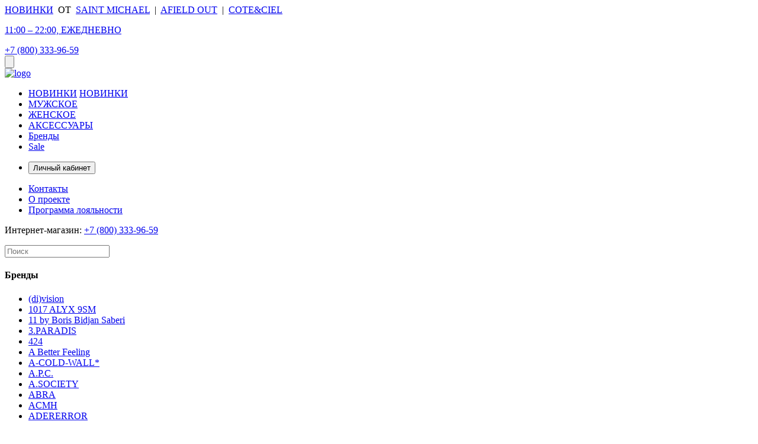

--- FILE ---
content_type: text/html; charset=UTF-8
request_url: https://studioslow.ru/catalog/sale/lost-management-cities/
body_size: 55151
content:
<!DOCTYPE html>
<html lang="ru">
    <head>
        <meta charset="utf-8">
        <meta name="viewport" content="width=device-width, initial-scale=1.0, user-scalable=no">
        <meta name="format-detection" content="telephone=no">
	    <meta http-equiv="pragma" content="no-cache" />
        <meta http-equiv="Content-Type" content="text/html; charset=UTF-8" />
<meta name="robots" content="index, follow" />
<meta name="description" content="Распродажа товаров Lost Management Cities с бесплатной доставкой по всей России. В интернет магазине Studio Slow" />
<link href="/bitrix/js/ui/design-tokens/dist/ui.design-tokens.css?174711850726358" type="text/css"  rel="stylesheet" />
<link href="/bitrix/js/ui/fonts/opensans/ui.font.opensans.css?16881351372555" type="text/css"  rel="stylesheet" />
<link href="/bitrix/js/main/popup/dist/main.popup.bundle.css?175310091231694" type="text/css"  rel="stylesheet" />
<link href="/bitrix/css/arturgolubev.countrymask/iti.min.css?16881350813086" type="text/css"  rel="stylesheet" />
<link href="/bitrix/css/arturgolubev.countrymask/iti-cng.min.css?16881350811046" type="text/css"  rel="stylesheet" />
<link href="/local/templates/slow/css/vendor.min.css?175553556143945" type="text/css"  data-template-style="true"  rel="stylesheet" />
<link href="/local/templates/slow/css/styles.min.css?1761050045166669" type="text/css"  data-template-style="true"  rel="stylesheet" />
<link href="/local/templates/slow/css/custom2.css?176521085013466" type="text/css"  data-template-style="true"  rel="stylesheet" />
<link href="/local/templates/slow/components/bitrix/search.title/desktop/style.css?17555355612108" type="text/css"  data-template-style="true"  rel="stylesheet" />
<link href="/local/templates/slow/components/bitrix/search.title/mobile/style.css?17555355612108" type="text/css"  data-template-style="true"  rel="stylesheet" />
<script>if(!window.BX)window.BX={};if(!window.BX.message)window.BX.message=function(mess){if(typeof mess==='object'){for(let i in mess) {BX.message[i]=mess[i];} return true;}};</script>
<script>(window.BX||top.BX).message({"pull_server_enabled":"Y","pull_config_timestamp":1753100936,"shared_worker_allowed":"Y","pull_guest_mode":"N","pull_guest_user_id":0,"pull_worker_mtime":1747118461});(window.BX||top.BX).message({"PULL_OLD_REVISION":"Для продолжения корректной работы с сайтом необходимо перезагрузить страницу."});</script>
<script>(window.BX||top.BX).message({"JS_CORE_LOADING":"Загрузка...","JS_CORE_NO_DATA":"- Нет данных -","JS_CORE_WINDOW_CLOSE":"Закрыть","JS_CORE_WINDOW_EXPAND":"Развернуть","JS_CORE_WINDOW_NARROW":"Свернуть в окно","JS_CORE_WINDOW_SAVE":"Сохранить","JS_CORE_WINDOW_CANCEL":"Отменить","JS_CORE_WINDOW_CONTINUE":"Продолжить","JS_CORE_H":"ч","JS_CORE_M":"м","JS_CORE_S":"с","JSADM_AI_HIDE_EXTRA":"Скрыть лишние","JSADM_AI_ALL_NOTIF":"Показать все","JSADM_AUTH_REQ":"Требуется авторизация!","JS_CORE_WINDOW_AUTH":"Войти","JS_CORE_IMAGE_FULL":"Полный размер"});</script>

<script src="/bitrix/js/main/core/core.js?1753100953512406"></script>

<script>BX.Runtime.registerExtension({"name":"main.core","namespace":"BX","loaded":true});</script>
<script>BX.setJSList(["\/bitrix\/js\/main\/core\/core_ajax.js","\/bitrix\/js\/main\/core\/core_promise.js","\/bitrix\/js\/main\/polyfill\/promise\/js\/promise.js","\/bitrix\/js\/main\/loadext\/loadext.js","\/bitrix\/js\/main\/loadext\/extension.js","\/bitrix\/js\/main\/polyfill\/promise\/js\/promise.js","\/bitrix\/js\/main\/polyfill\/find\/js\/find.js","\/bitrix\/js\/main\/polyfill\/includes\/js\/includes.js","\/bitrix\/js\/main\/polyfill\/matches\/js\/matches.js","\/bitrix\/js\/ui\/polyfill\/closest\/js\/closest.js","\/bitrix\/js\/main\/polyfill\/fill\/main.polyfill.fill.js","\/bitrix\/js\/main\/polyfill\/find\/js\/find.js","\/bitrix\/js\/main\/polyfill\/matches\/js\/matches.js","\/bitrix\/js\/main\/polyfill\/core\/dist\/polyfill.bundle.js","\/bitrix\/js\/main\/core\/core.js","\/bitrix\/js\/main\/polyfill\/intersectionobserver\/js\/intersectionobserver.js","\/bitrix\/js\/main\/lazyload\/dist\/lazyload.bundle.js","\/bitrix\/js\/main\/polyfill\/core\/dist\/polyfill.bundle.js","\/bitrix\/js\/main\/parambag\/dist\/parambag.bundle.js"]);
</script>
<script>BX.Runtime.registerExtension({"name":"fx","namespace":"window","loaded":true});</script>
<script>BX.Runtime.registerExtension({"name":"ui.design-tokens","namespace":"window","loaded":true});</script>
<script>BX.Runtime.registerExtension({"name":"ui.fonts.opensans","namespace":"window","loaded":true});</script>
<script>BX.Runtime.registerExtension({"name":"main.popup","namespace":"BX.Main","loaded":true});</script>
<script>BX.Runtime.registerExtension({"name":"popup","namespace":"window","loaded":true});</script>
<script>(window.BX||top.BX).message({"phone_auth_resend":"Вы сможете отправить код повторно через #INTERVAL# сек.","phone_auth_resend_link":"Отправить код повторно"});</script>
<script>BX.Runtime.registerExtension({"name":"phone_auth","namespace":"window","loaded":true});</script>
<script>BX.Runtime.registerExtension({"name":"jquery","namespace":"window","loaded":true});</script>
<script>(window.BX||top.BX).message({"LANGUAGE_ID":"ru","FORMAT_DATE":"DD.MM.YYYY","FORMAT_DATETIME":"DD.MM.YYYY HH:MI:SS","COOKIE_PREFIX":"BITRIX_SM","SERVER_TZ_OFFSET":"10800","UTF_MODE":"Y","SITE_ID":"s1","SITE_DIR":"\/","USER_ID":"","SERVER_TIME":1769765444,"USER_TZ_OFFSET":0,"USER_TZ_AUTO":"Y","bitrix_sessid":"4e400d0e83b909c17a845902eb1baa51"});</script>


<script src="https://yastatic.net/s3/passport-sdk/autofill/v1/sdk-suggest-with-polyfills-latest.js"></script>
<script src="/bitrix/js/pull/protobuf/protobuf.js?1688135132274055"></script>
<script src="/bitrix/js/pull/protobuf/model.js?168813513270928"></script>
<script src="/bitrix/js/main/core/core_promise.js?16881351395220"></script>
<script src="/bitrix/js/rest/client/rest.client.js?168813513217414"></script>
<script src="/bitrix/js/pull/client/pull.client.js?174711846283861"></script>
<script src="//api-maps.yandex.ru/2.1/?apikey=d965a913-df0d-4ad8-8e03-cedff3d920fb&lang=ru_RU"></script>
<script src="/bitrix/js/main/core/core_fx.js?168813513916888"></script>
<script src="/bitrix/js/main/popup/dist/main.popup.bundle.js?1753100953119074"></script>
<script src="/bitrix/js/main/core/core_phone_auth.js?16881351392093"></script>
<script src="/bitrix/js/main/jquery/jquery-1.12.4.min.js?168813513897163"></script>
<style>.edost_I2_L1 path { opacity: 0.1; stroke: var(--edost_color, #0087ff); stroke-width: 24; stroke-linecap: round; animation: edost_I2_L1 1.2s linear infinite; } @keyframes edost_I2_L1 { 0% { opacity: 1; } 100% { opacity: 0.1; } } :root { --edost_color: #27b; }</style>
<script>var edost_loading_ico = '<svg class="edost_I2_L edost_I2_L1" viewBox="0 0 256 256"> <path style="animation-delay: 0.1s;" d="M128,17l0,35"/> <path style="animation-delay: 0.2s;" d="M185,32l-17,30"/> <path style="animation-delay: 0.3s;" d="M225,72l-30,17"/> <path style="animation-delay: 0.4s;" d="M239,128l-35,0"/> <path style="animation-delay: 0.5s;" d="M195,167l30,17"/> <path style="animation-delay: 0.6s;" d="M183,225l-17,-30"/> <path style="animation-delay: 0.7s;" d="M128,205l0,35"/> <path style="animation-delay: 0.8s;" d="M89,195l-17,30"/> <path style="animation-delay: 0.9s;" d="M61,165l-30,17"/> <path style="animation-delay: 1.0s;" d="M51,128l-35,-0"/> <path style="animation-delay: 1.1s;" d="M31,73l30,17"/> <path style="animation-delay: 1.2s;" d="M89,61l-17,-30"/> </svg>';</script>
<script>window.addEventListener("load", function(event) {let tokenPageOrigin = "https://studioslow.ru/yandexid/oauth.php";let oauthQueryParams = {client_id: "cc6df9bda4be49b49081d2ff37a7ca1b", response_type: "token",redirect_uri: "https://studioslow.ru/yandexid/oauth.php"};function authorizationUser(o){let t="/yandexid/auth.php";fetch(t=t+"?action=ajax_authorization_user&access_token="+o,{method:"GET",headers:{"Content-Type":"application/json"}}).then(o=>o.json()).then(o=>{console.log("yandexid main.php"),console.log(o),o.error ? errorShow(".js-tid-yid-errors", "Ошибка! " + o.message) : errorShow(".js-tid-yid-errors", ""),!1==o.error&&(window.location.href="/")}).catch(console.log(o),o.error ? errorShow(".js-tid-yid-errors", "Ошибка! " + o.message) : errorShow(".js-tid-yid-errors", ""))}let suggestParams = {"view":"button","parentId":"yandex-auth-container","buttonView":"main","buttonTheme":"dark","buttonSize":"xs","buttonBorderRadius":"4"};window.YaAuthSuggest.init(oauthQueryParams,tokenPageOrigin,suggestParams).then(function(n){return n.handler()}).then(function(n){authorizationUser(n.access_token),console.log("Сообщение с токеном: ",n)}).catch(function(n){console.log("Что-то пошло не так: ",n)});})</script>
<script>
					(function () {
						"use strict";

						var counter = function ()
						{
							var cookie = (function (name) {
								var parts = ("; " + document.cookie).split("; " + name + "=");
								if (parts.length == 2) {
									try {return JSON.parse(decodeURIComponent(parts.pop().split(";").shift()));}
									catch (e) {}
								}
							})("BITRIX_CONVERSION_CONTEXT_s1");

							if (cookie && cookie.EXPIRE >= BX.message("SERVER_TIME"))
								return;

							var request = new XMLHttpRequest();
							request.open("POST", "/bitrix/tools/conversion/ajax_counter.php", true);
							request.setRequestHeader("Content-type", "application/x-www-form-urlencoded");
							request.send(
								"SITE_ID="+encodeURIComponent("s1")+
								"&sessid="+encodeURIComponent(BX.bitrix_sessid())+
								"&HTTP_REFERER="+encodeURIComponent(document.referrer)
							);
						};

						if (window.frameRequestStart === true)
							BX.addCustomEvent("onFrameDataReceived", counter);
						else
							BX.ready(counter);
					})();
				</script>



<script src="/bitrix/components/bitrix/search.title/script.js?174711861210542"></script>
<script src="/local/templates/slow/components/bitrix/search.title/desktop/script.js?17555355618682"></script>
<script src="/local/templates/slow/components/bitrix/search.title/mobile/script.js?17555355618677"></script>
<script src="/local/templates/slow/components/bitrix/catalog.smart.filter/main/script.js?175553556126477"></script>
<script src="/local/templates/slow/components/itactis/catalog.smart.filter/mobile/script.js?176537524533855"></script>

        <title>Распродажа товаров Lost Management Cities в интернет магазине Studio Slow</title>
	    
 <script type="text/javascript" > (function(m,e,t,r,i,k,a){m[i]=m[i]||function(){(m[i].a=m[i].a||[]).push(arguments)}; m[i].l=1*new Date(); for (var j = 0; j < document.scripts.length; j++) {if (document.scripts[j].src === r) { return; }} k=e.createElement(t),a=e.getElementsByTagName(t)[0],k.async=1,k.src=r,a.parentNode.insertBefore(k,a)}) (window, document, "script", "https://mc.yandex.ru/metrika/tag.js", "ym"); ym(87633708, "init", { clickmap:true, trackLinks:true, accurateTrackBounce:true, webvisor:true, ecommerce:"dataLayer" }); </script> <noscript><div><img src="https://mc.yandex.ru/watch/87633708" style="position:absolute; left:-9999px;" alt="" /></div></noscript>

        <link rel="canonical" href="https://studioslow.ru/catalog/sale/lost-management-cities/" />
        <meta name="yandex-verification" content="64ecc290a63560f1" />
    </head>
<body>

        <div class="wrapper visible">
        <section class="header-banner js-header-banner">
            <div class="container header-banner__inner color-white">
                <div class="banner mx-auto">
                    <div class="banner__body">
                        <a href="/catalog/" class="banner__text">НОВИНКИ</a>&nbsp;&nbsp;<span class="banner__text high-text">ОТ&nbsp;&nbsp;<a href="/catalog/saint_michael/" class="banner__text">SAINT MICHAEL</a><span class="banner__text high-text">&nbsp;&nbsp;|&nbsp;&nbsp;<a href="/catalog/afield-out/" class="banner__text">AFIELD OUT</a><span class="banner__text high-text">&nbsp;&nbsp;|&nbsp;&nbsp;</span><a href="/catalog/cote_ciel/" class="banner__text">COTE&CIEL</a></span></span>                    </div>
                </div>
                <div class="banner__info is-widescreen js-info-banner">
                    <p class="banner__text"><a href="/contact-us" class="banner__text">11:00 – 22:00, ЕЖЕДНЕВНО</a></p>
                    <a href="tel:+78003339659" class="banner__text footer-link">+7 (800) 333-96-59</a>
                </div>
            </div>
        </section>

        <header class="header js-header js-fixed-header">
            <div class="header__wrap js-search-wrapper">
                <div class="header__buttons tablet-none mr-3">
                    <div class="burger mr-3 js-burger-open">
                        <span></span>
                        <span></span>
                        <span></span>
                    </div>
                    <button type="button" data-overlay data-trigger="search-popup" class="btn-icon primary">
                        <span class="medium-icon img-wrap">
                            <img src="/local/templates/slow/images/search-icon.svg" alt="">
                        </span>
                    </button>
                </div>
                                    <a href="/" class="logo">
                        <img src="/local/templates/slow/images/logo.svg" alt="logo">
                    </a>
                                                <div class="header__nav hidden-block js-burger">
                    <div class="header__nav-inner js-wrap">
                        <div class="js-head tablet-none pt-2"></div>
                        <div class="header__nav-scroll scroll-none flex-column js-body">
                            <ul class="menu">
                                <li class="menu__item">
                                    <a href="/catalog/" class="menu__link tablet-none js-burger-close"> НОВИНКИ</a>
                                    <a href="/catalog/" data-overlay data-trigger="popup-menu-1" class="menu__link menu__link--arrow tablet js-hover-menu-btn">НОВИНКИ</a>
                                </li>
                                <li class="menu__item">
                                    <a href="/catalog/man/" data-overlay data-trigger="popup-menu-2" class="menu__link menu__link--arrow js-hover-menu-btn"><span>МУЖСКОЕ</span></a>
                                </li>
                                <li class="menu__item">
                                    <a href="/catalog/woman/" data-overlay data-trigger="popup-menu-3" class="menu__link menu__link--arrow js-hover-menu-btn"><span>ЖЕНСКОЕ</span></a>
                                </li>
                                <li class="menu__item">
                                    <a href="/catalog/accessories/" data-overlay data-trigger="popup-menu-4" class="menu__link menu__link--arrow js-hover-menu-btn"><span>АКСЕССУАРЫ</span></a>
                                </li>
                                <li class="menu__item">
                                    <a href="/brands/" data-overlay data-trigger="popup-menu-5" class="menu__link menu__link--arrow js-hover-menu-btn"><span>Бренды</span></a>
                                </li>
                                                                    <li class="menu__item">
                                        <a href="/catalog/sale/" data-overlay data-trigger="popup-menu-6" class="menu__link menu__link--arrow js-hover-menu-btn"><span>Sale</span></a>
                                    </li>
                                                            </ul>

                            <ul class="menu tablet-none">
                                <li class="menu__item">
                                    <!--'start_frame_cache_header_basket'-->                                                                                    <button type="button" data-overlay data-trigger="login" class="menu__link js-burger-close">Личный кабинет</button>
                                                                            <!--'end_frame_cache_header_basket'-->                                </li>
                            </ul>
                            	<ul class="menu tablet-none mb-5">
					<li class="menu__item">
			    <a href="/contact-us/" class="menu__link js-burger-close">Контакты</a>
			</li>
					<li class="menu__item">
			    <a href="/o-proekte/" class="menu__link js-burger-close">О проекте</a>
			</li>
					<li class="menu__item">
			    <a href="/programma-loyalnosti/" class="menu__link js-burger-close">Программа лояльности</a>
			</li>
			</ul>
                            <div class="header__nav-info tablet-none mt-auto">
                                <p class="medium-text text-uppercase color-border">Интернет-магазин: <a href="tel:+78003339659" class="color-border ml-15">+7 (800) 333-96-59</a></p>
                            </div>
                        </div>
                    </div>
                </div>
                <div class="header__search js-search-form">
                    	<form class="search-form" action="/catalog/">
	    <div class="search-form__wrap">
	        <input class="search-form__input" type="search" id="title-search-input" name="q" placeholder="Поиск" autocomplete="off">
	        <div class="search-form__results" id="title-search">
	        	<div class="results">
	        	    <div class="results__sidebar scroll-none">
	        	        	        	            <h4 class="small-title text-s-bold mb-2">Бренды</h4>
	        	            <ul class="results-filters">
	        	                	        	                    <li><a href="/catalog/di_vision/"> (di)vision</a></li>
	        	                	        	                    <li><a href="/catalog/1017-alyx-9sm/"> 1017 ALYX 9SM</a></li>
	        	                	        	                    <li><a href="/catalog/11_by_boris_bidjan_saberi/"> 11 by Boris Bidjan Saberi</a></li>
	        	                	        	                    <li><a href="/catalog/3-paradis/"> 3.PARADIS</a></li>
	        	                	        	                    <li><a href="/catalog/424/"> 424</a></li>
	        	                	        	                    <li><a href="/catalog/a_better_feeling/"> A Better Feeling</a></li>
	        	                	        	                    <li><a href="/catalog/a-cold-wall/"> A-COLD-WALL*</a></li>
	        	                	        	                    <li><a href="/catalog/a-p-c/"> A.P.C.</a></li>
	        	                	        	                    <li><a href="/catalog/a_society/"> A.SOCIETY</a></li>
	        	                	        	                    <li><a href="/catalog/abra/"> ABRA</a></li>
	        	                	        	                    <li><a href="/catalog/magic-castles/"> ACMH</a></li>
	        	                	        	                    <li><a href="/catalog/adererror/"> ADERERROR</a></li>
	        	                	        	            </ul>
	        	        	        	    </div>
	        	    <div class="results__content">
	        	        	        	            <h4 class="small-title text-s-bold mb-2">Выбор команды</h4>
	        	            <div class="row row--results">
	        	                	        	                      
	        	                    <div class="col col-md-6 col-xl-4">
	        	                        <a href="/product/futbolka-market-galaxy-arc-t-shirt-white/" class="product-card">
	        	                            <div class="product-card__wrap">
	        	                                <div class="product-card__img-md img-cover mr-1">
	        	                                    <img src="/upload/resize_cache/iblock/4d7/90_120_2/549wh7rfmtnizxrpb5l4m2yc83vi38pl.webp" alt="футболка market galaxy arc t-shirt white" />
	        	                                </div>
	        	                                <div class="product-card__body">
	        	                                    <h3 class="product-card__title product-card__text mb-05">market</h3>
	        	                                    <h4 class="product-card__title product-card__text mb-05">футболка market galaxy arc t-shirt white</h4>
	        	                                    <span class="product-card__text">5 990 ₽</span>
	        	                                </div>
	        	                            </div>
	        	                        </a>
	        	                    </div>
	        	                    	        	                      
	        	                    <div class="col col-md-6 col-xl-4">
	        	                        <a href="/product/futbolka-market-hot-stuff-cowboy-arc-black/" class="product-card">
	        	                            <div class="product-card__wrap">
	        	                                <div class="product-card__img-md img-cover mr-1">
	        	                                    <img src="/upload/resize_cache/iblock/f21/90_120_2/viyblh4aaphufwutkkxw13lvdw2dar85.webp" alt="футболка market hot stuff cowboy arc black" />
	        	                                </div>
	        	                                <div class="product-card__body">
	        	                                    <h3 class="product-card__title product-card__text mb-05">market</h3>
	        	                                    <h4 class="product-card__title product-card__text mb-05">футболка market hot stuff cowboy arc black</h4>
	        	                                    <span class="product-card__text">5 990 ₽</span>
	        	                                </div>
	        	                            </div>
	        	                        </a>
	        	                    </div>
	        	                    	        	                      
	        	                    <div class="col col-md-6 col-xl-4">
	        	                        <a href="/product/futbolka-market-beware-these-t-shirt-white/" class="product-card">
	        	                            <div class="product-card__wrap">
	        	                                <div class="product-card__img-md img-cover mr-1">
	        	                                    <img src="/upload/resize_cache/iblock/002/90_120_2/tk87uk6vqt1qodiko6lg23z3npxofoxs.webp" alt="футболка market beware these t-shirt white" />
	        	                                </div>
	        	                                <div class="product-card__body">
	        	                                    <h3 class="product-card__title product-card__text mb-05">market</h3>
	        	                                    <h4 class="product-card__title product-card__text mb-05">футболка market beware these t-shirt white</h4>
	        	                                    <span class="product-card__text">5 990 ₽</span>
	        	                                </div>
	        	                            </div>
	        	                        </a>
	        	                    </div>
	        	                    	        	                      
	        	                    <div class="col col-md-6 col-xl-4">
	        	                        <a href="/product/bryuki-jungles-jungles-big-stitch-pant-grey/" class="product-card">
	        	                            <div class="product-card__wrap">
	        	                                <div class="product-card__img-md img-cover mr-1">
	        	                                    <img src="/upload/resize_cache/iblock/7b7/90_120_2/zzkd1fattccpuls6n98otghoriqg56nn.webp" alt="брюки jungles jungles big stitch pant grey" />
	        	                                </div>
	        	                                <div class="product-card__body">
	        	                                    <h3 class="product-card__title product-card__text mb-05">jungles jungles</h3>
	        	                                    <h4 class="product-card__title product-card__text mb-05">брюки jungles jungles big stitch pant grey</h4>
	        	                                    <span class="product-card__text">16 990 ₽</span>
	        	                                </div>
	        	                            </div>
	        	                        </a>
	        	                    </div>
	        	                    	        	                      
	        	                    <div class="col col-md-6 col-xl-4">
	        	                        <a href="/product/bryuki-market-washed-moraine-pants-black/" class="product-card">
	        	                            <div class="product-card__wrap">
	        	                                <div class="product-card__img-md img-cover mr-1">
	        	                                    <img src="/upload/resize_cache/iblock/7bf/90_120_2/e8bbzxvllttn5abk8ti1s6tbexzdk9jb.webp" alt="брюки market washed moraine pants black" />
	        	                                </div>
	        	                                <div class="product-card__body">
	        	                                    <h3 class="product-card__title product-card__text mb-05">market</h3>
	        	                                    <h4 class="product-card__title product-card__text mb-05">брюки market washed moraine pants black</h4>
	        	                                    <span class="product-card__text">13 990 ₽</span>
	        	                                </div>
	        	                            </div>
	        	                        </a>
	        	                    </div>
	        	                    	        	                      
	        	                    <div class="col col-md-6 col-xl-4">
	        	                        <a href="/product/khudi-market-v12-hoodie-black/" class="product-card">
	        	                            <div class="product-card__wrap">
	        	                                <div class="product-card__img-md img-cover mr-1">
	        	                                    <img src="/upload/resize_cache/iblock/4ce/90_120_2/mru4he0yeq5qi5ghisjlp6w9ncciogh5.webp" alt="худи market v12 hoodie black" />
	        	                                </div>
	        	                                <div class="product-card__body">
	        	                                    <h3 class="product-card__title product-card__text mb-05">market</h3>
	        	                                    <h4 class="product-card__title product-card__text mb-05">худи market v12 hoodie black</h4>
	        	                                    <span class="product-card__text">14 990 ₽</span>
	        	                                </div>
	        	                            </div>
	        	                        </a>
	        	                    </div>
	        	                    	        	                      
	        	                    <div class="col col-md-6 col-xl-4">
	        	                        <a href="/product/klyuchnitsa-cote-ciel-keychain-a-os-nano-cargo-green/" class="product-card">
	        	                            <div class="product-card__wrap">
	        	                                <div class="product-card__img-md img-cover mr-1">
	        	                                    <img src="/upload/resize_cache/iblock/cea/90_120_2/yaipef8k7c2ok7cdrurd66gwkeb4w7rf.webp" alt="ключница cote&ciel keychain aóos nano cargo green" />
	        	                                </div>
	        	                                <div class="product-card__body">
	        	                                    <h3 class="product-card__title product-card__text mb-05">cote&ciel</h3>
	        	                                    <h4 class="product-card__title product-card__text mb-05">ключница cote&ciel keychain aóos nano cargo green</h4>
	        	                                    <span class="product-card__text">8 990 ₽</span>
	        	                                </div>
	        	                            </div>
	        	                        </a>
	        	                    </div>
	        	                    	        	                      
	        	                    <div class="col col-md-6 col-xl-4">
	        	                        <a href="/product/zhenskie-botilony-camper-kora-nubuck-brown/" class="product-card">
	        	                            <div class="product-card__wrap">
	        	                                <div class="product-card__img-md img-cover mr-1">
	        	                                    <img src="/upload/resize_cache/iblock/746/90_120_2/f03of2zcm6064u3g723j5ey9d63b9a9j.webp" alt="женские ботильоны camper kora brown" />
	        	                                </div>
	        	                                <div class="product-card__body">
	        	                                    <h3 class="product-card__title product-card__text mb-05">camper</h3>
	        	                                    <h4 class="product-card__title product-card__text mb-05">женские ботильоны camper kora brown</h4>
	        	                                    <span class="product-card__text">25 890 ₽</span>
	        	                                </div>
	        	                            </div>
	        	                        </a>
	        	                    </div>
	        	                    	        	                      
	        	                    <div class="col col-md-6 col-xl-4">
	        	                        <a href="/product/ryukzak-cote-ciel-nile-s-slate-grey/" class="product-card">
	        	                            <div class="product-card__wrap">
	        	                                <div class="product-card__img-md img-cover mr-1">
	        	                                    <img src="/upload/resize_cache/iblock/b42/90_120_2/oi80g3e8hpgttjxahx4q24ekyafzj3po.webp" alt="рюкзак cote&ciel nile s slate grey" />
	        	                                </div>
	        	                                <div class="product-card__body">
	        	                                    <h3 class="product-card__title product-card__text mb-05">cote&ciel</h3>
	        	                                    <h4 class="product-card__title product-card__text mb-05">рюкзак cote&ciel nile s slate grey</h4>
	        	                                    <span class="product-card__text">36 990 ₽</span>
	        	                                </div>
	        	                            </div>
	        	                        </a>
	        	                    </div>
	        	                    	        	            </div>
	        	        	        	        <a href="/catalog/choice/" class="link-underline medium-text second mt-3">Смотреть весь список</a>
	        	    </div>
	        	</div>
	        </div>
	        <div class="search-form__btn">
	            <button type="submit" class="btn-icon color-black">
	                <span class="medium-icon">
	                <img src="/local/templates/slow/images/search-icon.svg" alt="">
	                </span>
	            </button>
	        </div>
	    </div>
	</form>
<script>
	BX.ready(function(){
		new JCTitleSearchDesktop({
			'AJAX_PAGE' : '/catalog/sale/lost-management-cities/',
			'CONTAINER_ID': 'title-search',
			'INPUT_ID': 'title-search-input',
			'MIN_QUERY_LEN': 2
		});
	});
	 var searchInput = document.querySelector(".search-form__input");

    searchInput.addEventListener("input", function(event) {
        var inputValue = event.target.value;
        if (inputValue.includes('/')) {
            event.target.value = inputValue.replace(/\//g, ''); // Удаляем все слеши из введенного текста
        }
    });
</script>
                </div>
                <div class="header__buttons hidden-block js-search-wrap">
                    <button type="button" class="btn-icon color-black is-tablet header__btn js-search-open">
                        <span class="medium-icon img-wrap">
                            <img src="/local/templates/slow/images/search-icon.svg" alt="">
                        </span>
                    </button>

                    <div class="js-user-auth-container auth-container" data-auth="">
                        <button type="button" data-overlay data-trigger="login" data-action="reset-header-z" class="btn-icon color-black is-tablet header__btn user-auth-n" style="pointer-events: none;">
                            <svg class="icon icon-base">
                                <use xlink:href="#user"></use>
                            </svg>
                        </button>
                        <a href="/personal/" class="btn-icon color-black is-tablet header__btn user-auth-y">
                            <svg class="icon icon-base">
                                <use xlink:href="#user"></use>
                            </svg>
                        </a>
                    </div>

                    <a href="/wishlist/" class="btn-icon color-black header__btn">
                        <span class="medium-icon img-wrap">
                            <img src="/local/templates/slow/images/icon-heart.webp" alt="">
                        </span>
                        <span class="btn-icon__count btn-icon__count--like js-set-favorites">0</span>
                    </a>

                                        <a href="/personal/basket/" class="btn-icon color-black tablet-none header__btn js-header-basket js-mobile-basket">
                        <button type="button" class="btn-icon color-black basket__btn">
                            <svg class="icon icon-base"><use xlink:href="#bag"></use></svg>
                            <span class="btn-icon__count btn-icon__count--bag">-</span>
                        </button>
                    </a>
                                        <a href="/personal/basket/" class="basket tablet header__btn js-header-basket">
                        <button type="button" class="btn-icon color-black basket__btn">
                            <svg class="icon icon-base"><use xlink:href="#bag"></use></svg>
                            <span class="btn-icon__count btn-icon__count--bag">-</span>
                        </button>
                    </a>
                </div>
            </div>
        </header>
        <main class="main">

            <section class="full-section catalog-section js-catalog-section">
    <div class="container">
        <div class="catalog">
            <div class="catalog__filters left desktop">
                                    	<div class="filters-group">
					<a href="/catalog/sale/" class="filters-group__title base-link mb-1 mb-xxl-2">Смотреть все</a>
				<ul class="filters text-uppercase">
							<li><a href="/catalog/sale/man/" class="">Мужское</a></li>
							<li><a href="/catalog/sale/woman/" class="">Женское</a></li>
					</ul>
	</div>
                                    <div class="filters-group">
        <a href="/catalog/sale/lost-management-cities/" class="filters-group__title base-link mb-1 mb-xxl-2">ВСЕ Категории</a>
        <div class="filters-group__accordions">
                            <div class="accordion js-accordion">
                                        <div class="accordion__head ">
                        <a href="/catalog/sale/clothes/lost-management-cities/" class="accordion__title filters-group__title text-normal">Одежда</a>
                    </div>
                                            <div class="accordion__content js-accordion-content">
                            <div class="accordion__filters js-accordion-descr">
                                <ul class="filters">
                                                                            <li><a href="/catalog/sale/trousers/lost-management-cities/" class="">Брюки</a></li>
                                                                            <li><a href="/catalog/sale/jeans/lost-management-cities/" class="">Джинсы</a></li>
                                                                            <li><a href="/catalog/sale/jacket/lost-management-cities/" class="">Куртки</a></li>
                                                                            <li><a href="/catalog/sale/jackets-shirts/lost-management-cities/" class="">Рубашки</a></li>
                                                                            <li><a href="/catalog/sale/bombers/lost-management-cities/" class="">Бомберы</a></li>
                                                                    </ul>
                            </div>
                        </div>
                                    </div>
                    </div>
    </div>
                	<div class="filters-group">
		<a href="/catalog/sale/" class="filters-group__title base-link mb-1 mb-xxl-2">Все бренды</a>
		<ul class="filters text-uppercase">
							<li><a href="/catalog/sale/di_vision/" class="">(di)vision</a></li>
							<li><a href="/catalog/sale/1017-alyx-9sm/" class="">1017 ALYX 9SM</a></li>
							<li><a href="/catalog/sale/424/" class="">424</a></li>
							<li><a href="/catalog/sale/a-cold-wall/" class="">A-COLD-WALL*</a></li>
							<li><a href="/catalog/sale/abra/" class="">ABRA</a></li>
							<li><a href="/catalog/sale/magic-castles/" class="">ACMH</a></li>
							<li><a href="/catalog/sale/afield-out/" class="">Afield Out</a></li>
							<li><a href="/catalog/sale/alchemist/" class="">ALCHEMIST</a></li>
							<li><a href="/catalog/sale/amomento/" class="">AMOMENTO</a></li>
							<li><a href="/catalog/sale/andersson-bell/" class="">Andersson Bell</a></li>
							<li><a href="/catalog/sale/bristol-studio/" class="">Bristol Studio</a></li>
							<li><a href="/catalog/sale/brownyard/" class="">BROWNYARD</a></li>
							<li><a href="/catalog/sale/butter-goods/" class="">Butter Goods</a></li>
							<li><a href="/catalog/sale/c-p-company/" class="">C.P. Company</a></li>
							<li><a href="/catalog/sale/comme-se-a/" class="">COMME SE-A</a></li>
							<li><a href="/catalog/sale/diesel/" class="">Diesel</a></li>
							<li><a href="/catalog/sale/enterprise-japan/" class="">Enterprise Japan</a></li>
							<li><a href="/catalog/sale/garbstore/" class="">Garbstore</a></li>
							<li><a href="/catalog/sale/hal_studios/" class="">HAL STUDIOS</a></li>
							<li><a href="/catalog/sale/han-kj-benhavn/" class="">Han Kjøbenhavn</a></li>
							<li><a href="/catalog/sale/heresy/" class="">Heresy</a></li>
							<li><a href="/catalog/sale/holzweiler/" class="">HOLZWEILER</a></li>
							<li><a href="/catalog/sale/jungles-jungles/" class="">Jungles Jungles</a></li>
							<li><a href="/catalog/sale/kardo/" class="">Kardo</a></li>
							<li><a href="/catalog/sale/ksubi/" class="">Ksubi</a></li>
							<li><a href="/catalog/sale/letasca/" class="">Letasca</a></li>
							<li><a href="/catalog/sale/lf-markey/" class="">LF Markey</a></li>
							<li><a href="/catalog/sale/lorenz/" class="">lorenz</a></li>
							<li><a href="/catalog/sale/lost-management-cities/" class="active">Lost Management Cities</a></li>
							<li><a href="/catalog/sale/martin-asbj-rn/" class="">MARTIN ASBJØRN</a></li>
							<li><a href="/catalog/sale/msgm/" class="">MSGM</a></li>
							<li><a href="/catalog/sale/noon-goons/" class="">Noon Goons</a></li>
							<li><a href="/catalog/sale/novesta/" class="">Novesta</a></li>
							<li><a href="/catalog/sale/olaf-hussein/" class="">Olaf Hussein</a></li>
							<li><a href="/catalog/sale/theopen-product/" class="">OPEN YY</a></li>
							<li><a href="/catalog/sale/ottolinger/" class="">Ottolinger</a></li>
							<li><a href="/catalog/sale/rachel-comey/" class="">Rachel Comey</a></li>
							<li><a href="/catalog/sale/red-september/" class="">Red September</a></li>
							<li><a href="/catalog/sale/san_san_gear/" class="">SAN SAN GEAR</a></li>
							<li><a href="/catalog/sale/suicoke/" class="">SUICOKE</a></li>
							<li><a href="/catalog/sale/system-studios/" class="">System</a></li>
							<li><a href="/catalog/sale/thisisneverthat/" class="">thisisneverthat</a></li>
							<li><a href="/catalog/sale/thom-krom/" class="">thom/krom</a></li>
					</ul>
	</div>
            </div>
            <div class="catalog__filters right desktop js-right-filters js-active-area">
                <div class="filters-group js-desktop-sort">
                    <h3 class="filters-group__title mb-2">Сортировка</h3>
                    <ul class="filters js-sort-desktop">
                                                    <li><a href="?sort=new&order=1" class="active js-sort-desktop-link">Новинки</a></li>
                                                    <li><a href="?sort=popular&order=1" class=" js-sort-desktop-link">Популярное</a></li>
                                                    <li><a href="?sort=sale&order=1" class=" js-sort-desktop-link">Со скидкой</a></li>
                                                    <li><a href="?sort=price&order=asc" class=" js-sort-desktop-link">Цена по возрастанию</a></li>
                                                    <li><a href="?sort=price&order=desc" class=" js-sort-desktop-link">Цена по убыванию</a></li>
                                            </ul>
                </div>
                                                	<div class="filters-group desktop-filter js-filter-block">
		<form name="arrFilter_form" action="/catalog/sale/lost-management-cities/" method="get" class="smartfilter">
																																														<div class="filters-group js-filters-group">
										<a href="javascript:;" class="filters-group__title base-link mb-1 mb-xxl-2" onclick="smartFilter.filtersGroupClick(this)">Доступно в магазине</a>
										<ul class="filters">
																							<li>
													<label data-role="label_arrFilter_659_316921429" class="filter-label " for="arrFilter_659_316921429" style="cursor: pointer;">
														<div class="bx_filter_input_checkbox">
															<input
																type="checkbox"
																value="Y"
																name="arrFilter_659_316921429"
																id="arrFilter_659_316921429"
																																onclick="smartFilter.click(this)"
																style="opacity: 0;visibility: hidden;position: absolute;"
															/>
															<a href="javascript:void(0)" style="pointer-events: none;">Казань Островского</a>
																													</div>
													</label>
												</li>
																							<li>
													<label data-role="label_arrFilter_659_3970396734" class="filter-label " for="arrFilter_659_3970396734" style="cursor: pointer;">
														<div class="bx_filter_input_checkbox">
															<input
																type="checkbox"
																value="Y"
																name="arrFilter_659_3970396734"
																id="arrFilter_659_3970396734"
																																onclick="smartFilter.click(this)"
																style="opacity: 0;visibility: hidden;position: absolute;"
															/>
															<a href="javascript:void(0)" style="pointer-events: none;">Интернет-магазин</a>
																													</div>
													</label>
												</li>
																					</ul>
									</div>
																																																																																																																																																																																																																					<div class="filters-group js-filters-group">
										<a href="javascript:;" class="filters-group__title base-link mb-1 mb-xxl-2" onclick="smartFilter.filtersGroupClick(this)">Все цвета</a>
										<ul class="filters">
																							<li>
													<label data-role="label_arrFilter_58_3693793700" class="filter-label " for="arrFilter_58_3693793700" style="cursor: pointer;">
														<div class="bx_filter_input_checkbox">
															<input
																type="checkbox"
																value="Y"
																name="arrFilter_58_3693793700"
																id="arrFilter_58_3693793700"
																																onclick="smartFilter.click(this)"
																style="opacity: 0;visibility: hidden;position: absolute;"
															/>
															<a href="javascript:void(0)" style="pointer-events: none;">Белый</a>
																													</div>
													</label>
												</li>
																							<li>
													<label data-role="label_arrFilter_58_3771153172" class="filter-label " for="arrFilter_58_3771153172" style="cursor: pointer;">
														<div class="bx_filter_input_checkbox">
															<input
																type="checkbox"
																value="Y"
																name="arrFilter_58_3771153172"
																id="arrFilter_58_3771153172"
																																onclick="smartFilter.click(this)"
																style="opacity: 0;visibility: hidden;position: absolute;"
															/>
															<a href="javascript:void(0)" style="pointer-events: none;">Голубой</a>
																													</div>
													</label>
												</li>
																							<li>
													<label data-role="label_arrFilter_58_2545945474" class="filter-label " for="arrFilter_58_2545945474" style="cursor: pointer;">
														<div class="bx_filter_input_checkbox">
															<input
																type="checkbox"
																value="Y"
																name="arrFilter_58_2545945474"
																id="arrFilter_58_2545945474"
																																onclick="smartFilter.click(this)"
																style="opacity: 0;visibility: hidden;position: absolute;"
															/>
															<a href="javascript:void(0)" style="pointer-events: none;">Синий</a>
																													</div>
													</label>
												</li>
																							<li>
													<label data-role="label_arrFilter_58_475804322" class="filter-label " for="arrFilter_58_475804322" style="cursor: pointer;">
														<div class="bx_filter_input_checkbox">
															<input
																type="checkbox"
																value="Y"
																name="arrFilter_58_475804322"
																id="arrFilter_58_475804322"
																																onclick="smartFilter.click(this)"
																style="opacity: 0;visibility: hidden;position: absolute;"
															/>
															<a href="javascript:void(0)" style="pointer-events: none;">Шоколадный</a>
																													</div>
													</label>
												</li>
																					</ul>
									</div>
																												</form>
		<script>var smartFilter = new JCSmartFilter('/catalog/sale/lost-management-cities/', 'vertical');</script>
	</div>
<script>
	document.addEventListener("DOMContentLoaded", function() {
    var label = document.querySelector('[data-role="label_arrFilter_125_2359391141"]');
    var link = document.querySelector('.filters-group__title.base-link.mb-1.mb-xxl-2');

    if (label && link) {
        label.addEventListener("click", function() {
            link.click();
        });
    }
});
</script>
            </div>
            <div class="catalog__content js-show-more-area">
                                <div class="popup popup--right js-wrap" data-popup="sorting">
                    <div class="popup__wrap js-sort-select-area">
                        <div class="popup__head pt-5 js-head">
                            <h3 class="medium-title">Сортировка</h3>
                            <button type="button" class="btn-icon js-popup-close">
                                <svg class="icon icon-small">
                                    <use xlink:href="#close"></use>
                                </svg>
                            </button>
                        </div>
                        <div class="popup__body scroll-none pt-3 js-body">
                            <ul class="filters text-uppercase">
                                                                    <li><a href="javascript:;" class="js-sort-select-link active" data-href="/catalog/sale/lost-management-cities/?sort=new&order=1">Новинки</a></li>
                                                                    <li><a href="javascript:;" class="js-sort-select-link " data-href="/catalog/sale/lost-management-cities/?sort=popular&order=1">Популярное</a></li>
                                                                    <li><a href="javascript:;" class="js-sort-select-link " data-href="/catalog/sale/lost-management-cities/?sort=sale&order=1">Со скидкой</a></li>
                                                                    <li><a href="javascript:;" class="js-sort-select-link " data-href="/catalog/sale/lost-management-cities/?sort=price&order=asc">Цена по возрастанию</a></li>
                                                                    <li><a href="javascript:;" class="js-sort-select-link " data-href="/catalog/sale/lost-management-cities/?sort=price&order=desc">Цена по убыванию</a></li>
                                                            </ul>
                        </div>
                        <div class="popup__footer js-footer">
                            <a href="javascript:;" class="btn secondary full-width js-sort-select-btn disabled">Применить сортировку</a>
                        </div>
                    </div>
                </div>
                                
                <div class="popup popup--right js-wrap js-mobile-filter" data-popup="filters">
    <div class="popup__wrap">
        <div class="popup__head pt-5 js-head">
            <h3 class="medium-title">Фильтр</h3>
            <button type="button" class="btn-icon js-popup-close">
                <svg class="icon icon-small">
                    <use xlink:href="#close"></use>
                </svg>
            </button>
        </div>

        <form name="arrFilter_form" action="/catalog/" method="get" class="smartfilter">
            <div class="popup__body scroll-none pt-1 js-body">
                                <div class="filter-head mb-1 js-mobile-filter-applied">
                    <!-- mobile-filter-applied -->
                                                                <div class="filters-tags scroll-none">
                                                                                                                                                                                                                                                                                                                                                                        <div class="filter-tag js-filter-tag">
                                            <span>lost-management-cities</span>
                                            <button type="button" class="btn-icon color-accent ml-05" data-id="arrFilter_49_576330240" onclick="smartFilterMobile.click(this)">
                                                <svg class="icon icon-close-10">
                                                    <use xlink:href="#close-10"></use>
                                                </svg>
                                            </button>
                                        </div>
                                                                                                                                                                                                                                                                                                                                                                                                                                                                                                                                                                                                                                                                                                                                                                                                                                                                                                                                                                                                                                                                                                                                                                                                                                                                                                                                                                                                                                                                                                                                                                                    <a href="/catalog/sale/lost-management-cities/" class="base-link medium-text text-uppercase color-border mb-1 mr-2 filter-clear-link">Очистить</a>
                                                    </div>
                                        <!-- mobile-filter-applied -->
                </div>

                
                                <div class="tabs js-tabs">
                    <ul class="tabs__header">
                                                                                    <li data-tab="tab-48" class="tabs__btn active ">Пол</li>
                                                                                                                <li data-tab="tab-49" class="tabs__btn  ">Бренд</li>
                                                                                                                <li data-tab="tab-50" class="tabs__btn  ">Категория</li>
                                                                                                                <li data-tab="tab-56" class="tabs__btn  ">Размер</li>
                                                                                                                <li data-tab="tab-58" class="tabs__btn  ">Цвет</li>
                                                                                                                <li data-tab="tab-659" class="tabs__btn  ">Доступно в магазине</li>
                                                                        </ul>
                                                                                                <div class="tabs__content active" data-content="tab-48">
                                                                    <ul class="filters text-uppercase">
                                                                                                                                <li class="    " >
                                                <label data-role="label_mobile_arrFilter_48_1772263384" class="bx_filter_param_label " for="mobile_arrFilter_48_1772263384">
                                                    <input
                                                        type="checkbox"
                                                        value="Y"
                                                        name="arrFilter_48_1772263384"
                                                        id="mobile_arrFilter_48_1772263384"
                                                                                                                onclick="smartFilterMobile.click(this)"
                                                        style="position: absolute; pointer-events: none;opacity: 0;visibility: hidden;"
                                                    />
                                                    <a href="javascript:;" style="pointer-events: none;">Мужское</a>
                                                </label>
                                            </li>
                                                                                                                                <li class="    " >
                                                <label data-role="label_mobile_arrFilter_48_2021024349" class="bx_filter_param_label " for="mobile_arrFilter_48_2021024349">
                                                    <input
                                                        type="checkbox"
                                                        value="Y"
                                                        name="arrFilter_48_2021024349"
                                                        id="mobile_arrFilter_48_2021024349"
                                                                                                                onclick="smartFilterMobile.click(this)"
                                                        style="position: absolute; pointer-events: none;opacity: 0;visibility: hidden;"
                                                    />
                                                    <a href="javascript:;" style="pointer-events: none;">Женское</a>
                                                </label>
                                            </li>
                                                                            </ul>
                                                            </div>
                                                                                                                        <div class="tabs__content " data-content="tab-49">
                                                                    <div class="brands-body">
                                        <div class="brands-nav fixed">
                                            <div class="brands-nav__wrap">
                                                                                                    <a href="#catalog-l" class="brands-nav__link js-abc-nav ">l</a>
                                                                                            </div>
                                        </div>
                                        <div class="brands-abs">
                                            <div class="brand">
                                                                                                    <div class="brand__wrap base-space js-abc-wrap " id="catalog-l">
                                                        <ul class="brand__list js-abc-list">
                                                                                                                                                                                            <li class="brand__item js-abc-item ">
                                                                    <label data-role="label_mobile_arrFilter_49_576330240" class="bx_filter_param_label js-abc-label " for="mobile_arrFilter_49_576330240">
                                                                        <input
                                                                            type="checkbox"
                                                                            value="Y"
                                                                            name="arrFilter_49_576330240"
                                                                            id="mobile_arrFilter_49_576330240"
                                                                            checked="checked"                                                                            onclick="smartFilterMobile.click(this)"
                                                                            style="position: absolute; pointer-events: none;opacity: 0;visibility: hidden;"
                                                                        />
                                                                        <a href="javascript:;" style="pointer-events: none;">Lost Management Cities</a>
                                                                    </label>
                                                                </li>
                                                                                                                    </ul>
                                                    </div>
                                                                                            </div>
                                        </div>
                                    </div>
                                                            </div>
                                                                                                                        <div class="tabs__content " data-content="tab-50">
                                                                    <ul class="filters text-uppercase">
                                                                                                                                <li class="   li-parent_section " data-id="169">
                                                <label data-role="label_mobile_arrFilter_50_813282444" class="bx_filter_param_label " for="mobile_arrFilter_50_813282444">
                                                    <input
                                                        type="checkbox"
                                                        value="Y"
                                                        name="arrFilter_50_813282444"
                                                        id="mobile_arrFilter_50_813282444"
                                                                                                                onclick="smartFilterMobile.click(this)"
                                                        style="position: absolute; pointer-events: none;opacity: 0;visibility: hidden;"
                                                    />
                                                    <a href="javascript:;" style="pointer-events: none;">Одежда</a>
                                                </label>
                                            </li>
                                                                                                                                <li class="  li-subsection  " data-id="169">
                                                <label data-role="label_mobile_arrFilter_50_499936890" class="bx_filter_param_label " for="mobile_arrFilter_50_499936890">
                                                    <input
                                                        type="checkbox"
                                                        value="Y"
                                                        name="arrFilter_50_499936890"
                                                        id="mobile_arrFilter_50_499936890"
                                                                                                                onclick="smartFilterMobile.click(this)"
                                                        style="position: absolute; pointer-events: none;opacity: 0;visibility: hidden;"
                                                    />
                                                    <a href="javascript:;" style="pointer-events: none;">Брюки</a>
                                                </label>
                                            </li>
                                                                                                                                <li class="  li-subsection  " data-id="169">
                                                <label data-role="label_mobile_arrFilter_50_1648318584" class="bx_filter_param_label " for="mobile_arrFilter_50_1648318584">
                                                    <input
                                                        type="checkbox"
                                                        value="Y"
                                                        name="arrFilter_50_1648318584"
                                                        id="mobile_arrFilter_50_1648318584"
                                                                                                                onclick="smartFilterMobile.click(this)"
                                                        style="position: absolute; pointer-events: none;opacity: 0;visibility: hidden;"
                                                    />
                                                    <a href="javascript:;" style="pointer-events: none;">Джинсы</a>
                                                </label>
                                            </li>
                                                                                                                                <li class="  li-subsection  " data-id="169">
                                                <label data-role="label_mobile_arrFilter_50_2651620745" class="bx_filter_param_label " for="mobile_arrFilter_50_2651620745">
                                                    <input
                                                        type="checkbox"
                                                        value="Y"
                                                        name="arrFilter_50_2651620745"
                                                        id="mobile_arrFilter_50_2651620745"
                                                                                                                onclick="smartFilterMobile.click(this)"
                                                        style="position: absolute; pointer-events: none;opacity: 0;visibility: hidden;"
                                                    />
                                                    <a href="javascript:;" style="pointer-events: none;">Куртки</a>
                                                </label>
                                            </li>
                                                                                                                                <li class="  li-subsection  " data-id="169">
                                                <label data-role="label_mobile_arrFilter_50_3519662280" class="bx_filter_param_label " for="mobile_arrFilter_50_3519662280">
                                                    <input
                                                        type="checkbox"
                                                        value="Y"
                                                        name="arrFilter_50_3519662280"
                                                        id="mobile_arrFilter_50_3519662280"
                                                                                                                onclick="smartFilterMobile.click(this)"
                                                        style="position: absolute; pointer-events: none;opacity: 0;visibility: hidden;"
                                                    />
                                                    <a href="javascript:;" style="pointer-events: none;">Рубашки</a>
                                                </label>
                                            </li>
                                                                                                                                <li class="  li-subsection  " data-id="169">
                                                <label data-role="label_mobile_arrFilter_50_309559664" class="bx_filter_param_label " for="mobile_arrFilter_50_309559664">
                                                    <input
                                                        type="checkbox"
                                                        value="Y"
                                                        name="arrFilter_50_309559664"
                                                        id="mobile_arrFilter_50_309559664"
                                                                                                                onclick="smartFilterMobile.click(this)"
                                                        style="position: absolute; pointer-events: none;opacity: 0;visibility: hidden;"
                                                    />
                                                    <a href="javascript:;" style="pointer-events: none;">Бомберы</a>
                                                </label>
                                            </li>
                                                                            </ul>
                                                            </div>
                                                                                                                        <div class="tabs__content " data-content="tab-56">
                                                                    <ul class="filters text-uppercase">
                                                                                                                                <li class="    " >
                                                <label data-role="label_mobile_arrFilter_56_2645610321" class="bx_filter_param_label " for="mobile_arrFilter_56_2645610321">
                                                    <input
                                                        type="checkbox"
                                                        value="Y"
                                                        name="arrFilter_56_2645610321"
                                                        id="mobile_arrFilter_56_2645610321"
                                                                                                                onclick="smartFilterMobile.click(this)"
                                                        style="position: absolute; pointer-events: none;opacity: 0;visibility: hidden;"
                                                    />
                                                    <a href="javascript:;" style="pointer-events: none;">2</a>
                                                </label>
                                            </li>
                                                                                                                                <li class="    " >
                                                <label data-role="label_mobile_arrFilter_56_1662243607" class="bx_filter_param_label " for="mobile_arrFilter_56_1662243607">
                                                    <input
                                                        type="checkbox"
                                                        value="Y"
                                                        name="arrFilter_56_1662243607"
                                                        id="mobile_arrFilter_56_1662243607"
                                                                                                                onclick="smartFilterMobile.click(this)"
                                                        style="position: absolute; pointer-events: none;opacity: 0;visibility: hidden;"
                                                    />
                                                    <a href="javascript:;" style="pointer-events: none;">S</a>
                                                </label>
                                            </li>
                                                                                                                                <li class="    " >
                                                <label data-role="label_mobile_arrFilter_56_219140800" class="bx_filter_param_label " for="mobile_arrFilter_56_219140800">
                                                    <input
                                                        type="checkbox"
                                                        value="Y"
                                                        name="arrFilter_56_219140800"
                                                        id="mobile_arrFilter_56_219140800"
                                                                                                                onclick="smartFilterMobile.click(this)"
                                                        style="position: absolute; pointer-events: none;opacity: 0;visibility: hidden;"
                                                    />
                                                    <a href="javascript:;" style="pointer-events: none;">S-M</a>
                                                </label>
                                            </li>
                                                                                                                                <li class="    " >
                                                <label data-role="label_mobile_arrFilter_56_326707096" class="bx_filter_param_label " for="mobile_arrFilter_56_326707096">
                                                    <input
                                                        type="checkbox"
                                                        value="Y"
                                                        name="arrFilter_56_326707096"
                                                        id="mobile_arrFilter_56_326707096"
                                                                                                                onclick="smartFilterMobile.click(this)"
                                                        style="position: absolute; pointer-events: none;opacity: 0;visibility: hidden;"
                                                    />
                                                    <a href="javascript:;" style="pointer-events: none;">M</a>
                                                </label>
                                            </li>
                                                                            </ul>
                                                            </div>
                                                                                                                        <div class="tabs__content " data-content="tab-58">
                                                                    <ul class="filters text-uppercase">
                                                                                                                                <li class="    " >
                                                <label data-role="label_mobile_arrFilter_58_3693793700" class="bx_filter_param_label " for="mobile_arrFilter_58_3693793700">
                                                    <input
                                                        type="checkbox"
                                                        value="Y"
                                                        name="arrFilter_58_3693793700"
                                                        id="mobile_arrFilter_58_3693793700"
                                                                                                                onclick="smartFilterMobile.click(this)"
                                                        style="position: absolute; pointer-events: none;opacity: 0;visibility: hidden;"
                                                    />
                                                    <a href="javascript:;" style="pointer-events: none;">Белый</a>
                                                </label>
                                            </li>
                                                                                                                                <li class="    " >
                                                <label data-role="label_mobile_arrFilter_58_3771153172" class="bx_filter_param_label " for="mobile_arrFilter_58_3771153172">
                                                    <input
                                                        type="checkbox"
                                                        value="Y"
                                                        name="arrFilter_58_3771153172"
                                                        id="mobile_arrFilter_58_3771153172"
                                                                                                                onclick="smartFilterMobile.click(this)"
                                                        style="position: absolute; pointer-events: none;opacity: 0;visibility: hidden;"
                                                    />
                                                    <a href="javascript:;" style="pointer-events: none;">Голубой</a>
                                                </label>
                                            </li>
                                                                                                                                <li class="    " >
                                                <label data-role="label_mobile_arrFilter_58_2545945474" class="bx_filter_param_label " for="mobile_arrFilter_58_2545945474">
                                                    <input
                                                        type="checkbox"
                                                        value="Y"
                                                        name="arrFilter_58_2545945474"
                                                        id="mobile_arrFilter_58_2545945474"
                                                                                                                onclick="smartFilterMobile.click(this)"
                                                        style="position: absolute; pointer-events: none;opacity: 0;visibility: hidden;"
                                                    />
                                                    <a href="javascript:;" style="pointer-events: none;">Синий</a>
                                                </label>
                                            </li>
                                                                                                                                <li class="    " >
                                                <label data-role="label_mobile_arrFilter_58_475804322" class="bx_filter_param_label " for="mobile_arrFilter_58_475804322">
                                                    <input
                                                        type="checkbox"
                                                        value="Y"
                                                        name="arrFilter_58_475804322"
                                                        id="mobile_arrFilter_58_475804322"
                                                                                                                onclick="smartFilterMobile.click(this)"
                                                        style="position: absolute; pointer-events: none;opacity: 0;visibility: hidden;"
                                                    />
                                                    <a href="javascript:;" style="pointer-events: none;">Шоколадный</a>
                                                </label>
                                            </li>
                                                                            </ul>
                                                            </div>
                                                                                                                        <div class="tabs__content " data-content="tab-659">
                                                                    <ul class="filters text-uppercase">
                                                                                                                                <li class="    " >
                                                <label data-role="label_mobile_arrFilter_659_316921429" class="bx_filter_param_label " for="mobile_arrFilter_659_316921429">
                                                    <input
                                                        type="checkbox"
                                                        value="Y"
                                                        name="arrFilter_659_316921429"
                                                        id="mobile_arrFilter_659_316921429"
                                                                                                                onclick="smartFilterMobile.click(this)"
                                                        style="position: absolute; pointer-events: none;opacity: 0;visibility: hidden;"
                                                    />
                                                    <a href="javascript:;" style="pointer-events: none;">Казань Островского</a>
                                                </label>
                                            </li>
                                                                                                                                <li class="    " >
                                                <label data-role="label_mobile_arrFilter_659_3970396734" class="bx_filter_param_label " for="mobile_arrFilter_659_3970396734">
                                                    <input
                                                        type="checkbox"
                                                        value="Y"
                                                        name="arrFilter_659_3970396734"
                                                        id="mobile_arrFilter_659_3970396734"
                                                                                                                onclick="smartFilterMobile.click(this)"
                                                        style="position: absolute; pointer-events: none;opacity: 0;visibility: hidden;"
                                                    />
                                                    <a href="javascript:;" style="pointer-events: none;">Интернет-магазин</a>
                                                </label>
                                            </li>
                                                                            </ul>
                                                            </div>
                                                            </div>
            </div>
            <div class="popup__footer js-footer">
                <a href="javascript:;" class="btn secondary full-width disabled js-smartfilter-btn" data-text="Применить фильтр" onclick="smartFilterMobile.filterApply()">Применить фильтр</a>
            </div>
        </form>
    </div>
</div>
<script>var smartFilterMobile = new JCSmartFilterMobile('/catalog/', 'vertical');</script>                
                <div class="catalog__head mb-2 mb-md-3 mb-lg-5">
                    <div class="catalog__head-col">
                        <div class="catalog__head-top mb-2 catalog-section">
                                                                                                                        <nav class="breadcrumb mb-1 mb-lg-2 is-tablet">
                                    <ul class="breadcrumb__list" itemscope itemtype="http://schema.org/BreadcrumbList">
                                                                                                                                    <li class="breadcrumb__item" itemprop="itemListElement" itemscope itemtype="http://schema.org/ListItem">
                                                    <a href="/catalog/" itemprop="name">Новинки</a>
                                                    <meta itemprop="item" content="/catalog/">
                                                    <meta itemprop="position" content="1" />
                                                </li>
                                                                                                                                                                                <li class="breadcrumb__item" itemprop="itemListElement" itemscope itemtype="http://schema.org/ListItem">
                                                    <a href="/catalog/sale/" itemprop="name">Sale</a>
                                                    <meta itemprop="item" content="/catalog/sale/">
                                                    <meta itemprop="position" content="2" />
                                                </li>
                                                                                                                                                                                <li class="breadcrumb__item">Lost Management Cities</li>
                                                                                                                        </ul>
                                </nav>
                                                                                                                    <h1 class="main-title">Распродажа товаров Lost Management Cities</h1>
                                                                                    
                                                    </div>
                                                                            <div class="base-xxl-text">LMC — южнокорейский уличный бренд и один из первенцев ассортимента Studio Slow. Запущенный в 2015 году как суббренд LIFUL Minimal Garments, LMC очень вскоре стал символом уличной моды Сеула. Полное название Lost Management Cities («города, потерявшие управление») звучит как парадокс — утопия в хаосе, что стало ключевым источником вдохновения имени. 
 <a href="#more" class="more-btn js-link-to"> Читать ещё</a></div>
                                            </div>
                                    </div>
                <div class="catalog__mob-nav desktop-none">
                    <button type="button" data-overlay data-trigger="filters" class="filter-btn mr-2">
                        <span>Фильтр</span>
                        <svg class="icon icon-filter ml-1">
                            <use xlink:href="#filter"></use>
                        </svg>
                    </button>
                    <button type="button" data-overlay data-trigger="sorting" class="filter-btn">
                        <span>Сортировка</span>
                        <svg class="icon icon-down-small ml-1">
                            <use xlink:href="#down-small"></use>
                        </svg>
                    </button>
                </div>
                                
<div class="catalog__products">
            <div class="row js-show-more-items">
            <!-- items-container -->
                            		
                <div class="col col-6 col-lg-4">
                            <div class="card hover-title"  id="bx_3966226736_22299">
        <div class="card__img-wrap">
            <button class="btn-like medium-icon card__like js-add-to-favs" data-id="22299"></button>
            <a href="/product/bryuki_lmc_overdyed_spiral_cargo_sweat_pants_blue/" class="card__img card__img-product img-cover mb-1 mb-md-2 mb-lg-3 lg-medium">
                                                            <img src="/upload/resize_cache/iblock/cc8/358_474_2/n5szfr25ff3rbl0tol50l43vq8irmhvj.jpg" srcset="/upload/resize_cache/iblock/cc8/716_948_2/n5szfr25ff3rbl0tol50l43vq8irmhvj.jpg 2x" alt="Брюки LMC Overdyed Spiral Cargo Sweat Pants Blue" loading="lazy" title="Брюки LMC Overdyed Spiral Cargo Sweat Pants Blue"  style="" />
                                            <img src="/upload/resize_cache/iblock/e21/358_474_2/uzvc9c4pg37norezs8a68jive4h4cksn.jpg" srcset="/upload/resize_cache/iblock/e21/716_948_2/uzvc9c4pg37norezs8a68jive4h4cksn.jpg 2x" alt="Брюки LMC Overdyed Spiral Cargo Sweat Pants Blue" loading="lazy" title="Брюки LMC Overdyed Spiral Cargo Sweat Pants Blue"  style="" />
                                                </a>
        </div>
        <div class="card__body">
            <a href="/product/bryuki_lmc_overdyed_spiral_cargo_sweat_pants_blue/" class="card__title mb-05 mb-lg-1">Lost Management Cities</a>
            <a href="/product/bryuki_lmc_overdyed_spiral_cargo_sweat_pants_blue/" class="card__sub-title base-text mb-05 mb-lg-1">Брюки LMC Overdyed Spiral Cargo Sweat Pants Blue</a>
            <div class="card__price-wrap text-uppercase mt-auto">
                                    <p class="card__price new">11&nbsp;994 &#8381;</p>
                                            <p class="card__price-old ml-1">19&nbsp;990 &#8381;</p>
                                                </div>
        </div>
    </div>
                </div>
                            		
                <div class="col col-6 col-lg-4">
                            <div class="card hover-title"  id="bx_3966226736_22208">
        <div class="card__img-wrap">
            <button class="btn-like medium-icon card__like js-add-to-favs" data-id="22208"></button>
            <a href="/product/kurtka_lmc_gothic_corduroy_varsity_jacket_brown/" class="card__img card__img-product img-cover mb-1 mb-md-2 mb-lg-3 lg-medium">
                                                            <img src="/upload/resize_cache/iblock/5de/358_474_2/gg2ifd1wuyq83yvktfm1lxs8t2oe2h18.jpg" srcset="/upload/resize_cache/iblock/5de/716_948_2/gg2ifd1wuyq83yvktfm1lxs8t2oe2h18.jpg 2x" alt="Бомбер LMC Gothic Corduroy Varsity Jacket Brown" loading="lazy" title="Бомбер LMC Gothic Corduroy Varsity Jacket Brown"  style="" />
                                            <img src="/upload/resize_cache/iblock/7b2/358_474_2/qlk51442dljg9p625nxuhy1aw5c934ur.jpg" srcset="/upload/resize_cache/iblock/7b2/716_948_2/qlk51442dljg9p625nxuhy1aw5c934ur.jpg 2x" alt="Бомбер LMC Gothic Corduroy Varsity Jacket Brown" loading="lazy" title="Бомбер LMC Gothic Corduroy Varsity Jacket Brown"  style="" />
                                                </a>
        </div>
        <div class="card__body">
            <a href="/product/kurtka_lmc_gothic_corduroy_varsity_jacket_brown/" class="card__title mb-05 mb-lg-1">Lost Management Cities</a>
            <a href="/product/kurtka_lmc_gothic_corduroy_varsity_jacket_brown/" class="card__sub-title base-text mb-05 mb-lg-1">Бомбер LMC Gothic Corduroy Varsity Jacket Brown</a>
            <div class="card__price-wrap text-uppercase mt-auto">
                                    <p class="card__price new">15&nbsp;594 &#8381;</p>
                                            <p class="card__price-old ml-1">25&nbsp;990 &#8381;</p>
                                                </div>
        </div>
    </div>
                </div>
                            		
                <div class="col col-6 col-lg-4">
                            <div class="card hover-title"  id="bx_3966226736_15243">
        <div class="card__img-wrap">
            <button class="btn-like medium-icon card__like js-add-to-favs" data-id="15243"></button>
            <a href="/product/rubashka-lmc-collage-short-slv-shirt-multi/" class="card__img card__img-product img-cover mb-1 mb-md-2 mb-lg-3 lg-medium">
                                                            <img src="/upload/resize_cache/iblock/de5/358_474_2/lml2v9kwwtr3c3o6mbdl7g5ntaoqtv4p.jpg" srcset="/upload/resize_cache/iblock/de5/716_948_2/lml2v9kwwtr3c3o6mbdl7g5ntaoqtv4p.jpg 2x" alt="Рубашка LMC Collage Short Slv Shirt Multi" loading="lazy" title="Рубашка LMC Collage Short Slv Shirt Multi"  style="" />
                                            <img src="/upload/resize_cache/iblock/74d/358_474_2/rc4tehc8ee0wttmdgk2fk12utt2f1cyb.jpg" srcset="/upload/resize_cache/iblock/74d/716_948_2/rc4tehc8ee0wttmdgk2fk12utt2f1cyb.jpg 2x" alt="Рубашка LMC Collage Short Slv Shirt Multi" loading="lazy" title="Рубашка LMC Collage Short Slv Shirt Multi"  style="" />
                                                </a>
        </div>
        <div class="card__body">
            <a href="/product/rubashka-lmc-collage-short-slv-shirt-multi/" class="card__title mb-05 mb-lg-1">Lost Management Cities</a>
            <a href="/product/rubashka-lmc-collage-short-slv-shirt-multi/" class="card__sub-title base-text mb-05 mb-lg-1">Рубашка LMC Collage Short Slv Shirt Multi</a>
            <div class="card__price-wrap text-uppercase mt-auto">
                                    <p class="card__price new">8&nbsp;394 &#8381;</p>
                                            <p class="card__price-old ml-1">13&nbsp;990 &#8381;</p>
                                                </div>
        </div>
    </div>
                </div>
                            		
                <div class="col col-6 col-lg-4">
                            <div class="card hover-title"  id="bx_3966226736_15207">
        <div class="card__img-wrap">
            <button class="btn-like medium-icon card__like js-add-to-favs" data-id="15207"></button>
            <a href="/product/dzhinsy-lmc-double-knee-denim-pants-light-blue/" class="card__img card__img-product img-cover mb-1 mb-md-2 mb-lg-3 lg-medium">
                                                            <img src="/upload/resize_cache/iblock/de0/358_474_2/oeee1go1r3kpmsldahzvfo1pbob3s6sb.jpg" srcset="/upload/resize_cache/iblock/de0/716_948_2/oeee1go1r3kpmsldahzvfo1pbob3s6sb.jpg 2x" alt="Джинсы LMC Double Knee Denim Pants Light Blue" loading="lazy" title="Джинсы LMC Double Knee Denim Pants Light Blue"  style="" />
                                            <img src="/upload/resize_cache/iblock/dbb/358_474_2/083nxil8tnd3x25dcsiy2vh4ajvab9mt.jpg" srcset="/upload/resize_cache/iblock/dbb/716_948_2/083nxil8tnd3x25dcsiy2vh4ajvab9mt.jpg 2x" alt="Джинсы LMC Double Knee Denim Pants Light Blue" loading="lazy" title="Джинсы LMC Double Knee Denim Pants Light Blue"  style="" />
                                                </a>
        </div>
        <div class="card__body">
            <a href="/product/dzhinsy-lmc-double-knee-denim-pants-light-blue/" class="card__title mb-05 mb-lg-1">Lost Management Cities</a>
            <a href="/product/dzhinsy-lmc-double-knee-denim-pants-light-blue/" class="card__sub-title base-text mb-05 mb-lg-1">Джинсы LMC Double Knee Denim Pants Light Blue</a>
            <div class="card__price-wrap text-uppercase mt-auto">
                                    <p class="card__price new">10&nbsp;614 &#8381;</p>
                                            <p class="card__price-old ml-1">17&nbsp;690 &#8381;</p>
                                                </div>
        </div>
    </div>
                </div>
                            		
                <div class="col col-6 col-lg-4">
                            <div class="card hover-title"  id="bx_3966226736_8339">
        <div class="card__img-wrap">
            <button class="btn-like medium-icon card__like js-add-to-favs" data-id="8339"></button>
            <a href="/product/bryuki-lmc-overdyed-easy-pants-brown/" class="card__img card__img-product img-cover mb-1 mb-md-2 mb-lg-3 lg-medium">
                                                            <img src="/upload/resize_cache/iblock/448/358_474_2/7w6re9sv84h3g82v1ocqpfacjywdadyl.jpg" srcset="/upload/resize_cache/iblock/448/716_948_2/7w6re9sv84h3g82v1ocqpfacjywdadyl.jpg 2x" alt="Брюки LMC Overdyed Easy Pants Brown" loading="lazy" title="Брюки LMC Overdyed Easy Pants Brown"  style="" />
                                            <img src="/upload/resize_cache/iblock/668/358_474_2/rtozr83ictixt32me3dojulsshx015xi.jpg" srcset="/upload/resize_cache/iblock/668/716_948_2/rtozr83ictixt32me3dojulsshx015xi.jpg 2x" alt="Брюки LMC Overdyed Easy Pants Brown" loading="lazy" title="Брюки LMC Overdyed Easy Pants Brown"  style="" />
                                                </a>
        </div>
        <div class="card__body">
            <a href="/product/bryuki-lmc-overdyed-easy-pants-brown/" class="card__title mb-05 mb-lg-1">Lost Management Cities</a>
            <a href="/product/bryuki-lmc-overdyed-easy-pants-brown/" class="card__sub-title base-text mb-05 mb-lg-1">Брюки LMC Overdyed Easy Pants Brown</a>
            <div class="card__price-wrap text-uppercase mt-auto">
                                    <p class="card__price new">8&nbsp;994 &#8381;</p>
                                            <p class="card__price-old ml-1">14&nbsp;990 &#8381;</p>
                                                </div>
        </div>
    </div>
                </div>
                            		
                <div class="col col-6 col-lg-4">
                            <div class="card hover-title"  id="bx_3966226736_1007">
        <div class="card__img-wrap">
            <button class="btn-like medium-icon card__like js-add-to-favs" data-id="1007"></button>
            <a href="/product/kurtka-lmc-bmd-multi/" class="card__img card__img-product img-cover mb-1 mb-md-2 mb-lg-3 lg-medium">
                                                            <img src="/upload/resize_cache/iblock/0d5/358_474_2/dkhdv7yeqz1jkr69c69s395g88fhr0zw.jpg" srcset="/upload/resize_cache/iblock/0d5/716_948_2/dkhdv7yeqz1jkr69c69s395g88fhr0zw.jpg 2x" alt="Ветровка LMC BMD MULTI" loading="lazy" title="Ветровка LMC BMD MULTI"  style="" />
                                            <img src="/upload/resize_cache/iblock/4eb/358_474_2/f40l3qyq4k9t1aivcc8komx4ysoc8j4l.jpg" srcset="/upload/resize_cache/iblock/4eb/716_948_2/f40l3qyq4k9t1aivcc8komx4ysoc8j4l.jpg 2x" alt="Ветровка LMC BMD MULTI" loading="lazy" title="Ветровка LMC BMD MULTI"  style="" />
                                                </a>
        </div>
        <div class="card__body">
            <a href="/product/kurtka-lmc-bmd-multi/" class="card__title mb-05 mb-lg-1">Lost Management Cities</a>
            <a href="/product/kurtka-lmc-bmd-multi/" class="card__sub-title base-text mb-05 mb-lg-1">Ветровка LMC BMD MULTI</a>
            <div class="card__price-wrap text-uppercase mt-auto">
                                    <p class="card__price new">12&nbsp;354 &#8381;</p>
                                            <p class="card__price-old ml-1">20&nbsp;590 &#8381;</p>
                                                </div>
        </div>
    </div>
                </div>
                        <!-- items-container -->
        </div>
    </div>
    <!-- pagination-container -->
    <div class="js-show-more-pagination">
            </div>
    <!-- pagination-container -->
                                    <div class="catalog__descr " id="more">
                        <div class="catalog__descr-block">
                                                        <div class="base-xxl-text">LMC — УТОПИЯ В ХАОСЕ<br>
<br>
Бренд исследует многогранность городского опыта — от архитектуры и индустриальных пейзажей до субкультур и идеологий мегаполиса. Его эстетика строится на минимализме с важными деталями: нейтральные оттенки берутся за основу и оживляются яркими акцентами, чистые линии пересекаются с провокационными принтами, а базовые силуэты наполняются культурными отсылками.<br>
<br>
Город, согласно философии бренда — не просто фон, а живой организм, в котором одежда — часть его ландшафта и энергетики. Каждая коллекция строится на сочетании функциональности и визуальной выразительности, в которых LMC обращается к: <br>
<div class="list-wrap">
  <ul>
    <li>свободному крою силуэтов;</li>
    <li>практичным и износостойким материалам;</li>
    <li>асимметричным линиям;</li>
    <li>графике с отсылками к субкультурам и современному искусству.</li>
  </ul>
</div>
<br>
LMC — СООБЩЕСТВО, ВДОХНОВЛЕННОЕ МЕГАПОЛИСАМИ<br>
<br>
Команда LMC убеждена: мода — это лишь один из способов общения. Поп-ап пространства, коллаборации с музыкантами, художниками и фотографами, документирование городской жизни в лукбуках бренда формируют экосистему, в которой ценится подлинность идей. Это, в свою очередь, привлекает творческие комьюнити со всего мира, а также приводит к знаковым коллаборациям — на счету LMC совместные проекты с <a href="https://studioslow.ru/catalog/?q=BE%40RBRICK">BE@RBRICK</a>, <a href="https://studioslow.ru/catalog/puma/">PUMA</a>, Merrell и не только. <br>
<br>
Бренд играет на контрастах — строгие куртки соседствуют с дерзкими худи и футболками, а приглушенная палитра неожиданно встречается с яркими принтами. Все это формирует узнаваемый язык LMC, в котором сочетаются утилитарность, уличное искусство и тонкая ирония. Присмотритесь к некоторым силуэтам:<br>
<div class="list-wrap">
  <ul>
    <li><a href="https://studioslow.ru/product/balaklava-lmc-oval-globe-waffle-multi/">балаклава LMC</a> с тактильной текстурой;</li>
    <li><a href="https://studioslow.ru/product/longsliv-lmc-chemical-soccer-long-slv-jersey-multi/">джерси LMC</a> с приметным паттерном пье-де-пуль;</li>
    <li><a href="https://studioslow.ru/product/bomber-lmc-union-angel-varsity-jacket-black/">университетский бомбер LMC</a> из шерсти;</li>
    <li><a href="https://studioslow.ru/product/olimpiyka-lmc-velour-piping-jacket-black/">велюровая олимпийка LMC</a> с контрастной строчкой — часть костюма;</li>
    <li><a href="https://studioslow.ru/product/bryuki-lmc-velour-piping-pants-black/">велюровые брюки LMC</a> со стрелкой — часть костюма.</li>
  </ul>
</div>
<br>
Коллекции под логотипом, отсылающим к глобусу с меридианами, доступны к примерке в пространствах Studio Slow. Приглашаем познакомиться с ассортиментом:<br>
<div class="list-wrap">
  <ul>
    <li>на Островского, 98 в Казани;</li>
    <li>на Барочную, 6с1 в Санкт-Петербурге;</li>
    <li>на Хлебозаводе на Новодмитровской, 1с23 в Москве;</li>
    <li>в интернет-магазин.</li>
  </ul>
</div>
</div>
                        </div>
                    </div>
                            </div>
        </div>
    </div>
</section>
        <section class="special-offer">
    <div class="container">
        <div class="offer">
            <div class="offer__wrap">
                <p class="offer__text mb-1">Эксклюзивные предложения и новости только для наших подписчиков в telegram</p>
                <div class="offer__body mb-15 mb-md-2">
                    <h3 class="offer__title mb-3 mb-md-2 mb-lg-0">Подпишись и получи <br class="tablet-none"> СКИДКу 10%</h3>
                    <a href="tg://resolve?domain=ClickBarMaterialsBot&start=get273d382107b82054ff2b-b1f8c7ddda792073c5e0d8347f98b66e" target="_blank" class="btn secondary mob-width">подписаться</a>
                </div>
                <p class="offer__sub-text color-border">Ознакомьтесь с
					<a href="/soglasie-na-obrabotku-personalnyh-dannyh/" class="link-underline second"> согласием на обработку персональных данных</a> и <a href="/therms/" class="link-underline second"> политикой обработки персональных данных</a>.
            <p class="offer__sub-text color-border">Нажимая «Подписаться», вы будете направлены к предложению проверки подписки на канал <a href="https://t.me/studioslow/?utm_source=tg&utm_campaign=k" class="link-underline second"> Studio Slow</a> в Telegram. </p>
</div>
        </div>
    </div>
</section>  	</main>
	<footer class="footer">
		<div class="container">
			<div class="footer__wrap color-white">
				<div class="footer__col">
					<div class="footer__nav">
						<div class="footer__nav-col">
							<div class="accordion-mob js-accordion">
								<div class="accordion-mob__head js-accordion-open active">
									<h4 class="medium-xxl-text lh-1 text-uppercase">Информация</h4>
									<span class="accordion-arrow color-white widescreen-none">
                                            <svg class="icon icon-acc-arrow">
                                                <use xlink:href="#acc-arrow"></use>
                                            </svg>
                                        </span>
								</div>
								<div class="accordion-mob__content js-accordion-content">
									<div class="accordion-mob__descr js-accordion-descr">
                    	<ul class="link-list">
					<li class="link-list__item">
			    <a href="/terms-and-conditions/" target="_blank" class="footer-link medium-xxl-text">Условия использования — оферта</a>
			</li>
					<li class="link-list__item">
			    <a href="/politica-cookies" target="_blank" class="footer-link medium-xxl-text">Политика обработки файлов cookie</a>
			</li>
					<li class="link-list__item">
			    <a href="/therms/" target="_blank" class="footer-link medium-xxl-text">Политика обработки персональных данных</a>
			</li>
					<li class="link-list__item">
			    <a href="/soglasie-na-obrabotku-personalnyh-dannyh" target="_blank" class="footer-link medium-xxl-text">Согласие на обработку персональных данных</a>
			</li>
					<li class="link-list__item">
			    <a href="/accept-email" target="_blank" class="footer-link medium-xxl-text">Электронное согласие покупателя на рассылку</a>
			</li>
			</ul>
									</div>
								</div>
							</div>
						</div>
						<div class="footer__nav-col">
							<div class="accordion-mob js-accordion">
								<div class="accordion-mob__head js-accordion-open active">
									<h4 class="medium-xxl-text lh-1 text-uppercase">Поддержка</h4>
									<span class="accordion-arrow color-white widescreen-none">
                                            <svg class="icon icon-acc-arrow">
                                                <use xlink:href="#acc-arrow"></use>
                                            </svg>
                                        </span>
								</div>
								<div class="accordion-mob__content js-accordion-content">
									<div class="accordion-mob__descr js-accordion-descr">
                    	<ul class="link-list">
					<li class="link-list__item">
			    <a href="/cert/" target="_blank" class="footer-link medium-xxl-text">Подарочный сертификат</a>
			</li>
					<li class="link-list__item">
			    <a href="/programma-loyalnosti/" target="_blank" class="footer-link medium-xxl-text">Программа лояльности</a>
			</li>
					<li class="link-list__item">
			    <a href="/care-recommendations/" target="_blank" class="footer-link medium-xxl-text">Рекомендации по уходу</a>
			</li>
					<li class="link-list__item">
			    <a href="/gid-po-razmeram/" target="_blank" class="footer-link medium-xxl-text">Гид по размерам</a>
			</li>
					<li class="link-list__item">
			    <a href="/dostavka-i-oplata" target="_blank" class="footer-link medium-xxl-text">Доставка и оплата</a>
			</li>
					<li class="link-list__item">
			    <a href="/vozvrat-i-garantiya" target="_blank" class="footer-link medium-xxl-text">Возврат и гарантия</a>
			</li>
			</ul>
									</div>
								</div>
							</div>
						</div>
						<div class="footer__nav-col">
							<div class="accordion-mob js-accordion">
								<div class="accordion-mob__head js-accordion-open active">
									<h4 class="medium-xxl-text lh-1 text-uppercase">Компания</h4>
									<span class="accordion-arrow color-white widescreen-none">
                                            <svg class="icon icon-acc-arrow">
                                                <use xlink:href="#acc-arrow"></use>
                                            </svg>
                                        </span>
								</div>
								<div class="accordion-mob__content js-accordion-content">
									<div class="accordion-mob__descr js-accordion-descr">
                    	<ul class="link-list">
					<li class="link-list__item">
			    <a href="/o-proekte/" target="_blank" class="footer-link medium-xxl-text">О проекте</a>
			</li>
					<li class="link-list__item">
			    <a href="/contact-us/" target="_blank" class="footer-link medium-xxl-text">Контакты</a>
			</li>
					<li class="link-list__item">
			    <a href="/career/" target="_blank" class="footer-link medium-xxl-text">Карьера</a>
			</li>
			</ul>
									</div>
								</div>
							</div>
						</div>
					</div>
				</div>
				<div class="footer__col">
					<div class="footer__info">
						<div class="footer__adresses">
							<h4 class="medium-xxl-text lh-1 text-uppercase mb-15 mb-md-2 mb-xxl-3">АДРЕСА МАГАЗИНОВ</h4>
														    <ul class="adress-list">
                                            <li class="adress-list__item small-text small-text--xxl" id="bx_3218110189_60566">
                                <a href="javascript:;"
                                       data-overlay
                    data-trigger="studioslow-hleb"
                    data-code="hleb"
                                      data-type="ajax"
                   data-content="address"
                   class="footer-link adress-list__link"
                >Москва, Новодмитровская, 1с23</a>
                                                    <a href="tel:+74951475199" class="footer-link adress-list__link">+7 (495) 147-51-99</a>
                            </li>
                                            <li class="adress-list__item small-text small-text--xxl" id="bx_3218110189_16180">
                                <a href="javascript:;"
                                       data-overlay
                    data-trigger="studioslow-red"
                    data-code="red"
                                      data-type="ajax"
                   data-content="address"
                   class="footer-link adress-list__link"
                >Санкт-Петербург, Барочная, 6c1</a>
                                                    <a href="tel:+78124244794" class="footer-link adress-list__link">+7 (812) 424-47-94</a>
                            </li>
                                            <li class="adress-list__item small-text small-text--xxl" id="bx_3218110189_10257">
                                <a href="javascript:;"
                                       data-overlay
                    data-trigger="studioslow-orange"
                    data-code="orange"
                                      data-type="ajax"
                   data-content="address"
                   class="footer-link adress-list__link"
                >Казань, Чернышевского, 27</a>
                                                    <a href="tel:+78432800885" class="footer-link adress-list__link">+7 (843) 280-08-85</a>
                            </li>
                                            <li class="adress-list__item small-text small-text--xxl" id="bx_3218110189_10258">
                                <a href="javascript:;"
                                       data-overlay
                    data-trigger="studioslow-blue"
                    data-code="blue"
                                      data-type="ajax"
                   data-content="address"
                   class="footer-link adress-list__link"
                >Казань, Островского, 98</a>
                                                    <a href="tel:+78432800884" class="footer-link adress-list__link">+7 (843) 280-08-84</a>
                            </li>
            </ul>
						</div>
						<div class="footer__info-row">
							<div class="footer__info-col">
								<h4 class="medium-xxl-text lh-1 text-uppercase mb-15 mb-xxl-3">Социальные сети</h4>
								<div class="socials-wrap mb-xxl-3">
									<a href="tg://resolve?domain=ClickBarMaterialsBot&start=get273d382107b82054ff2b-2aea4e8abbfb9983e2619753b97d95dd" target="_blank" class="social-link">
										<svg class="icon icon-soc">
											<use xlink:href="#telegram"></use>
										</svg>
									</a>
									<a href="https://www.youtube.com/@StudioSloww" target="_blank" class="social-link">
										<svg class="icon icon-soc">
											<use xlink:href="#instagram"></use>
										</svg>
									</a>
								</div>
								<span class="footer__copyright widescreen">© Studio Slow 2026</span>
							</div>
							<div class="footer__info-col">
								<h4 class="medium-xxl-text lh-1 text-uppercase mb-15 mb-md-2 mb-xxl-3">Интернет-магазин</h4>
								<a href="tel:+78003339659" class="footer-link small-text small-text--xxl">+7 (800) 333-96-59</a>
							</div>
						</div>
					</div>

					<span class="footer__copyright widescreen-none">© Studio Slow 2026</span>
				</div>
			</div>
		</div>
	</footer>
	</div>




<div class="menu-popup js-menu-popup" data-popup="popup-menu-1">
	<div class="menu-popup__wrap">
		<div class="menu-popup__body scroll-none">
			<div class="menu-popup__inner">
				<div class="menu-popup__row flex-auto">
					<div class="col col-md-6 col-xl-3">
            							<ul class="sub-menu">
								<li class="sub-menu__title">
									<a href="/catalog/" class="sub-menu__link">Смотреть все</a>
								</li>
                									<li class="sub-menu__item">
										<a href="/catalog/choice/" class="sub-menu__link">Выбор команды </a>
									</li>
                                									<li class="sub-menu__item">
										<a href="/catalog/for-him/" class="sub-menu__link">Подарки для него</a>
									</li>
                                									<li class="sub-menu__item">
										<a href="/catalog/for-her/" class="sub-menu__link">Подарки для неe</a>
									</li>
                							</ul>
                        	<ul class="sub-menu">
					<li class="sub-menu__title">
			    <a href="/catalog/" class="sub-menu__link">Новинки</a>
			</li>
					<li class="sub-menu__item">
			    <a href="/catalog/trousers/" class="sub-menu__link">Брюки</a>
			</li>
					<li class="sub-menu__item">
			    <a href="/catalog/jeans/" class="sub-menu__link">Джинсы</a>
			</li>
					<li class="sub-menu__item">
			    <a href="/catalog/coat/" class="sub-menu__link">Пальто</a>
			</li>
					<li class="sub-menu__item">
			    <a href="/catalog/jacket/" class="sub-menu__link">Куртки</a>
			</li>
					<li class="sub-menu__item">
			    <a href="/catalog/waistcoat/" class="sub-menu__link">Жилеты</a>
			</li>
					<li class="sub-menu__item">
			    <a href="/catalog/down-jackets/" class="sub-menu__link">Пуховики</a>
			</li>
					<li class="sub-menu__item">
			    <a href="/catalog/parka/" class="sub-menu__link">Парки</a>
			</li>
					<li class="sub-menu__item">
			    <a href="/catalog/hoodies-sweatshirts/" class="sub-menu__link">Худи и Свитшоты</a>
			</li>
					<li class="sub-menu__item">
			    <a href="/catalog/sweaters-cardigans/" class="sub-menu__link">Свитеры и Кардиганы</a>
			</li>
					<li class="sub-menu__item">
			    <a href="/catalog/t-shirts/" class="sub-menu__link">Футболки</a>
			</li>
					<li class="sub-menu__item">
			    <a href="/catalog/jackets-shirts/" class="sub-menu__link">Рубашки</a>
			</li>
					<li class="sub-menu__item">
			    <a href="/catalog/dresses/" class="sub-menu__link">Платья</a>
			</li>
					<li class="sub-menu__item">
			    <a href="/catalog/shorts/" class="sub-menu__link">Шорты</a>
			</li>
					<li class="sub-menu__item">
			    <a href="/catalog/tops/" class="sub-menu__link">Топы</a>
			</li>
					<li class="sub-menu__item">
			    <a href="/catalog/underwear/" class="sub-menu__link">Нижнее белье</a>
			</li>
					<li class="sub-menu__item">
			    <a href="/catalog/skirts/" class="sub-menu__link">Юбки</a>
			</li>
					<li class="sub-menu__item">
			    <a href="/catalog/longsleeves/" class="sub-menu__link">Лонгсливы</a>
			</li>
					<li class="sub-menu__item">
			    <a href="/catalog/bombers/" class="sub-menu__link">Бомберы</a>
			</li>
					<li class="sub-menu__item">
			    <a href="/catalog/overshirts/" class="sub-menu__link">Овершоты</a>
			</li>
					<li class="sub-menu__item">
			    <a href="/catalog/blazer/" class="sub-menu__link">Пиджаки</a>
			</li>
					<li class="sub-menu__item">
			    <a href="/catalog/olympic-jackets/" class="sub-menu__link">Олимпийки</a>
			</li>
					<li class="sub-menu__item">
			    <a href="/catalog/accessories/" class="sub-menu__link">Аксессуары</a>
			</li>
					<li class="sub-menu__item">
			    <a href="/catalog/footwear/" class="sub-menu__link">Обувь</a>
			</li>
			</ul>
					</div>
					<div class="col col-md-6 col-xl-3 tablet">
						<ul class="sub-menu">
							<li class="sub-menu__title">
								<a href="/catalog/" class="sub-menu__link">Смотреть все бренды</a>
							</li>
              			<li class="sub-menu__item"><a href="/catalog/adererror/" class="sub-menu__link">ADERERROR</a></li>
			<li class="sub-menu__item"><a href="/catalog/ajobyajo/" class="sub-menu__link">AJOBYAJO</a></li>
			<li class="sub-menu__item"><a href="/catalog/etudes/" class="sub-menu__link">Etudes</a></li>
			<li class="sub-menu__item"><a href="/catalog/grounds/" class="sub-menu__link">GROUNDS</a></li>
			<li class="sub-menu__item"><a href="/catalog/heliot_emil/" class="sub-menu__link">HELIOT EMIL</a></li>
			<li class="sub-menu__item"><a href="/catalog/isaac_sellam/" class="sub-menu__link">ISAAC SELLAM</a></li>
			<li class="sub-menu__item"><a href="/catalog/junatae_kim/" class="sub-menu__link">JUNTAE KIM</a></li>
			<li class="sub-menu__item"><a href="/catalog/lueder/" class="sub-menu__link">LUEDER</a></li>
			<li class="sub-menu__item"><a href="/catalog/maison_margiela/" class="sub-menu__link">Maison Margiela</a></li>
			<li class="sub-menu__item"><a href="/catalog/marine_serre/" class="sub-menu__link">Marine Serre</a></li>
			<li class="sub-menu__item"><a href="/catalog/marrknull/" class="sub-menu__link">MARRKNULL</a></li>
			<li class="sub-menu__item"><a href="/catalog/piet/" class="sub-menu__link">PIET</a></li>
			<li class="sub-menu__item"><a href="/catalog/r13/" class="sub-menu__link">R13</a></li>
			<li class="sub-menu__item"><a href="/catalog/rhude/" class="sub-menu__link">RHUDE</a></li>
			<li class="sub-menu__item"><a href="/catalog/roa/" class="sub-menu__link">Roa</a></li>
			<li class="sub-menu__item"><a href="/catalog/saint_michael/" class="sub-menu__link">SAINT MICHAEL</a></li>
			<li class="sub-menu__item"><a href="/catalog/thug_club/" class="sub-menu__link">Thug Club</a></li>
			<li class="sub-menu__item"><a href="/catalog/warren_lotas/" class="sub-menu__link">WARREN LOTAS</a></li>
			<li class="sub-menu__item"><a href="/catalog/who_decides_war/" class="sub-menu__link">WHO DECIDES WAR</a></li>
							</ul>
					</div>
          					<div class="col col-xl-3 widescreen" id="bx_651765591_10262">
		    <h4 class="small-title text-s-bold mb-2">СРЕДНЕВЕКОВАЯ БРОНЯ</h4>
		    <div class="soon-card">
		        <div class="soon-card__wrap">
		        			        		<a href="/catalog/lueder/" class="soon-card__img img-cover mb-2">
		        			            
		            			                <img src="/upload/resize_cache/iblock/5a7/410_530_1/1w92o0wsape87l19xm3019nzlnppiif7.webp" alt="СРЕДНЕВЕКОВАЯ БРОНЯ">
	                	                	</a>
	                		            			            			            	<a href="/catalog/lueder/" class="small-title soon-card__title">LUEDER<br />
</a>
			            		            		        </div>
		    </div>
		</div>
					<div class="col col-xl-3 widescreen" id="bx_651765591_10261">
		    <h4 class="small-title text-s-bold mb-2">ПРЕВОСХОДСТВО ТЕХНОЛОГИЙ</h4>
		    <div class="soon-card">
		        <div class="soon-card__wrap">
		        			        		<a href="/catalog/heliot_emil/" class="soon-card__img img-cover mb-2">
		        			            
		            			                <img src="/upload/resize_cache/iblock/804/410_530_1/3he9femsu5q4xsvz88x5ult0lqhe4iop.webp" alt="ПРЕВОСХОДСТВО ТЕХНОЛОГИЙ">
	                	                	</a>
	                		            			            			            	<a href="/catalog/heliot_emil/" class="small-title soon-card__title">HELIOT EMIL<br />
</a>
			            		            		        </div>
		    </div>
		</div>
					</div>
			</div>
		</div>
	</div>
</div>

<div class="menu-popup js-wrap js-menu-popup" data-popup="popup-menu-2">
	<div class="menu-popup__wrap">
		<div class="menu-popup__head js-head">
			<button type="button" class="menu-back mr-2 js-popup-close">Мужское</button>
			<button type="button" class="burger-close tablet-none js-popup-close js-burger-close">
				<svg class="icon icon-small">
					<use xlink:href="#close"></use>
				</svg>
			</button>
		</div>
		<div class="menu-popup__body scroll-none js-body">
			<div class="menu-popup__inner">
				<div class="menu-popup__row flex-auto">
					<div class="col col-md-6 col-xl-3 flex-column col-md-reverse">
            	<ul class="sub-menu">
									<li class="sub-menu__title">
				    <a href="/catalog/man/" class="sub-menu__link">
				        <span class="widescreen-none">Смотреть все</span>
				        <span class="widescreen">Одежда</span>
				    </a>
				</li>
												<li class="sub-menu__item">
				    <a href="/catalog/man/trousers/" class="sub-menu__link">Брюки</a>
				</li>
												<li class="sub-menu__item">
				    <a href="/catalog/man/jeans/" class="sub-menu__link">Джинсы</a>
				</li>
												<li class="sub-menu__item">
				    <a href="/catalog/man/coat/" class="sub-menu__link">Пальто</a>
				</li>
												<li class="sub-menu__item">
				    <a href="/catalog/man/jacket/" class="sub-menu__link">Куртки</a>
				</li>
												<li class="sub-menu__item">
				    <a href="/catalog/man/waistcoat/" class="sub-menu__link">Жилеты</a>
				</li>
												<li class="sub-menu__item">
				    <a href="/catalog/man/down-jackets/" class="sub-menu__link">Пуховики</a>
				</li>
												<li class="sub-menu__item">
				    <a href="/catalog/man/parka/" class="sub-menu__link">Парки</a>
				</li>
												<li class="sub-menu__item">
				    <a href="/catalog/man/hoodies-sweatshirts/" class="sub-menu__link">Худи и Свитшоты</a>
				</li>
												<li class="sub-menu__item">
				    <a href="/catalog/man/sweaters-cardigans/" class="sub-menu__link">Свитеры и Кардиганы</a>
				</li>
												<li class="sub-menu__item">
				    <a href="/catalog/man/t-shirts/" class="sub-menu__link">Футболки</a>
				</li>
												<li class="sub-menu__item">
				    <a href="/catalog/man/jackets-shirts/" class="sub-menu__link">Рубашки</a>
				</li>
												<li class="sub-menu__item">
				    <a href="/catalog/man/shorts/" class="sub-menu__link">Шорты</a>
				</li>
												<li class="sub-menu__item">
				    <a href="/catalog/man/tops/" class="sub-menu__link">Топы</a>
				</li>
												<li class="sub-menu__item">
				    <a href="/catalog/man/underwear/" class="sub-menu__link">Нижнее белье</a>
				</li>
												<li class="sub-menu__item">
				    <a href="/catalog/man/longsleeves/" class="sub-menu__link">Лонгсливы</a>
				</li>
												<li class="sub-menu__item">
				    <a href="/catalog/man/bombers/" class="sub-menu__link">Бомберы</a>
				</li>
												<li class="sub-menu__item">
				    <a href="/catalog/man/overshirts/" class="sub-menu__link">Овершоты</a>
				</li>
												<li class="sub-menu__item">
				    <a href="/catalog/man/blazer/" class="sub-menu__link">Пиджаки</a>
				</li>
												<li class="sub-menu__item">
				    <a href="/catalog/man/olympic-jackets/" class="sub-menu__link">Олимпийки</a>
				</li>
												<li class="sub-menu__item">
				    <a href="/catalog/man/accessories/" class="sub-menu__link">Аксессуары</a>
				</li>
												<li class="sub-menu__item">
				    <a href="/catalog/man/footwear/" class="sub-menu__link">Обувь</a>
				</li>
						</ul>

						<ul class="sub-menu">
							<li class="sub-menu__title tablet">
								<a href="/catalog/man/" class="sub-menu__link">Смотреть все</a>
							</li>
							<li class="sub-menu__item tablet-none">
								<button type="button" data-overlay data-trigger="popup-menu-brands-1"
								        class="sub-menu__link sub-menu__link--arrow">Бренды
								</button>
							</li>
							<li class="sub-menu__item tablet-none">
								<a href="/catalog/" class="sub-menu__link">Новинки </a>
							</li>

              								<li class="sub-menu__item">
									<a href="/catalog/for-him/" class="sub-menu__link">Подарки для него</a>
								</li>
                            								<li class="sub-menu__item">
									<a href="/catalog/choice/man/" class="sub-menu__link">Выбор команды </a>
								</li>
              						</ul>
						<div class="header__nav-info tablet-none pt-4 mt-auto">
							<p class="medium-text text-uppercase color-border">Интернет-магазин: <a href="tel:+78003339659"
							                                                                        class="color-border ml-15">+7 (800) 333-96-59</a>
							</p>
						</div>
					</div>
					<div class="col col-md-6 col-xl-3 tablet">
						<ul class="sub-menu">
							<li class="sub-menu__title">
								<a href="/catalog/man/" class="sub-menu__link">Смотреть все бренды</a>
							</li>
              			<li class="sub-menu__item"><a href="/catalog/man/3-paradis/" class="sub-menu__link">3.PARADIS</a></li>
			<li class="sub-menu__item"><a href="/catalog/man/424/" class="sub-menu__link">424</a></li>
			<li class="sub-menu__item"><a href="/catalog/man/a-cold-wall/" class="sub-menu__link">A-COLD-WALL*</a></li>
			<li class="sub-menu__item"><a href="/catalog/man/anglan/" class="sub-menu__link">ANGLAN</a></li>
			<li class="sub-menu__item"><a href="/catalog/man/boris_bidjan_saberi/" class="sub-menu__link">Boris Bidjan Saberi</a></li>
			<li class="sub-menu__item"><a href="/catalog/man/c-p-company/" class="sub-menu__link">C.P. Company</a></li>
			<li class="sub-menu__item"><a href="/catalog/man/camperlab/" class="sub-menu__link">CAMPERLAB</a></li>
			<li class="sub-menu__item"><a href="/catalog/man/daze/" class="sub-menu__link">Daze</a></li>
			<li class="sub-menu__item"><a href="/catalog/man/frizmworks/" class="sub-menu__link">FrizmWORKS</a></li>
			<li class="sub-menu__item"><a href="/catalog/man/kidsuper/" class="sub-menu__link">KidSuper</a></li>
			<li class="sub-menu__item"><a href="/catalog/man/lost-management-cities/" class="sub-menu__link">Lost Management Cities</a></li>
			<li class="sub-menu__item"><a href="/catalog/man/magliano/" class="sub-menu__link">Magliano</a></li>
			<li class="sub-menu__item"><a href="/catalog/man/pdf/" class="sub-menu__link">PDF</a></li>
			<li class="sub-menu__item"><a href="/catalog/man/rick_owens/" class="sub-menu__link">RICK OWENS DRKSHDW</a></li>
			<li class="sub-menu__item"><a href="/catalog/man/suicoke/" class="sub-menu__link">SUICOKE</a></li>
			<li class="sub-menu__item"><a href="/catalog/man/thisisneverthat/" class="sub-menu__link">thisisneverthat</a></li>
			<li class="sub-menu__item"><a href="/catalog/man/undercover/" class="sub-menu__link">UNDERCOVER</a></li>
			<li class="sub-menu__item"><a href="/catalog/man/uniform-bridge/" class="sub-menu__link">Uniform Bridge</a></li>
			<li class="sub-menu__item"><a href="/catalog/man/yeseyesee/" class="sub-menu__link">YESEYESEE</a></li>
							</ul>
					</div>
          					<div class="col col-xl-3 widescreen" id="bx_1373509569_12420">
		    <h4 class="small-title text-s-bold mb-2">УЛИЧНЫЙ ГРАНЖ</h4>
		    <div class="soon-card">
		        <div class="soon-card__wrap">
		        			        		<a href="/catalog/daze/" class="soon-card__img img-cover mb-2">
		        			            
		            			                <img src="/upload/resize_cache/iblock/a36/410_530_1/czutp7a4wlemdadgfkvtu3p9knx4q7a9.webp" alt="УЛИЧНЫЙ ГРАНЖ">
	                	                	</a>
	                		            			            			            	<a href="/catalog/daze/" class="small-title soon-card__title">Daze</a>
			            		            		        </div>
		    </div>
		</div>
					<div class="col col-xl-3 widescreen" id="bx_1373509569_12421">
		    <h4 class="small-title text-s-bold mb-2">ОТ СОЗДАТЕЛЕЙ THISISNEVERTHAT </h4>
		    <div class="soon-card">
		        <div class="soon-card__wrap">
		        			        		<a href="/catalog/yeseyesee/" class="soon-card__img img-cover mb-2">
		        			            
		            			                <img src="/upload/resize_cache/iblock/a30/410_530_1/ke40x2aqhbjx47m3nid6m1vee2in9md5.webp" alt="ОТ СОЗДАТЕЛЕЙ THISISNEVERTHAT ">
	                	                	</a>
	                		            			            			            	<a href="/catalog/yeseyesee/" class="small-title soon-card__title">YESEYESEE</a>
			            		            		        </div>
		    </div>
		</div>
					</div>
			</div>
		</div>
	</div>
</div>

<div class="menu-popup js-wrap js-menu-popup" data-popup="popup-menu-3">
	<div class="menu-popup__wrap">
		<div class="menu-popup__head js-head">
			<button type="button" class="menu-back mr-2 js-popup-close">Женское</button>
			<button type="button" class="burger-close tablet-none js-popup-close js-burger-close">
				<svg class="icon icon-small">
					<use xlink:href="#close"></use>
				</svg>
			</button>
		</div>
		<div class="menu-popup__body scroll-none js-body">
			<div class="menu-popup__inner">
				<div class="menu-popup__row flex-auto">
					<div class="col col-md-6 col-xl-3 flex-column col-md-reverse">
            	<ul class="sub-menu">
									<li class="sub-menu__title">
				    <a href="/catalog/woman/" class="sub-menu__link">
				        <span class="widescreen-none">Смотреть все</span>
				        <span class="widescreen">Одежда</span>
				    </a>
				</li>
												<li class="sub-menu__item">
				    <a href="/catalog/woman/trousers/" class="sub-menu__link">Брюки</a>
				</li>
												<li class="sub-menu__item">
				    <a href="/catalog/woman/jeans/" class="sub-menu__link">Джинсы</a>
				</li>
												<li class="sub-menu__item">
				    <a href="/catalog/woman/coat/" class="sub-menu__link">Пальто</a>
				</li>
												<li class="sub-menu__item">
				    <a href="/catalog/woman/jacket/" class="sub-menu__link">Куртки</a>
				</li>
												<li class="sub-menu__item">
				    <a href="/catalog/woman/waistcoat/" class="sub-menu__link">Жилеты</a>
				</li>
												<li class="sub-menu__item">
				    <a href="/catalog/woman/down-jackets/" class="sub-menu__link">Пуховики</a>
				</li>
												<li class="sub-menu__item">
				    <a href="/catalog/woman/parka/" class="sub-menu__link">Парки</a>
				</li>
												<li class="sub-menu__item">
				    <a href="/catalog/woman/hoodies-sweatshirts/" class="sub-menu__link">Худи и Свитшоты</a>
				</li>
												<li class="sub-menu__item">
				    <a href="/catalog/woman/sweaters-cardigans/" class="sub-menu__link">Свитеры и Кардиганы</a>
				</li>
												<li class="sub-menu__item">
				    <a href="/catalog/woman/t-shirts/" class="sub-menu__link">Футболки</a>
				</li>
												<li class="sub-menu__item">
				    <a href="/catalog/woman/jackets-shirts/" class="sub-menu__link">Рубашки</a>
				</li>
												<li class="sub-menu__item">
				    <a href="/catalog/woman/dresses/" class="sub-menu__link">Платья</a>
				</li>
												<li class="sub-menu__item">
				    <a href="/catalog/woman/shorts/" class="sub-menu__link">Шорты</a>
				</li>
												<li class="sub-menu__item">
				    <a href="/catalog/woman/tops/" class="sub-menu__link">Топы</a>
				</li>
												<li class="sub-menu__item">
				    <a href="/catalog/woman/underwear/" class="sub-menu__link">Нижнее белье</a>
				</li>
												<li class="sub-menu__item">
				    <a href="/catalog/woman/skirts/" class="sub-menu__link">Юбки</a>
				</li>
												<li class="sub-menu__item">
				    <a href="/catalog/woman/longsleeves/" class="sub-menu__link">Лонгсливы</a>
				</li>
												<li class="sub-menu__item">
				    <a href="/catalog/woman/bombers/" class="sub-menu__link">Бомберы</a>
				</li>
												<li class="sub-menu__item">
				    <a href="/catalog/woman/overshirts/" class="sub-menu__link">Овершоты</a>
				</li>
												<li class="sub-menu__item">
				    <a href="/catalog/woman/blazer/" class="sub-menu__link">Пиджаки</a>
				</li>
												<li class="sub-menu__item">
				    <a href="/catalog/woman/olympic-jackets/" class="sub-menu__link">Олимпийки</a>
				</li>
												<li class="sub-menu__item">
				    <a href="/catalog/woman/accessories/" class="sub-menu__link">Аксессуары</a>
				</li>
												<li class="sub-menu__item">
				    <a href="/catalog/woman/footwear/" class="sub-menu__link">Обувь</a>
				</li>
						</ul>
						<ul class="sub-menu">
							<li class="sub-menu__title tablet">
								<a href="/catalog/woman/" class="sub-menu__link">Смотреть все</a>
							</li>
							<li class="sub-menu__item tablet-none">
								<button type="button" data-overlay data-trigger="popup-menu-brands-2"
								        class="sub-menu__link sub-menu__link--arrow">Бренды
								</button>
							</li>
							<li class="sub-menu__item tablet-none">
								<a href="/catalog/" class="sub-menu__link">Новинки </a>
							</li>

              								<li class="sub-menu__item">
									<a href="/catalog/for-her/" class="sub-menu__link">Подарки для неe</a>
								</li>
                            								<li class="sub-menu__item">
									<a href="/catalog/choice/woman/" class="sub-menu__link">Выбор команды</a>
								</li>
              						</ul>
						<div class="header__nav-info tablet-none pt-4 mt-auto">
							<p class="medium-text text-uppercase color-border">Интернет-магазин: <a href="tel:+78003339659"
							                                                                        class="color-border ml-15">+7 (800) 333-96-59</a>
							</p>
						</div>
					</div>
					<div class="col col-md-6 col-xl-3 tablet">
						<ul class="sub-menu">
							<li class="sub-menu__title">
								<a href="/catalog/woman/" class="sub-menu__link">Смотреть все бренды</a>
							</li>
              			<li class="sub-menu__item"><a href="/catalog/woman/a-p-c/" class="sub-menu__link">A.P.C.</a></li>
			<li class="sub-menu__item"><a href="/catalog/woman/amomento/" class="sub-menu__link">AMOMENTO</a></li>
			<li class="sub-menu__item"><a href="/catalog/woman/coperni/" class="sub-menu__link">Coperni</a></li>
			<li class="sub-menu__item"><a href="/catalog/woman/diesel/" class="sub-menu__link">Diesel</a></li>
			<li class="sub-menu__item"><a href="/catalog/woman/entire_studios/" class="sub-menu__link">entire studios</a></li>
			<li class="sub-menu__item"><a href="/catalog/woman/epingler/" class="sub-menu__link">EPINGLER</a></li>
			<li class="sub-menu__item"><a href="/catalog/woman/holzweiler/" class="sub-menu__link">HOLZWEILER</a></li>
			<li class="sub-menu__item"><a href="/catalog/woman/juun-j/" class="sub-menu__link">JUUN.J</a></li>
			<li class="sub-menu__item"><a href="/catalog/woman/le17septembre/" class="sub-menu__link">LE17SEPTEMBRE</a></li>
			<li class="sub-menu__item"><a href="/catalog/woman/marine_serre/" class="sub-menu__link">Marine Serre</a></li>
			<li class="sub-menu__item"><a href="/catalog/woman/mm6/" class="sub-menu__link">MM6 Maison Margiela</a></li>
			<li class="sub-menu__item"><a href="/catalog/woman/theopen-product/" class="sub-menu__link">OPEN YY</a></li>
			<li class="sub-menu__item"><a href="/catalog/woman/ottolinger/" class="sub-menu__link">Ottolinger</a></li>
			<li class="sub-menu__item"><a href="/catalog/woman/recto/" class="sub-menu__link">Recto</a></li>
			<li class="sub-menu__item"><a href="/catalog/woman/satta/" class="sub-menu__link">Satta</a></li>
			<li class="sub-menu__item"><a href="/catalog/woman/sunnei/" class="sub-menu__link">Sunnei</a></li>
			<li class="sub-menu__item"><a href="/catalog/woman/system-studios/" class="sub-menu__link">System</a></li>
			<li class="sub-menu__item"><a href="/catalog/woman/viron/" class="sub-menu__link">Viron</a></li>
			<li class="sub-menu__item"><a href="/catalog/woman/yume_yume/" class="sub-menu__link">YUME YUME</a></li>
							</ul>
					</div>
          					<div class="col col-xl-3 widescreen" id="bx_3485106786_12422">
		    <h4 class="small-title text-s-bold mb-2">ФРАНЦУЗСКИЙ ТЕХНО-ШИК</h4>
		    <div class="soon-card">
		        <div class="soon-card__wrap">
		        			        		<a href="/catalog/coperni/" class="soon-card__img img-cover mb-2">
		        			            
		            			                <img src="/upload/resize_cache/iblock/dca/410_530_1/mxjek1so5py2km7k1sw0ssx3k1lanhi2.webp" alt="ФРАНЦУЗСКИЙ ТЕХНО-ШИК">
	                	                	</a>
	                		            			            			            	<a href="/catalog/coperni/" class="small-title soon-card__title">COPERNI<br />
</a>
			            		            		        </div>
		    </div>
		</div>
					<div class="col col-xl-3 widescreen" id="bx_3485106786_12423">
		    <h4 class="small-title text-s-bold mb-2">THE BIGGEST D</h4>
		    <div class="soon-card">
		        <div class="soon-card__wrap">
		        			        		<a href="/catalog/diesel/" class="soon-card__img img-cover mb-2">
		        			            
		            			                <img src="/upload/resize_cache/iblock/b19/410_530_1/26jkyrvj7ghs1aqbs0a1oie6qmkdyeun.webp" alt="THE BIGGEST D">
	                	                	</a>
	                		            			            			            	<a href="/catalog/diesel/" class="small-title soon-card__title">DIESEL<br />
</a>
			            		            		        </div>
		    </div>
		</div>
					</div>
			</div>
		</div>
	</div>
</div>

<div class="menu-popup js-wrap js-menu-popup" data-popup="popup-menu-4">
	<div class="menu-popup__wrap">
		<div class="menu-popup__head js-head">
			<button type="button" class="menu-back mr-2 js-popup-close">Аксессуары</button>
			<button type="button" class="burger-close tablet-none js-popup-close js-burger-close">
				<svg class="icon icon-small">
					<use xlink:href="#close"></use>
				</svg>
			</button>
		</div>
		<div class="menu-popup__body scroll-none js-body">
			<div class="menu-popup__inner">
				<div class="menu-popup__row flex-auto">
					<div class="col col-md-6 col-xl-3 flex-column col-md-reverse">
            	<ul class="sub-menu">
					<li class="sub-menu__title">
			    <a href="/catalog/accessories/" class="sub-menu__link">Аксессуары</a>
			</li>
					<li class="sub-menu__item">
			    <a href="/catalog/headgear/" class="sub-menu__link">Головные уборы</a>
			</li>
					<li class="sub-menu__item">
			    <a href="/catalog/bag/" class="sub-menu__link">Сумки</a>
			</li>
					<li class="sub-menu__item">
			    <a href="/catalog/cosmetics-perfumes/" class="sub-menu__link">Косметика и парфюмерия</a>
			</li>
					<li class="sub-menu__item">
			    <a href="/catalog/socks/" class="sub-menu__link">Носки</a>
			</li>
					<li class="sub-menu__item">
			    <a href="/catalog/gifts-souvenirs/" class="sub-menu__link">Подарки и сувениры</a>
			</li>
					<li class="sub-menu__item">
			    <a href="/catalog/belt/" class="sub-menu__link">Ремни</a>
			</li>
					<li class="sub-menu__item">
			    <a href="/catalog/glasses/" class="sub-menu__link">Очки</a>
			</li>
					<li class="sub-menu__item">
			    <a href="/catalog/scarves-gloves/" class="sub-menu__link">Шарфы и перчатки</a>
			</li>
					<li class="sub-menu__item">
			    <a href="/catalog/decorating/" class="sub-menu__link">Украшения</a>
			</li>
					<li class="sub-menu__item">
			    <a href="/catalog/tie-dye/" class="sub-menu__link">Tie Dye наборы и красители</a>
			</li>
			</ul>

						<ul class="sub-menu">
							<li class="sub-menu__title tablet">
								<a href="/catalog/accessories/" class="sub-menu__link">Смотреть все</a>
							</li>
							<li class="sub-menu__item tablet-none">
								<button type="button" data-overlay data-trigger="popup-menu-brands-3"
								        class="sub-menu__link sub-menu__link--arrow">Бренды
								</button>
							</li>
							<li class="sub-menu__item tablet-none">
								<a href="/catalog/accessories/" class="sub-menu__link">Новинки </a>
							</li>

              								<li class="sub-menu__item">
									<a href="/catalog/for-her/accessories/" class="sub-menu__link">Подарки для неe</a>
								</li>
                            								<li class="sub-menu__item">
									<a href="/catalog/for-him/accessories/" class="sub-menu__link">Подарки для него </a>
								</li>
              						</ul>
						<div class="header__nav-info tablet-none pt-4 mt-auto">
							<p class="medium-text text-uppercase color-border">Интернет-магазин: <a href="tel:+78003339659"
							                                                                        class="color-border ml-15">+7 (800) 333-96-59</a>
							</p>
						</div>
					</div>
					<div class="col col-md-6 col-xl-3 tablet">
						<ul class="sub-menu">
							<li class="sub-menu__title">
								<a href="/catalog/accessories/" class="sub-menu__link">Смотреть все бренды</a>
							</li>
              			<li class="sub-menu__item"><a href="/catalog/accessories/abra/" class="sub-menu__link">ABRA</a></li>
			<li class="sub-menu__item"><a href="/catalog/accessories/bonnie-clyde/" class="sub-menu__link">Bonnie Clyde</a></li>
			<li class="sub-menu__item"><a href="/catalog/accessories/coperni/" class="sub-menu__link">Coperni</a></li>
			<li class="sub-menu__item"><a href="/catalog/accessories/cote_ciel/" class="sub-menu__link">COTE&CIEL</a></li>
			<li class="sub-menu__item"><a href="/catalog/accessories/filippo_sorcinelli/" class="sub-menu__link">Filippo Sorcinelli</a></li>
			<li class="sub-menu__item"><a href="/catalog/accessories/gaze/" class="sub-menu__link">GAZE</a></li>
			<li class="sub-menu__item"><a href="/catalog/accessories/innerraum/" class="sub-menu__link">INNERRAUM</a></li>
			<li class="sub-menu__item"><a href="/catalog/accessories/kuboraum/" class="sub-menu__link">KUBORAUM</a></li>
			<li class="sub-menu__item"><a href="/catalog/accessories/margesherwood/" class="sub-menu__link">MARGESHERWOOD</a></li>
			<li class="sub-menu__item"><a href="/catalog/accessories/matsuda/" class="sub-menu__link">MATSUDA</a></li>
			<li class="sub-menu__item"><a href="/catalog/accessories/medea/" class="sub-menu__link">MEDEA</a></li>
			<li class="sub-menu__item"><a href="/catalog/accessories/omut/" class="sub-menu__link">OMUT</a></li>
			<li class="sub-menu__item"><a href="/catalog/accessories/osoi/" class="sub-menu__link">OSOI</a></li>
			<li class="sub-menu__item"><a href="/catalog/accessories/projekt-produkt/" class="sub-menu__link">PROJEKT PRODUKT</a></li>
			<li class="sub-menu__item"><a href="/catalog/accessories/rhoe_bermat/" class="sub-menu__link">Rhoe Bermat</a></li>
			<li class="sub-menu__item"><a href="/catalog/accessories/sample-eyewear/" class="sub-menu__link">Sample Eyewear</a></li>
			<li class="sub-menu__item"><a href="/catalog/accessories/twojeys/" class="sub-menu__link">TWOJEYS</a></li>
			<li class="sub-menu__item"><a href="/catalog/accessories/vitaly/" class="sub-menu__link">VITALY</a></li>
			<li class="sub-menu__item"><a href="/catalog/accessories/yvra/" class="sub-menu__link">YVRA</a></li>
							</ul>
					</div>
          					<div class="col col-xl-3 widescreen" id="bx_3099439860_12424">
		    <h4 class="small-title text-s-bold mb-2">ЛЮБИМЦЫ ПУБЛИКИ </h4>
		    <div class="soon-card">
		        <div class="soon-card__wrap">
		        			        		<a href="/catalog/bonnie-clyde/" class="soon-card__img img-cover mb-2">
		        			            
		            			                <img src="/upload/resize_cache/iblock/bd5/410_530_1/2q3bj8p3q8zayr05zuhut23rtd6wtwud.webp" alt="ЛЮБИМЦЫ ПУБЛИКИ ">
	                	                	</a>
	                		            			            			            	<a href="/catalog/bonnie-clyde/" class="small-title soon-card__title">Bonnie Clyde<br />
</a>
			            		            		        </div>
		    </div>
		</div>
					<div class="col col-xl-3 widescreen" id="bx_3099439860_12425">
		    <h4 class="small-title text-s-bold mb-2">ВЫЗОВ КАНОНИЧНОМУ</h4>
		    <div class="soon-card">
		        <div class="soon-card__wrap">
		        			        		<a href="/catalog/innerraum/" class="soon-card__img img-cover mb-2">
		        			            
		            			                <img src="/upload/resize_cache/iblock/189/410_530_1/4bbmpe28g2mvozlr07cyt2vsun9m6ynv.webp" alt="ВЫЗОВ КАНОНИЧНОМУ">
	                	                	</a>
	                		            			            			            	<a href="/catalog/innerraum/" class="small-title soon-card__title">INNERRAUM<br />
</a>
			            		            		        </div>
		    </div>
		</div>
					</div>
			</div>
		</div>
	</div>
</div>

<div class="menu-popup js-wrap js-menu-popup" data-popup="popup-menu-5">
	<div class="menu-popup__wrap">
		<div class="menu-popup__head js-head">
			<button type="button" class="menu-back mr-2 js-popup-close">Бренды</button>
			<button type="button" class="burger-close tablet-none js-popup-close js-burger-close">
				<svg class="icon icon-small">
					<use xlink:href="#close"></use>
				</svg>
			</button>
		</div>
		<div class="menu-popup__body scroll-none js-body">
			<div class="menu-popup__inner">
				<div class="menu-popup__row flex-auto">
					<div class="col col-xl-6 flex-column">
            		<div class="brands-wrap full">
	    <div class="brands-nav fixed tablet-none">
	        <div class="brands-nav__wrap">
									<a href="#(-5" class="brands-nav__link">(</a>
									<a href="#0-9-5" class="brands-nav__link">0-9</a>
									<a href="#A-5" class="brands-nav__link">a</a>
									<a href="#B-5" class="brands-nav__link">b</a>
									<a href="#C-5" class="brands-nav__link">c</a>
									<a href="#D-5" class="brands-nav__link">d</a>
									<a href="#E-5" class="brands-nav__link">e</a>
									<a href="#F-5" class="brands-nav__link">f</a>
									<a href="#G-5" class="brands-nav__link">g</a>
									<a href="#H-5" class="brands-nav__link">h</a>
									<a href="#I-5" class="brands-nav__link">i</a>
									<a href="#J-5" class="brands-nav__link">j</a>
									<a href="#K-5" class="brands-nav__link">k</a>
									<a href="#L-5" class="brands-nav__link">l</a>
									<a href="#M-5" class="brands-nav__link">m</a>
									<a href="#N-5" class="brands-nav__link">n</a>
									<a href="#O-5" class="brands-nav__link">o</a>
									<a href="#Ö-5" class="brands-nav__link">ö</a>
									<a href="#P-5" class="brands-nav__link">p</a>
									<a href="#R-5" class="brands-nav__link">r</a>
									<a href="#S-5" class="brands-nav__link">s</a>
									<a href="#T-5" class="brands-nav__link">t</a>
									<a href="#U-5" class="brands-nav__link">u</a>
									<a href="#V-5" class="brands-nav__link">v</a>
									<a href="#W-5" class="brands-nav__link">w</a>
									<a href="#X-5" class="brands-nav__link">x</a>
									<a href="#Y-5" class="brands-nav__link">y</a>
						    </div>
		</div>
	    <div class="row row--brands flex-auto">
	    		    	<div class="col col-md-6">
	    		<ul class="sub-menu">
	    			<li class="sub-menu__title mobile-hidden">
	    			    <a href="/catalog/" class="sub-menu__link">Смотреть все бренды</a>
	    			</li>
	    						    				    					    			<li class="sub-menu__title tablet-none mb-0">
			    			    <a href="/catalog/" class="sub-menu__link">Смотреть все</a>
			    			</li>
			    					    					    		
			    					    					    				
			    						    						    			<li class="sub-menu__brand-item" id="(-5">
			    			    <ul>
			    		        <li class="brand-letter tablet-none">(</li>
			    				    		        <li class="sub-menu__item"><a href="/catalog/di_vision/" class="sub-menu__link">(di)vision</a></li>
			    				    					    					    		
			    					    					    				
			    							    		    </ul>
				    		</li>
				    					    						    			<li class="sub-menu__brand-item" id="0-9-5">
			    			    <ul>
			    		        <li class="brand-letter tablet-none">0-9</li>
			    				    		        <li class="sub-menu__item"><a href="/catalog/01001lab/" class="sub-menu__link">01001LAB</a></li>
			    				    					    					    		
			    					    					    				    		        <li class="sub-menu__item"><a href="/catalog/1017-alyx-9sm/" class="sub-menu__link">1017 ALYX 9SM</a></li>
			    				    					    					    		
			    					    					    				    		        <li class="sub-menu__item"><a href="/catalog/11_by_boris_bidjan_saberi/" class="sub-menu__link">11 by Boris Bidjan Saberi</a></li>
			    				    					    					    		
			    					    					    				    		        <li class="sub-menu__item"><a href="/catalog/3-paradis/" class="sub-menu__link">3.PARADIS</a></li>
			    				    					    					    		
			    					    					    				    		        <li class="sub-menu__item"><a href="/catalog/424/" class="sub-menu__link">424</a></li>
			    				    					    					    		
			    					    					    				
			    							    		    </ul>
				    		</li>
				    					    						    			<li class="sub-menu__brand-item" id="A-5">
			    			    <ul>
			    		        <li class="brand-letter tablet-none">A</li>
			    				    		        <li class="sub-menu__item"><a href="/catalog/a_better_feeling/" class="sub-menu__link">A Better Feeling</a></li>
			    				    					    					    		
			    					    					    				    		        <li class="sub-menu__item"><a href="/catalog/a-cold-wall/" class="sub-menu__link">A-COLD-WALL*</a></li>
			    				    					    					    		
			    					    					    				    		        <li class="sub-menu__item"><a href="/catalog/a-p-c/" class="sub-menu__link">A.P.C.</a></li>
			    				    					    					    		
			    					    					    				    		        <li class="sub-menu__item"><a href="/catalog/a_society/" class="sub-menu__link">A.SOCIETY</a></li>
			    				    					    					    		
			    					    					    				    		        <li class="sub-menu__item"><a href="/catalog/aape-by-a-bathing-ape/" class="sub-menu__link">AAPE BY *A BATHING APE®</a></li>
			    				    					    					    		
			    					    					    				    		        <li class="sub-menu__item"><a href="/catalog/abra/" class="sub-menu__link">ABRA</a></li>
			    				    					    					    		
			    					    					    				    		        <li class="sub-menu__item"><a href="/catalog/acca_kappa/" class="sub-menu__link">ACCA KAPPA</a></li>
			    				    					    					    		
			    					    					    				    		        <li class="sub-menu__item"><a href="/catalog/magic-castles/" class="sub-menu__link">ACMH</a></li>
			    				    					    					    		
			    					    					    				    		        <li class="sub-menu__item"><a href="/catalog/adererror/" class="sub-menu__link">ADERERROR</a></li>
			    				    					    					    		
			    					    					    				    		        <li class="sub-menu__item"><a href="/catalog/adidas/" class="sub-menu__link">ADIDAS ORIGINALS</a></li>
			    				    					    					    		
			    					    					    				    		        <li class="sub-menu__item"><a href="/catalog/adidem-asterisks/" class="sub-menu__link">Adidem Asterisks</a></li>
			    				    					    					    		
			    					    					    				    		        <li class="sub-menu__item"><a href="/catalog/adsum/" class="sub-menu__link">Adsum</a></li>
			    				    					    					    		
			    					    					    				    		        <li class="sub-menu__item"><a href="/catalog/afield-out/" class="sub-menu__link">Afield Out</a></li>
			    				    					    					    		
			    					    					    				    		        <li class="sub-menu__item"><a href="/catalog/after_pray/" class="sub-menu__link">AFTER PRAY</a></li>
			    				    					    					    		
			    					    					    				    		        <li class="sub-menu__item"><a href="/catalog/ajobyajo/" class="sub-menu__link">AJOBYAJO</a></li>
			    				    					    					    		
			    					    					    				    		        <li class="sub-menu__item"><a href="/catalog/alchemist/" class="sub-menu__link">ALCHEMIST</a></li>
			    				    					    					    		
			    					    					    				    		        <li class="sub-menu__item"><a href="/catalog/aliveform/" class="sub-menu__link">ALIVEFORM</a></li>
			    				    					    					    		
			    					    					    				    		        <li class="sub-menu__item"><a href="/catalog/alpinestars/" class="sub-menu__link">ALPINESTARS RSRV</a></li>
			    				    					    					    		
			    					    					    				    		        <li class="sub-menu__item"><a href="/catalog/amomento/" class="sub-menu__link">AMOMENTO</a></li>
			    				    					    					    		
			    					    					    				    		        <li class="sub-menu__item"><a href="/catalog/andersson-bell/" class="sub-menu__link">Andersson Bell</a></li>
			    				    					    					    		
			    					    					    				    		        <li class="sub-menu__item"><a href="/catalog/anglan/" class="sub-menu__link">ANGLAN</a></li>
			    				    					    					    		
			    					    					    				    		        <li class="sub-menu__item"><a href="/catalog/aries/" class="sub-menu__link">ARIES</a></li>
			    				    					    					    		
			    					    					    				    		        <li class="sub-menu__item"><a href="/catalog/arnodefrance/" class="sub-menu__link">ARNODEFRANCE</a></li>
			    				    					    					    		
			    					    					    				
			    							    		    </ul>
				    		</li>
				    					    						    			<li class="sub-menu__brand-item" id="B-5">
			    			    <ul>
			    		        <li class="brand-letter tablet-none">B</li>
			    				    		        <li class="sub-menu__item"><a href="/catalog/barena_venezia/" class="sub-menu__link">Barena Venezia</a></li>
			    				    					    					    		
			    					    					    				    		        <li class="sub-menu__item"><a href="/catalog/bluemarble/" class="sub-menu__link">Bluemarble</a></li>
			    				    					    					    		
			    					    					    				    		        <li class="sub-menu__item"><a href="/catalog/bonnie-clyde/" class="sub-menu__link">Bonnie Clyde</a></li>
			    				    					    					    		
			    					    					    				    		        <li class="sub-menu__item"><a href="/catalog/bonsai/" class="sub-menu__link">BONSAI</a></li>
			    				    					    					    		
			    					    					    				    		        <li class="sub-menu__item"><a href="/catalog/boris_bidjan_saberi/" class="sub-menu__link">Boris Bidjan Saberi</a></li>
			    				    					    					    		
			    					    					    				    		        <li class="sub-menu__item"><a href="/catalog/both/" class="sub-menu__link">both</a></li>
			    				    					    					    		
			    					    					    				    		        <li class="sub-menu__item"><a href="/catalog/botter/" class="sub-menu__link">Botter</a></li>
			    				    					    					    		
			    					    					    				    		        <li class="sub-menu__item"><a href="/catalog/brera6/" class="sub-menu__link">BRERA6</a></li>
			    				    					    					    		
			    					    					    				    		        <li class="sub-menu__item"><a href="/catalog/bristol-studio/" class="sub-menu__link">Bristol Studio</a></li>
			    				    					    					    		
			    					    					    				    		        <li class="sub-menu__item"><a href="/catalog/brownyard/" class="sub-menu__link">BROWNYARD</a></li>
			    				    					    					    		
			    					    					    				    		        <li class="sub-menu__item"><a href="/catalog/butter-goods/" class="sub-menu__link">Butter Goods</a></li>
			    				    					    					    		
			    					    					    				
			    							    		    </ul>
				    		</li>
				    					    						    			<li class="sub-menu__brand-item" id="C-5">
			    			    <ul>
			    		        <li class="brand-letter tablet-none">C</li>
			    				    		        <li class="sub-menu__item"><a href="/catalog/c-p-company/" class="sub-menu__link">C.P. Company</a></li>
			    				    					    					    		
			    					    					    				    		        <li class="sub-menu__item"><a href="/catalog/cale_fragranze_d_autore/" class="sub-menu__link">Cale Fragranze d'Autore</a></li>
			    				    					    					    		
			    					    					    				    		        <li class="sub-menu__item"><a href="/catalog/camper/" class="sub-menu__link">Camper</a></li>
			    				    					    					    		
			    					    					    				    		        <li class="sub-menu__item"><a href="/catalog/camperlab/" class="sub-menu__link">CAMPERLAB</a></li>
			    				    					    					    		
			    					    					    				    		        <li class="sub-menu__item"><a href="/catalog/carne-bollente/" class="sub-menu__link">Carne Bollente</a></li>
			    				    					    					    		
			    					    					    				    		        <li class="sub-menu__item"><a href="/catalog/casper_diy/" class="sub-menu__link">CASPER DIY</a></li>
			    				    					    					    		
			    					    					    				    		        <li class="sub-menu__item"><a href="/catalog/charles-jeffrey-loverboy/" class="sub-menu__link">Charles Jeffrey Loverboy</a></li>
			    				    					    					    		
			    					    					    				    		        <li class="sub-menu__item"><a href="/catalog/classical_order/" class="sub-menu__link">Classical Order</a></li>
			    				    					    					    		
			    					    					    				    		        <li class="sub-menu__item"><a href="/catalog/collina_strada/" class="sub-menu__link">Collina Strada</a></li>
			    				    					    					    		
			    					    					    				    		        <li class="sub-menu__item"><a href="/catalog/comme-des-gar-ons-play/" class="sub-menu__link">Comme des Garçons PLAY</a></li>
			    				    					    					    		
			    					    					    				    		        <li class="sub-menu__item"><a href="/catalog/comme-se-a/" class="sub-menu__link">COMME SE-A</a></li>
			    				    					    					    		
			    					    					    				    		        <li class="sub-menu__item"><a href="/catalog/converse/" class="sub-menu__link">Converse</a></li>
			    				    					    					    		
			    					    					    				    		        <li class="sub-menu__item"><a href="/catalog/coor/" class="sub-menu__link">COOR</a></li>
			    				    					    					    		
			    					    					    				    		        <li class="sub-menu__item"><a href="/catalog/coperni/" class="sub-menu__link">Coperni</a></li>
			    				    					    					    		
			    					    					    				    		        <li class="sub-menu__item"><a href="/catalog/corridor/" class="sub-menu__link">Corridor</a></li>
			    				    					    					    		
			    					    					    				    		        <li class="sub-menu__item"><a href="/catalog/cote_ciel/" class="sub-menu__link">COTE&CIEL</a></li>
			    				    					    					    		
			    					    					    				
			    							    		    </ul>
				    		</li>
				    					    						    			<li class="sub-menu__brand-item" id="D-5">
			    			    <ul>
			    		        <li class="brand-letter tablet-none">D</li>
			    				    		        <li class="sub-menu__item"><a href="/catalog/daze/" class="sub-menu__link">Daze</a></li>
			    				    					    					    		
			    					    					    				    		        <li class="sub-menu__item"><a href="/catalog/demon/" class="sub-menu__link">DEMON</a></li>
			    				    					    					    		
			    					    					    				    		        <li class="sub-menu__item"><a href="/catalog/diesel/" class="sub-menu__link">Diesel</a></li>
			    				    					    					    		
			    					    					    				    		        <li class="sub-menu__item"><a href="/catalog/dr-martens/" class="sub-menu__link">Dr. Martens</a></li>
			    				    					    					    		
			    					    					    				    		        <li class="sub-menu__item"><a href="/catalog/dries_van_noten/" class="sub-menu__link">Dries Van Noten</a></li>
			    				    					    					    		
			    					    					    				    		        <li class="sub-menu__item"><a href="/catalog/drop/" class="sub-menu__link">DROP</a></li>
			    				    					    					    		
			    					    					    				
			    							    		    </ul>
				    		</li>
				    					    						    			<li class="sub-menu__brand-item" id="E-5">
			    			    <ul>
			    		        <li class="brand-letter tablet-none">E</li>
			    				    		        <li class="sub-menu__item"><a href="/catalog/eastlogue/" class="sub-menu__link">EASTLOGUE</a></li>
			    				    					    					    		
			    					    					    				    		        <li class="sub-menu__item"><a href="/catalog/enterprise-japan/" class="sub-menu__link">Enterprise Japan</a></li>
			    				    					    					    		
			    					    					    				    		        <li class="sub-menu__item"><a href="/catalog/entire_studios/" class="sub-menu__link">entire studios</a></li>
			    				    					    					    		
			    					    					    				    		        <li class="sub-menu__item"><a href="/catalog/epingler/" class="sub-menu__link">EPINGLER</a></li>
			    				    					    					    		
			    					    					    				    		        <li class="sub-menu__item"><a href="/catalog/etudes/" class="sub-menu__link">Etudes</a></li>
			    				    					    					    		
			    					    					    				
			    							    		    </ul>
				    		</li>
				    					    						    			<li class="sub-menu__brand-item" id="F-5">
			    			    <ul>
			    		        <li class="brand-letter tablet-none">F</li>
			    				    		        <li class="sub-menu__item"><a href="/catalog/f_ce/" class="sub-menu__link">F/CE.</a></li>
			    				    					    					    		
			    					    					    				    		        <li class="sub-menu__item"><a href="/catalog/facetasm/" class="sub-menu__link">FACETASM</a></li>
			    				    					    					    		
			    					    					    				    		        <li class="sub-menu__item"><a href="/catalog/fakoshima/" class="sub-menu__link">FAKOSHIMA</a></li>
			    				    					    					    		
			    					    					    				    		        <li class="sub-menu__item"><a href="/catalog/fiilit/" class="sub-menu__link">Fiilit</a></li>
			    				    					    					    		
			    					    					    				    		        <li class="sub-menu__item"><a href="/catalog/filippo_sorcinelli/" class="sub-menu__link">Filippo Sorcinelli</a></li>
			    				    					    					    		
			    					    					    				    		        <li class="sub-menu__item"><a href="/catalog/frizmworks/" class="sub-menu__link">FrizmWORKS</a></li>
			    				    					    					    		
			    					    					    				
			    							    		    </ul>
				    		</li>
				    					    						    			<li class="sub-menu__brand-item" id="G-5">
			    			    <ul>
			    		        <li class="brand-letter tablet-none">G</li>
			    				    		        <li class="sub-menu__item"><a href="/catalog/garbstore/" class="sub-menu__link">Garbstore</a></li>
			    				    					    					    		
			    					    					    				    		        <li class="sub-menu__item"><a href="/catalog/gaze/" class="sub-menu__link">GAZE</a></li>
			    				    					    					    		
			    					    					    				    		        <li class="sub-menu__item"><a href="/catalog/good-news/" class="sub-menu__link">Good News</a></li>
			    				    					    					    		
			    					    					    				    		        <li class="sub-menu__item"><a href="/catalog/grounds/" class="sub-menu__link">GROUNDS</a></li>
			    				    					    					    		
			    					    					    				    		        <li class="sub-menu__item"><a href="/catalog/gu-de/" class="sub-menu__link">gu_de</a></li>
			    				    					    					    		
			    					    					    				
			    							    		    </ul>
				    		</li>
				    					    						    			<li class="sub-menu__brand-item" id="H-5">
			    			    <ul>
			    		        <li class="brand-letter tablet-none">H</li>
			    				    		        <li class="sub-menu__item"><a href="/catalog/hal_studios/" class="sub-menu__link">HAL STUDIOS</a></li>
			    				    					    					    		
			    					    					    				    		        <li class="sub-menu__item"><a href="/catalog/han-kj-benhavn/" class="sub-menu__link">Han Kjøbenhavn</a></li>
			    				    					    					    		
			    					    					    				    		        <li class="sub-menu__item"><a href="/catalog/hed_mayner/" class="sub-menu__link">Hed Mayner</a></li>
			    				    					    					    		
			    					    					    				    		        <li class="sub-menu__item"><a href="/catalog/heliot_emil/" class="sub-menu__link">HELIOT EMIL</a></li>
			    				    					    					    		
			    					    					    				    		        <li class="sub-menu__item"><a href="/catalog/heresy/" class="sub-menu__link">Heresy</a></li>
			    				    					    					    		
			    					    					    				    		        <li class="sub-menu__item"><a href="/catalog/histoires_de_parfums/" class="sub-menu__link">Histoires De Parfums</a></li>
			    				    					    					    		
			    					    					    				    		        <li class="sub-menu__item"><a href="/catalog/holzweiler/" class="sub-menu__link">HOLZWEILER</a></li>
			    				    					    					    		
			    					    					    				    		        <li class="sub-menu__item"><a href="/catalog/honor_the_gift/" class="sub-menu__link">HONOR THE GIFT</a></li>
			    				    					    					    		
			    					    					    				
			    							    		    </ul>
				    		</li>
				    					    						    			<li class="sub-menu__brand-item" id="I-5">
			    			    <ul>
			    		        <li class="brand-letter tablet-none">I</li>
			    				    		        <li class="sub-menu__item"><a href="/catalog/innerraum/" class="sub-menu__link">INNERRAUM</a></li>
			    				    					    					    		
			    					    					    				    		        <li class="sub-menu__item"><a href="/catalog/isaac_sellam/" class="sub-menu__link">ISAAC SELLAM</a></li>
			    				    					    					    		
			    					    					    				    		        <li class="sub-menu__item"><a href="/catalog/iyso/" class="sub-menu__link">IYSO</a></li>
			    				    					    					    		
			    					    					    				    		        <li class="sub-menu__item"><a href="/catalog/izipizi/" class="sub-menu__link">IZIPIZI</a></li>
			    				    					    					    		
			    					    					    				
			    							    		    </ul>
				    		</li>
				    					    						    			<li class="sub-menu__brand-item" id="J-5">
			    			    <ul>
			    		        <li class="brand-letter tablet-none">J</li>
			    				    		        <li class="sub-menu__item"><a href="/catalog/jacquemus/" class="sub-menu__link">JACQUEMUS</a></li>
			    				    					    					    		
			    					    					    				    		        <li class="sub-menu__item"><a href="/catalog/jiyongkim/" class="sub-menu__link">JIYONGKIM</a></li>
			    				    					    					    		
			    					    					    				    		        <li class="sub-menu__item"><a href="/catalog/jungles-jungles/" class="sub-menu__link">Jungles Jungles</a></li>
			    				    					    					    		
			    					    					    				    		        <li class="sub-menu__item"><a href="/catalog/junatae_kim/" class="sub-menu__link">JUNTAE KIM</a></li>
			    				    					    					    		
			    					    					    				    		        <li class="sub-menu__item"><a href="/catalog/juun-j/" class="sub-menu__link">JUUN.J</a></li>
			    				    					    					    		
			    					    					    				
			    							    		    </ul>
				    		</li>
				    					    						    			<li class="sub-menu__brand-item" id="K-5">
			    			    <ul>
			    		        <li class="brand-letter tablet-none">K</li>
			    				    		        <li class="sub-menu__item"><a href="/catalog/kangol/" class="sub-menu__link">Kangol</a></li>
			    				    					    					    		
			    					    					    				    		        <li class="sub-menu__item"><a href="/catalog/kardo/" class="sub-menu__link">Kardo</a></li>
			    				    					    					    		
			    					    					    				    		        <li class="sub-menu__item"><a href="/catalog/kidsuper/" class="sub-menu__link">KidSuper</a></li>
			    				    					    					    		
			    					    					    				    		        <li class="sub-menu__item"><a href="/catalog/ksubi/" class="sub-menu__link">Ksubi</a></li>
			    				    					    					    		
			    					    					    				    		        <li class="sub-menu__item"><a href="/catalog/kuboraum/" class="sub-menu__link">KUBORAUM</a></li>
			    				    					    					    		
			    					    					    				
			    							    		    </ul>
				    		</li>
				    					    						    			<li class="sub-menu__brand-item" id="L-5">
			    			    <ul>
			    		        <li class="brand-letter tablet-none">L</li>
			    				    		        <li class="sub-menu__item"><a href="/catalog/label/" class="sub-menu__link">Label</a></li>
			    				    					    					    		
			    					    					    				    		        <li class="sub-menu__item"><a href="/catalog/le17septembre/" class="sub-menu__link">LE17SEPTEMBRE</a></li>
			    				    					    					    		
			    					    					    				    		        <li class="sub-menu__item"><a href="/catalog/lemels/" class="sub-menu__link">Lemels</a></li>
			    				    					    					    		
			    					    					    				    		        <li class="sub-menu__item"><a href="/catalog/letasca/" class="sub-menu__link">Letasca</a></li>
			    				    					    					    		
			    					    					    				    		        <li class="sub-menu__item"><a href="/catalog/lf-markey/" class="sub-menu__link">LF Markey</a></li>
			    				    					    					    		
			    					    					    				    		        <li class="sub-menu__item"><a href="/catalog/lorenz/" class="sub-menu__link">lorenz</a></li>
			    				    					    					    		
			    					    					    				    		        <li class="sub-menu__item"><a href="/catalog/lost-management-cities/" class="sub-menu__link">Lost Management Cities</a></li>
			    				    					    					    		
			    					    					    				    		        <li class="sub-menu__item"><a href="/catalog/lueder/" class="sub-menu__link">LUEDER</a></li>
			    				    					    					    		
			    					    					    				    		        <li class="sub-menu__item"><a href="/catalog/lusso_cloud/" class="sub-menu__link">LUSSO CLOUD</a></li>
			    				    					    					    		
			    					    							    	    </ul>
					    	</div>
				    		<div class="col col-md-6">
				    			<ul class="sub-menu">
			    					    				
			    						    						    			<li class="sub-menu__brand-item" id="M-5">
			    			    <ul>
			    		        <li class="brand-letter tablet-none">M</li>
			    				    		        <li class="sub-menu__item"><a href="/catalog/madfrenzy/" class="sub-menu__link">MADFRENZY</a></li>
			    				    					    					    		
			    					    					    				    		        <li class="sub-menu__item"><a href="/catalog/magliano/" class="sub-menu__link">Magliano</a></li>
			    				    					    					    		
			    					    					    				    		        <li class="sub-menu__item"><a href="/catalog/maharishi/" class="sub-menu__link">MAHARISHI</a></li>
			    				    					    					    		
			    					    					    				    		        <li class="sub-menu__item"><a href="/catalog/maison_margiela/" class="sub-menu__link">Maison Margiela</a></li>
			    				    					    					    		
			    					    					    				    		        <li class="sub-menu__item"><a href="/catalog/margesherwood/" class="sub-menu__link">MARGESHERWOOD</a></li>
			    				    					    					    		
			    					    					    				    		        <li class="sub-menu__item"><a href="/catalog/marine_serre/" class="sub-menu__link">Marine Serre</a></li>
			    				    					    					    		
			    					    					    				    		        <li class="sub-menu__item"><a href="/catalog/market/" class="sub-menu__link">MARKET</a></li>
			    				    					    					    		
			    					    					    				    		        <li class="sub-menu__item"><a href="/catalog/marni/" class="sub-menu__link">MARNI</a></li>
			    				    					    					    		
			    					    					    				    		        <li class="sub-menu__item"><a href="/catalog/marrknull/" class="sub-menu__link">MARRKNULL</a></li>
			    				    					    					    		
			    					    					    				    		        <li class="sub-menu__item"><a href="/catalog/martin-asbj-rn/" class="sub-menu__link">MARTIN ASBJØRN</a></li>
			    				    					    					    		
			    					    					    				    		        <li class="sub-menu__item"><a href="/catalog/martine-rose/" class="sub-menu__link">Martine Rose</a></li>
			    				    					    					    		
			    					    					    				    		        <li class="sub-menu__item"><a href="/catalog/matsuda/" class="sub-menu__link">MATSUDA</a></li>
			    				    					    					    		
			    					    					    				    		        <li class="sub-menu__item"><a href="/catalog/mazi-untitled/" class="sub-menu__link">Mazi Untitled</a></li>
			    				    					    					    		
			    					    					    				    		        <li class="sub-menu__item"><a href="/catalog/medea/" class="sub-menu__link">MEDEA</a></li>
			    				    					    					    		
			    					    					    				    		        <li class="sub-menu__item"><a href="/catalog/merely_made/" class="sub-menu__link">MERELY MADE</a></li>
			    				    					    					    		
			    					    					    				    		        <li class="sub-menu__item"><a href="/catalog/mki_miyuki_zoku/" class="sub-menu__link">MKI MIYUKI ZOKU</a></li>
			    				    					    					    		
			    					    					    				    		        <li class="sub-menu__item"><a href="/catalog/mm6/" class="sub-menu__link">MM6 Maison Margiela</a></li>
			    				    					    					    		
			    					    					    				    		        <li class="sub-menu__item"><a href="/catalog/mordecai/" class="sub-menu__link">MORDECAI</a></li>
			    				    					    					    		
			    					    					    				    		        <li class="sub-menu__item"><a href="/catalog/moschino/" class="sub-menu__link">MOSCHINO</a></li>
			    				    					    					    		
			    					    					    				    		        <li class="sub-menu__item"><a href="/catalog/moth_and_rabbit/" class="sub-menu__link">MOTH and RABBIT</a></li>
			    				    					    					    		
			    					    					    				    		        <li class="sub-menu__item"><a href="/catalog/msgm/" class="sub-menu__link">MSGM</a></li>
			    				    					    					    		
			    					    					    				    		        <li class="sub-menu__item"><a href="/catalog/museum_of_peace_quiet/" class="sub-menu__link">MUSEUM OF PEACE & QUIET</a></li>
			    				    					    					    		
			    					    					    				
			    							    		    </ul>
				    		</li>
				    					    						    			<li class="sub-menu__brand-item" id="N-5">
			    			    <ul>
			    		        <li class="brand-letter tablet-none">N</li>
			    				    		        <li class="sub-menu__item"><a href="/catalog/nana-nana/" class="sub-menu__link">nana-nana</a></li>
			    				    					    					    		
			    					    					    				    		        <li class="sub-menu__item"><a href="/catalog/nemen/" class="sub-menu__link">NemeN</a></li>
			    				    					    					    		
			    					    					    				    		        <li class="sub-menu__item"><a href="/catalog/no_problemo/" class="sub-menu__link">NO PROBLEMO</a></li>
			    				    					    					    		
			    					    					    				    		        <li class="sub-menu__item"><a href="/catalog/no_faith/" class="sub-menu__link">NO/FAITH STUDIOS</a></li>
			    				    					    					    		
			    					    					    				    		        <li class="sub-menu__item"><a href="/catalog/noon-goons/" class="sub-menu__link">Noon Goons</a></li>
			    				    					    					    		
			    					    					    				    		        <li class="sub-menu__item"><a href="/catalog/novesta/" class="sub-menu__link">Novesta</a></li>
			    				    					    					    		
			    					    					    				
			    							    		    </ul>
				    		</li>
				    					    						    			<li class="sub-menu__brand-item" id="O-5">
			    			    <ul>
			    		        <li class="brand-letter tablet-none">O</li>
			    				    		        <li class="sub-menu__item"><a href="/catalog/oakley/" class="sub-menu__link">OAKLEY</a></li>
			    				    					    					    		
			    					    					    				    		        <li class="sub-menu__item"><a href="/catalog/oamc/" class="sub-menu__link">OAMC</a></li>
			    				    					    					    		
			    					    					    				    		        <li class="sub-menu__item"><a href="/catalog/oamc_peacemaker/" class="sub-menu__link">OAMC Peacemaker</a></li>
			    				    					    					    		
			    					    					    				    		        <li class="sub-menu__item"><a href="/catalog/olaf-hussein/" class="sub-menu__link">Olaf Hussein</a></li>
			    				    					    					    		
			    					    					    				
			    							    		    </ul>
				    		</li>
				    					    						    			<li class="sub-menu__brand-item" id="Ö-5">
			    			    <ul>
			    		        <li class="brand-letter tablet-none">Ö</li>
			    				    		        <li class="sub-menu__item"><a href="/catalog/:0mank0:/" class="sub-menu__link">ÖMANKÖ</a></li>
			    				    					    					    		
			    					    					    				
			    							    		    </ul>
				    		</li>
				    					    						    			<li class="sub-menu__brand-item" id="O-5">
			    			    <ul>
			    		        <li class="brand-letter tablet-none">O</li>
			    				    		        <li class="sub-menu__item"><a href="/catalog/omut/" class="sub-menu__link">OMUT</a></li>
			    				    					    					    		
			    					    					    				    		        <li class="sub-menu__item"><a href="/catalog/theopen-product/" class="sub-menu__link">OPEN YY</a></li>
			    				    					    					    		
			    					    					    				    		        <li class="sub-menu__item"><a href="/catalog/osoi/" class="sub-menu__link">OSOI</a></li>
			    				    					    					    		
			    					    					    				    		        <li class="sub-menu__item"><a href="/catalog/ottolinger/" class="sub-menu__link">Ottolinger</a></li>
			    				    					    					    		
			    					    					    				
			    							    		    </ul>
				    		</li>
				    					    						    			<li class="sub-menu__brand-item" id="P-5">
			    			    <ul>
			    		        <li class="brand-letter tablet-none">P</li>
			    				    		        <li class="sub-menu__item"><a href="/catalog/pdf/" class="sub-menu__link">PDF</a></li>
			    				    					    					    		
			    					    					    				    		        <li class="sub-menu__item"><a href="/catalog/pendleton/" class="sub-menu__link">Pendleton</a></li>
			    				    					    					    		
			    					    					    				    		        <li class="sub-menu__item"><a href="/catalog/peter_do/" class="sub-menu__link">Peter Do</a></li>
			    				    					    					    		
			    					    					    				    		        <li class="sub-menu__item"><a href="/catalog/piet/" class="sub-menu__link">PIET</a></li>
			    				    					    					    		
			    					    					    				    		        <li class="sub-menu__item"><a href="/catalog/post_archieve_faction_paf/" class="sub-menu__link">Post Archive Faction (PAF)</a></li>
			    				    					    					    		
			    					    					    				    		        <li class="sub-menu__item"><a href="/catalog/premiata/" class="sub-menu__link">Premiata</a></li>
			    				    					    					    		
			    					    					    				    		        <li class="sub-menu__item"><a href="/catalog/projekt-produkt/" class="sub-menu__link">PROJEKT PRODUKT</a></li>
			    				    					    					    		
			    					    					    				    		        <li class="sub-menu__item"><a href="/catalog/published_by/" class="sub-menu__link">PUBLISHED BY</a></li>
			    				    					    					    		
			    					    					    				    		        <li class="sub-menu__item"><a href="/catalog/puma/" class="sub-menu__link">Puma</a></li>
			    				    					    					    		
			    					    					    				
			    							    		    </ul>
				    		</li>
				    					    						    			<li class="sub-menu__brand-item" id="R-5">
			    			    <ul>
			    		        <li class="brand-letter tablet-none">R</li>
			    				    		        <li class="sub-menu__item"><a href="/catalog/r13/" class="sub-menu__link">R13</a></li>
			    				    					    					    		
			    					    					    				    		        <li class="sub-menu__item"><a href="/catalog/rachel-comey/" class="sub-menu__link">Rachel Comey</a></li>
			    				    					    					    		
			    					    					    				    		        <li class="sub-menu__item"><a href="/catalog/ranra/" class="sub-menu__link">RANRA</a></li>
			    				    					    					    		
			    					    					    				    		        <li class="sub-menu__item"><a href="/catalog/recto/" class="sub-menu__link">Recto</a></li>
			    				    					    					    		
			    					    					    				    		        <li class="sub-menu__item"><a href="/catalog/red-september/" class="sub-menu__link">Red September</a></li>
			    				    					    					    		
			    					    					    				    		        <li class="sub-menu__item"><a href="/catalog/reebok/" class="sub-menu__link">Reebok</a></li>
			    				    					    					    		
			    					    					    				    		        <li class="sub-menu__item"><a href="/catalog/remagine/" class="sub-menu__link">Remagine</a></li>
			    				    					    					    		
			    					    					    				    		        <li class="sub-menu__item"><a href="/catalog/represent-clo/" class="sub-menu__link">Represent Clo</a></li>
			    				    					    					    		
			    					    					    				    		        <li class="sub-menu__item"><a href="/catalog/reternity/" class="sub-menu__link">RETERNITY</a></li>
			    				    					    					    		
			    					    					    				    		        <li class="sub-menu__item"><a href="/catalog/retrosuperfuture/" class="sub-menu__link">RETROSUPERFUTURE</a></li>
			    				    					    					    		
			    					    					    				    		        <li class="sub-menu__item"><a href="/catalog/rhoe_bermat/" class="sub-menu__link">Rhoe Bermat</a></li>
			    				    					    					    		
			    					    					    				    		        <li class="sub-menu__item"><a href="/catalog/rhude/" class="sub-menu__link">RHUDE</a></li>
			    				    					    					    		
			    					    					    				    		        <li class="sub-menu__item"><a href="/catalog/rick_owens/" class="sub-menu__link">RICK OWENS DRKSHDW</a></li>
			    				    					    					    		
			    					    					    				    		        <li class="sub-menu__item"><a href="/catalog/roa/" class="sub-menu__link">Roa</a></li>
			    				    					    					    		
			    					    					    				    		        <li class="sub-menu__item"><a href="/catalog/rombaut/" class="sub-menu__link">ROMBAUT</a></li>
			    				    					    					    		
			    					    					    				
			    							    		    </ul>
				    		</li>
				    					    						    			<li class="sub-menu__brand-item" id="S-5">
			    			    <ul>
			    		        <li class="brand-letter tablet-none">S</li>
			    				    		        <li class="sub-menu__item"><a href="/catalog/saint_michael/" class="sub-menu__link">SAINT MICHAEL</a></li>
			    				    					    					    		
			    					    					    				    		        <li class="sub-menu__item"><a href="/catalog/sample-eyewear/" class="sub-menu__link">Sample Eyewear</a></li>
			    				    					    					    		
			    					    					    				    		        <li class="sub-menu__item"><a href="/catalog/san_san_gear/" class="sub-menu__link">SAN SAN GEAR</a></li>
			    				    					    					    		
			    					    					    				    		        <li class="sub-menu__item"><a href="/catalog/sartu/" class="sub-menu__link">SARTU</a></li>
			    				    					    					    		
			    					    					    				    		        <li class="sub-menu__item"><a href="/catalog/satta/" class="sub-menu__link">Satta</a></li>
			    				    					    					    		
			    					    					    				    		        <li class="sub-menu__item"><a href="/catalog/siniy_vsadnik/" class="sub-menu__link">Siniy Vsadnik</a></li>
			    				    					    					    		
			    					    					    				    		        <li class="sub-menu__item"><a href="/catalog/sirocco/" class="sub-menu__link">SIROCCO</a></li>
			    				    					    					    		
			    					    					    				    		        <li class="sub-menu__item"><a href="/catalog/song_for_the_mute/" class="sub-menu__link">Song for the Mute</a></li>
			    				    					    					    		
			    					    					    				    		        <li class="sub-menu__item"><a href="/catalog/srvc/" class="sub-menu__link">SRVC</a></li>
			    				    					    					    		
			    					    					    				    		        <li class="sub-menu__item"><a href="/catalog/stampd/" class="sub-menu__link">Stampd</a></li>
			    				    					    					    		
			    					    					    				    		        <li class="sub-menu__item"><a href="/catalog/stand_oil/" class="sub-menu__link">STAND OIL</a></li>
			    				    					    					    		
			    					    					    				    		        <li class="sub-menu__item"><a href="/catalog/studio_slow/" class="sub-menu__link">Studio Slow</a></li>
			    				    					    					    		
			    					    					    				    		        <li class="sub-menu__item"><a href="/catalog/suicoke/" class="sub-menu__link">SUICOKE</a></li>
			    				    					    					    		
			    					    					    				    		        <li class="sub-menu__item"><a href="/catalog/suncore/" class="sub-menu__link">Suncore</a></li>
			    				    					    					    		
			    					    					    				    		        <li class="sub-menu__item"><a href="/catalog/sunnei/" class="sub-menu__link">Sunnei</a></li>
			    				    					    					    		
			    					    					    				    		        <li class="sub-menu__item"><a href="/catalog/system-studios/" class="sub-menu__link">System</a></li>
			    				    					    					    		
			    					    					    				
			    							    		    </ul>
				    		</li>
				    					    						    			<li class="sub-menu__brand-item" id="T-5">
			    			    <ul>
			    		        <li class="brand-letter tablet-none">T</li>
			    				    		        <li class="sub-menu__item"><a href="/catalog/the_attico/" class="sub-menu__link">THE ATTICO</a></li>
			    				    					    					    		
			    					    					    				    		        <li class="sub-menu__item"><a href="/catalog/thisisneverthat/" class="sub-menu__link">thisisneverthat</a></li>
			    				    					    					    		
			    					    					    				    		        <li class="sub-menu__item"><a href="/catalog/thom-krom/" class="sub-menu__link">thom/krom</a></li>
			    				    					    					    		
			    					    					    				    		        <li class="sub-menu__item"><a href="/catalog/thug_club/" class="sub-menu__link">Thug Club</a></li>
			    				    					    					    		
			    					    					    				    		        <li class="sub-menu__item"><a href="/catalog/toga/" class="sub-menu__link">TOGA</a></li>
			    				    					    					    		
			    					    					    				    		        <li class="sub-menu__item"><a href="/catalog/twojeys/" class="sub-menu__link">TWOJEYS</a></li>
			    				    					    					    		
			    					    					    				
			    							    		    </ul>
				    		</li>
				    					    						    			<li class="sub-menu__brand-item" id="U-5">
			    			    <ul>
			    		        <li class="brand-letter tablet-none">U</li>
			    				    		        <li class="sub-menu__item"><a href="/catalog/ugg/" class="sub-menu__link">UGG</a></li>
			    				    					    					    		
			    					    					    				    		        <li class="sub-menu__item"><a href="/catalog/unaffected/" class="sub-menu__link">UNAFFECTED</a></li>
			    				    					    					    		
			    					    					    				    		        <li class="sub-menu__item"><a href="/catalog/undercover/" class="sub-menu__link">UNDERCOVER</a></li>
			    				    					    					    		
			    					    					    				    		        <li class="sub-menu__item"><a href="/catalog/uniform-bridge/" class="sub-menu__link">Uniform Bridge</a></li>
			    				    					    					    		
			    					    					    				
			    							    		    </ul>
				    		</li>
				    					    						    			<li class="sub-menu__brand-item" id="V-5">
			    			    <ul>
			    		        <li class="brand-letter tablet-none">V</li>
			    				    		        <li class="sub-menu__item"><a href="/catalog/viron/" class="sub-menu__link">Viron</a></li>
			    				    					    					    		
			    					    					    				    		        <li class="sub-menu__item"><a href="/catalog/vitaly/" class="sub-menu__link">VITALY</a></li>
			    				    					    					    		
			    					    					    				
			    							    		    </ul>
				    		</li>
				    					    						    			<li class="sub-menu__brand-item" id="W-5">
			    			    <ul>
			    		        <li class="brand-letter tablet-none">W</li>
			    				    		        <li class="sub-menu__item"><a href="/catalog/walk_in_paris/" class="sub-menu__link">Walk In Paris</a></li>
			    				    					    					    		
			    					    					    				    		        <li class="sub-menu__item"><a href="/catalog/warren_lotas/" class="sub-menu__link">WARREN LOTAS</a></li>
			    				    					    					    		
			    					    					    				    		        <li class="sub-menu__item"><a href="/catalog/who_decides_war/" class="sub-menu__link">WHO DECIDES WAR</a></li>
			    				    					    					    		
			    					    					    				    		        <li class="sub-menu__item"><a href="/catalog/wildhorn/" class="sub-menu__link">WILDHORN</a></li>
			    				    					    					    		
			    					    					    				
			    							    		    </ul>
				    		</li>
				    					    						    			<li class="sub-menu__brand-item" id="X-5">
			    			    <ul>
			    		        <li class="brand-letter tablet-none">X</li>
			    				    		        <li class="sub-menu__item"><a href="/catalog/xenia-telunts/" class="sub-menu__link">XENIA TELUNTS</a></li>
			    				    					    					    		
			    					    					    				    		        <li class="sub-menu__item"><a href="/catalog/xlim_353/" class="sub-menu__link">XLIM</a></li>
			    				    					    					    		
			    					    					    				    		        <li class="sub-menu__item"><a href="/catalog/xsai/" class="sub-menu__link">XSAI</a></li>
			    				    					    					    		
			    					    					    				
			    							    		    </ul>
				    		</li>
				    					    						    			<li class="sub-menu__brand-item" id="Y-5">
			    			    <ul>
			    		        <li class="brand-letter tablet-none">Y</li>
			    				    		        <li class="sub-menu__item"><a href="/catalog/yeseyesee/" class="sub-menu__link">YESEYESEE</a></li>
			    				    					    					    		
			    					    					    				    		        <li class="sub-menu__item"><a href="/catalog/yume_yume/" class="sub-menu__link">YUME YUME</a></li>
			    				    					    					    		
			    					    					    				    		        <li class="sub-menu__item"><a href="/catalog/yvra/" class="sub-menu__link">YVRA</a></li>
			    				    	
			    	    </ul>
			    	</li>
			    </ul>
			</div>
	    </div>
	</div>
						<div class="header__nav-info tablet-none pt-4 mt-auto">
							<p class="medium-text text-uppercase color-border">Интернет-магазин: <a href="tel:+78003339659"
							                                                                        class="color-border ml-15">+7 (800) 333-96-59</a>
							</p>
						</div>
					</div>
          					<div class="col col-xl-3 widescreen" id="bx_565502798_12791">
		    <h4 class="small-title text-s-bold mb-2">МАСТЕРСТВО МОНОХРОМА </h4>
		    <div class="soon-card">
		        <div class="soon-card__wrap">
		        			        		<a href="/catalog/juun-j/" class="soon-card__img img-cover mb-2">
		        			            
		            			                <img src="/upload/resize_cache/iblock/77d/410_530_1/dge0wm2kk6dg4qb99r8zfvmhcgd3za1d.webp" alt="МАСТЕРСТВО МОНОХРОМА ">
	                	                	</a>
	                		            			            			            	<a href="/catalog/juun-j/" class="small-title soon-card__title">JUUN.J</a>
			            		            		        </div>
		    </div>
		</div>
					<div class="col col-xl-3 widescreen" id="bx_565502798_12790">
		    <h4 class="small-title text-s-bold mb-2">amour toujours</h4>
		    <div class="soon-card">
		        <div class="soon-card__wrap">
		        			        		<a href="/catalog/carne-bollente/" class="soon-card__img img-cover mb-2">
		        			            
		            			                <img src="/upload/resize_cache/iblock/1ce/410_530_1/h2lbxzv1rzt1x3lgpm8wyiddjdhtvfot.webp" alt="amour toujours">
	                	                	</a>
	                		            			            			            	<a href="/catalog/carne-bollente/" class="small-title soon-card__title">carne bollente</a>
			            		            		        </div>
		    </div>
		</div>
					</div>
			</div>
		</div>
	</div>
</div>

	<div class="menu-popup js-wrap js-menu-popup" data-popup="popup-menu-6">
		<div class="menu-popup__wrap">
			<div class="menu-popup__head js-head">
				<button type="button" class="menu-back mr-2 js-popup-close">Sale</button>
				<button type="button" class="burger-close tablet-none js-popup-close js-burger-close">
					<svg class="icon icon-small">
						<use xlink:href="#close"></use>
					</svg>
				</button>
			</div>
			<div class="menu-popup__body scroll-none js-body">
				<div class="menu-popup__inner">
					<div class="menu-popup__row flex-auto">
						<div class="col col-md-6 col-xl-3 flex-column col-md-reverse">
              	<ul class="sub-menu">
					<li class="sub-menu__title">
			    <a href="/catalog/sale/" class="sub-menu__link">Смотреть все</a>
			</li>
					<li class="sub-menu__item">
			    <a href="/catalog/sale/trousers/" class="sub-menu__link">Брюки</a>
			</li>
					<li class="sub-menu__item">
			    <a href="/catalog/sale/jeans/" class="sub-menu__link">Джинсы</a>
			</li>
					<li class="sub-menu__item">
			    <a href="/catalog/sale/coat/" class="sub-menu__link">Пальто</a>
			</li>
					<li class="sub-menu__item">
			    <a href="/catalog/sale/jacket/" class="sub-menu__link">Куртки</a>
			</li>
					<li class="sub-menu__item">
			    <a href="/catalog/sale/down-jackets/" class="sub-menu__link">Пуховики</a>
			</li>
					<li class="sub-menu__item">
			    <a href="/catalog/sale/hoodies-sweatshirts/" class="sub-menu__link">Худи и Свитшоты</a>
			</li>
					<li class="sub-menu__item">
			    <a href="/catalog/sale/sweaters-cardigans/" class="sub-menu__link">Свитеры и Кардиганы</a>
			</li>
					<li class="sub-menu__item">
			    <a href="/catalog/sale/t-shirts/" class="sub-menu__link">Футболки</a>
			</li>
					<li class="sub-menu__item">
			    <a href="/catalog/sale/jackets-shirts/" class="sub-menu__link">Рубашки</a>
			</li>
					<li class="sub-menu__item">
			    <a href="/catalog/sale/dresses/" class="sub-menu__link">Платья</a>
			</li>
					<li class="sub-menu__item">
			    <a href="/catalog/sale/shorts/" class="sub-menu__link">Шорты</a>
			</li>
					<li class="sub-menu__item">
			    <a href="/catalog/sale/tops/" class="sub-menu__link">Топы</a>
			</li>
					<li class="sub-menu__item">
			    <a href="/catalog/sale/skirts/" class="sub-menu__link">Юбки</a>
			</li>
					<li class="sub-menu__item">
			    <a href="/catalog/sale/longsleeves/" class="sub-menu__link">Лонгсливы</a>
			</li>
					<li class="sub-menu__item">
			    <a href="/catalog/sale/bombers/" class="sub-menu__link">Бомберы</a>
			</li>
					<li class="sub-menu__item">
			    <a href="/catalog/sale/blazer/" class="sub-menu__link">Пиджаки</a>
			</li>
					<li class="sub-menu__item">
			    <a href="/catalog/sale/headgear/" class="sub-menu__link">Головные уборы</a>
			</li>
					<li class="sub-menu__item">
			    <a href="/catalog/sale/boots/" class="sub-menu__link">Ботинки</a>
			</li>
					<li class="sub-menu__item">
			    <a href="/catalog/sale/gym-shoes/" class="sub-menu__link">Кеды</a>
			</li>
					<li class="sub-menu__item">
			    <a href="/catalog/sale/loafers/" class="sub-menu__link">Лоферы</a>
			</li>
					<li class="sub-menu__item">
			    <a href="/catalog/sale/sandals/" class="sub-menu__link">Сандалии</a>
			</li>
			</ul>
							<div class="header__nav-info tablet-none pt-4 mt-auto">
								<p class="medium-text text-uppercase color-border">Интернет-магазин: <a href="tel:+78003339659"
								                                                                        class="color-border ml-15">+7 (800) 333-96-59</a>
								</p>
							</div>
						</div>
						<div class="col col-md-6 col-xl-3 tablet">
							<ul class="sub-menu">
								<li class="sub-menu__title">
									<a href="/catalog/sale/" class="sub-menu__link">Смотреть все бренды</a>
								</li>
                			<li class="sub-menu__item"><a href="/catalog/sale/di_vision/" class="sub-menu__link">(di)vision</a></li>
			<li class="sub-menu__item"><a href="/catalog/sale/1017-alyx-9sm/" class="sub-menu__link">1017 ALYX 9SM</a></li>
			<li class="sub-menu__item"><a href="/catalog/sale/424/" class="sub-menu__link">424</a></li>
			<li class="sub-menu__item"><a href="/catalog/sale/a-cold-wall/" class="sub-menu__link">A-COLD-WALL*</a></li>
			<li class="sub-menu__item"><a href="/catalog/sale/abra/" class="sub-menu__link">ABRA</a></li>
			<li class="sub-menu__item"><a href="/catalog/sale/magic-castles/" class="sub-menu__link">ACMH</a></li>
			<li class="sub-menu__item"><a href="/catalog/sale/afield-out/" class="sub-menu__link">Afield Out</a></li>
			<li class="sub-menu__item"><a href="/catalog/sale/alchemist/" class="sub-menu__link">ALCHEMIST</a></li>
			<li class="sub-menu__item"><a href="/catalog/sale/amomento/" class="sub-menu__link">AMOMENTO</a></li>
			<li class="sub-menu__item"><a href="/catalog/sale/andersson-bell/" class="sub-menu__link">Andersson Bell</a></li>
			<li class="sub-menu__item"><a href="/catalog/sale/bristol-studio/" class="sub-menu__link">Bristol Studio</a></li>
			<li class="sub-menu__item"><a href="/catalog/sale/brownyard/" class="sub-menu__link">BROWNYARD</a></li>
			<li class="sub-menu__item"><a href="/catalog/sale/butter-goods/" class="sub-menu__link">Butter Goods</a></li>
			<li class="sub-menu__item"><a href="/catalog/sale/c-p-company/" class="sub-menu__link">C.P. Company</a></li>
			<li class="sub-menu__item"><a href="/catalog/sale/comme-se-a/" class="sub-menu__link">COMME SE-A</a></li>
			<li class="sub-menu__item"><a href="/catalog/sale/diesel/" class="sub-menu__link">Diesel</a></li>
			<li class="sub-menu__item"><a href="/catalog/sale/enterprise-japan/" class="sub-menu__link">Enterprise Japan</a></li>
			<li class="sub-menu__item"><a href="/catalog/sale/garbstore/" class="sub-menu__link">Garbstore</a></li>
			<li class="sub-menu__item"><a href="/catalog/sale/hal_studios/" class="sub-menu__link">HAL STUDIOS</a></li>
			<li class="sub-menu__item"><a href="/catalog/sale/han-kj-benhavn/" class="sub-menu__link">Han Kjøbenhavn</a></li>
			<li class="sub-menu__item"><a href="/catalog/sale/heresy/" class="sub-menu__link">Heresy</a></li>
			<li class="sub-menu__item"><a href="/catalog/sale/holzweiler/" class="sub-menu__link">HOLZWEILER</a></li>
			<li class="sub-menu__item"><a href="/catalog/sale/jungles-jungles/" class="sub-menu__link">Jungles Jungles</a></li>
			<li class="sub-menu__item"><a href="/catalog/sale/kardo/" class="sub-menu__link">Kardo</a></li>
			<li class="sub-menu__item"><a href="/catalog/sale/ksubi/" class="sub-menu__link">Ksubi</a></li>
			<li class="sub-menu__item"><a href="/catalog/sale/letasca/" class="sub-menu__link">Letasca</a></li>
			<li class="sub-menu__item"><a href="/catalog/sale/lf-markey/" class="sub-menu__link">LF Markey</a></li>
			<li class="sub-menu__item"><a href="/catalog/sale/lorenz/" class="sub-menu__link">lorenz</a></li>
			<li class="sub-menu__item"><a href="/catalog/sale/lost-management-cities/" class="sub-menu__link">Lost Management Cities</a></li>
			<li class="sub-menu__item"><a href="/catalog/sale/martin-asbj-rn/" class="sub-menu__link">MARTIN ASBJØRN</a></li>
			<li class="sub-menu__item"><a href="/catalog/sale/msgm/" class="sub-menu__link">MSGM</a></li>
			<li class="sub-menu__item"><a href="/catalog/sale/noon-goons/" class="sub-menu__link">Noon Goons</a></li>
			<li class="sub-menu__item"><a href="/catalog/sale/novesta/" class="sub-menu__link">Novesta</a></li>
			<li class="sub-menu__item"><a href="/catalog/sale/olaf-hussein/" class="sub-menu__link">Olaf Hussein</a></li>
			<li class="sub-menu__item"><a href="/catalog/sale/theopen-product/" class="sub-menu__link">OPEN YY</a></li>
			<li class="sub-menu__item"><a href="/catalog/sale/ottolinger/" class="sub-menu__link">Ottolinger</a></li>
			<li class="sub-menu__item"><a href="/catalog/sale/rachel-comey/" class="sub-menu__link">Rachel Comey</a></li>
			<li class="sub-menu__item"><a href="/catalog/sale/red-september/" class="sub-menu__link">Red September</a></li>
			<li class="sub-menu__item"><a href="/catalog/sale/san_san_gear/" class="sub-menu__link">SAN SAN GEAR</a></li>
			<li class="sub-menu__item"><a href="/catalog/sale/suicoke/" class="sub-menu__link">SUICOKE</a></li>
			<li class="sub-menu__item"><a href="/catalog/sale/system-studios/" class="sub-menu__link">System</a></li>
			<li class="sub-menu__item"><a href="/catalog/sale/thisisneverthat/" class="sub-menu__link">thisisneverthat</a></li>
			<li class="sub-menu__item"><a href="/catalog/sale/thom-krom/" class="sub-menu__link">thom/krom</a></li>
								</ul>
						</div>
            					<div class="col col-xl-3 widescreen" id="bx_1454625752_12788">
		    <h4 class="small-title text-s-bold mb-2">ИЗБРАННЫЕ ПОЗИЦИИ СО СКИДКОЙ</h4>
		    <div class="soon-card">
		        <div class="soon-card__wrap">
		        			        		<a href="/catalog/sale/footwear/" class="soon-card__img img-cover mb-2">
		        			            
		            			                <img src="/upload/resize_cache/iblock/575/410_530_1/num89kms4k3n3v8acwmfew158c6srhiq.webp" alt="ИЗБРАННЫЕ ПОЗИЦИИ СО СКИДКОЙ">
	                	                	</a>
	                		            			            			            	<a href="/catalog/sale/footwear/" class="small-title soon-card__title">ОБУВЬ</a>
			            		            		        </div>
		    </div>
		</div>
					<div class="col col-xl-3 widescreen" id="bx_1454625752_12789">
		    <h4 class="small-title text-s-bold mb-2">ТЕПЕРЬ ДОСТУПНЕЕ </h4>
		    <div class="soon-card">
		        <div class="soon-card__wrap">
		        			        		<a href="/catalog/sale/сlothes/" class="soon-card__img img-cover mb-2">
		        			            
		            			                <img src="/upload/resize_cache/iblock/0e8/410_530_1/tlyxp6xjhtlbizjkbg7uboxil4iu8843.webp" alt="ТЕПЕРЬ ДОСТУПНЕЕ ">
	                	                	</a>
	                		            			            			            	<a href="/catalog/sale/сlothes/" class="small-title soon-card__title">ПРЕДМЕТЫ ГАРДЕРОБА</a>
			            		            		        </div>
		    </div>
		</div>
						</div>
				</div>
			</div>
		</div>
	</div>

<div class="menu-popup js-wrap js-menu-popup" data-popup="popup-menu-brands-1">
	<div class="menu-popup__wrap">
		<div class="menu-popup__head js-head">
			<button type="button" data-overlay data-trigger="popup-menu-2" class="menu-back mr-2">Бренды</button>
			<button type="button" class="burger-close tablet-none js-popup-close js-burger-close">
				<svg class="icon icon-small">
					<use xlink:href="#close"></use>
				</svg>
			</button>
		</div>
		<div class="menu-popup__body scroll-none js-body">
			<div class="menu-popup__inner">
				<div class="menu-popup__row flex-auto">
					<div class="col col-xl-6 flex-column">
            		<div class="brands-wrap full">
	    <div class="brands-nav fixed tablet-none">
	        <div class="brands-nav__wrap">
									<a href="#0-9-5" class="brands-nav__link">0-9</a>
									<a href="#A-5" class="brands-nav__link">a</a>
									<a href="#B-5" class="brands-nav__link">b</a>
									<a href="#C-5" class="brands-nav__link">c</a>
									<a href="#D-5" class="brands-nav__link">d</a>
									<a href="#F-5" class="brands-nav__link">f</a>
									<a href="#K-5" class="brands-nav__link">k</a>
									<a href="#L-5" class="brands-nav__link">l</a>
									<a href="#M-5" class="brands-nav__link">m</a>
									<a href="#P-5" class="brands-nav__link">p</a>
									<a href="#R-5" class="brands-nav__link">r</a>
									<a href="#S-5" class="brands-nav__link">s</a>
									<a href="#T-5" class="brands-nav__link">t</a>
									<a href="#U-5" class="brands-nav__link">u</a>
									<a href="#Y-5" class="brands-nav__link">y</a>
						    </div>
		</div>
	    <div class="row row--brands flex-auto">
	    		    	<div class="col col-md-6">
	    		<ul class="sub-menu">
	    			<li class="sub-menu__title mobile-hidden">
	    			    <a href="/catalog/" class="sub-menu__link">Смотреть все бренды</a>
	    			</li>
	    						    				    					    			<li class="sub-menu__title tablet-none mb-0">
			    			    <a href="/catalog/" class="sub-menu__link">Смотреть все</a>
			    			</li>
			    					    					    		
			    					    					    				
			    						    						    			<li class="sub-menu__brand-item" id="0-9-5">
			    			    <ul>
			    		        <li class="brand-letter tablet-none">0-9</li>
			    				    		        <li class="sub-menu__item"><a href="/catalog/man/3-paradis/" class="sub-menu__link">3.PARADIS</a></li>
			    				    					    					    		
			    					    					    				    		        <li class="sub-menu__item"><a href="/catalog/man/424/" class="sub-menu__link">424</a></li>
			    				    					    					    		
			    					    					    				
			    							    		    </ul>
				    		</li>
				    					    						    			<li class="sub-menu__brand-item" id="A-5">
			    			    <ul>
			    		        <li class="brand-letter tablet-none">A</li>
			    				    		        <li class="sub-menu__item"><a href="/catalog/man/a-cold-wall/" class="sub-menu__link">A-COLD-WALL*</a></li>
			    				    					    					    		
			    					    					    				    		        <li class="sub-menu__item"><a href="/catalog/man/anglan/" class="sub-menu__link">ANGLAN</a></li>
			    				    					    					    		
			    					    					    				
			    							    		    </ul>
				    		</li>
				    					    						    			<li class="sub-menu__brand-item" id="B-5">
			    			    <ul>
			    		        <li class="brand-letter tablet-none">B</li>
			    				    		        <li class="sub-menu__item"><a href="/catalog/man/boris_bidjan_saberi/" class="sub-menu__link">Boris Bidjan Saberi</a></li>
			    				    					    					    		
			    					    					    				
			    							    		    </ul>
				    		</li>
				    					    						    			<li class="sub-menu__brand-item" id="C-5">
			    			    <ul>
			    		        <li class="brand-letter tablet-none">C</li>
			    				    		        <li class="sub-menu__item"><a href="/catalog/man/c-p-company/" class="sub-menu__link">C.P. Company</a></li>
			    				    					    					    		
			    					    					    				    		        <li class="sub-menu__item"><a href="/catalog/man/camperlab/" class="sub-menu__link">CAMPERLAB</a></li>
			    				    					    					    		
			    					    					    				
			    							    		    </ul>
				    		</li>
				    					    						    			<li class="sub-menu__brand-item" id="D-5">
			    			    <ul>
			    		        <li class="brand-letter tablet-none">D</li>
			    				    		        <li class="sub-menu__item"><a href="/catalog/man/daze/" class="sub-menu__link">Daze</a></li>
			    				    					    					    		
			    					    					    				
			    							    		    </ul>
				    		</li>
				    					    						    			<li class="sub-menu__brand-item" id="F-5">
			    			    <ul>
			    		        <li class="brand-letter tablet-none">F</li>
			    				    		        <li class="sub-menu__item"><a href="/catalog/man/frizmworks/" class="sub-menu__link">FrizmWORKS</a></li>
			    				    					    					    		
			    					    					    				
			    							    		    </ul>
				    		</li>
				    					    						    			<li class="sub-menu__brand-item" id="K-5">
			    			    <ul>
			    		        <li class="brand-letter tablet-none">K</li>
			    				    		        <li class="sub-menu__item"><a href="/catalog/man/kidsuper/" class="sub-menu__link">KidSuper</a></li>
			    				    					    					    		
			    					    							    	    </ul>
					    	</div>
				    		<div class="col col-md-6">
				    			<ul class="sub-menu">
			    					    				
			    						    						    			<li class="sub-menu__brand-item" id="L-5">
			    			    <ul>
			    		        <li class="brand-letter tablet-none">L</li>
			    				    		        <li class="sub-menu__item"><a href="/catalog/man/lost-management-cities/" class="sub-menu__link">Lost Management Cities</a></li>
			    				    					    					    		
			    					    					    				
			    							    		    </ul>
				    		</li>
				    					    						    			<li class="sub-menu__brand-item" id="M-5">
			    			    <ul>
			    		        <li class="brand-letter tablet-none">M</li>
			    				    		        <li class="sub-menu__item"><a href="/catalog/man/magliano/" class="sub-menu__link">Magliano</a></li>
			    				    					    					    		
			    					    					    				
			    							    		    </ul>
				    		</li>
				    					    						    			<li class="sub-menu__brand-item" id="P-5">
			    			    <ul>
			    		        <li class="brand-letter tablet-none">P</li>
			    				    		        <li class="sub-menu__item"><a href="/catalog/man/pdf/" class="sub-menu__link">PDF</a></li>
			    				    					    					    		
			    					    					    				
			    							    		    </ul>
				    		</li>
				    					    						    			<li class="sub-menu__brand-item" id="R-5">
			    			    <ul>
			    		        <li class="brand-letter tablet-none">R</li>
			    				    		        <li class="sub-menu__item"><a href="/catalog/man/rick_owens/" class="sub-menu__link">RICK OWENS DRKSHDW</a></li>
			    				    					    					    		
			    					    					    				
			    							    		    </ul>
				    		</li>
				    					    						    			<li class="sub-menu__brand-item" id="S-5">
			    			    <ul>
			    		        <li class="brand-letter tablet-none">S</li>
			    				    		        <li class="sub-menu__item"><a href="/catalog/man/suicoke/" class="sub-menu__link">SUICOKE</a></li>
			    				    					    					    		
			    					    					    				
			    							    		    </ul>
				    		</li>
				    					    						    			<li class="sub-menu__brand-item" id="T-5">
			    			    <ul>
			    		        <li class="brand-letter tablet-none">T</li>
			    				    		        <li class="sub-menu__item"><a href="/catalog/man/thisisneverthat/" class="sub-menu__link">thisisneverthat</a></li>
			    				    					    					    		
			    					    					    				
			    							    		    </ul>
				    		</li>
				    					    						    			<li class="sub-menu__brand-item" id="U-5">
			    			    <ul>
			    		        <li class="brand-letter tablet-none">U</li>
			    				    		        <li class="sub-menu__item"><a href="/catalog/man/undercover/" class="sub-menu__link">UNDERCOVER</a></li>
			    				    					    					    		
			    					    					    				    		        <li class="sub-menu__item"><a href="/catalog/man/uniform-bridge/" class="sub-menu__link">Uniform Bridge</a></li>
			    				    					    					    		
			    					    					    				
			    							    		    </ul>
				    		</li>
				    					    						    			<li class="sub-menu__brand-item" id="Y-5">
			    			    <ul>
			    		        <li class="brand-letter tablet-none">Y</li>
			    				    		        <li class="sub-menu__item"><a href="/catalog/man/yeseyesee/" class="sub-menu__link">YESEYESEE</a></li>
			    				    	
			    	    </ul>
			    	</li>
			    </ul>
			</div>
	    </div>
	</div>
						<div class="header__nav-info tablet-none pt-4 mt-auto">
							<p class="medium-text text-uppercase color-border">Интернет-магазин: <a href="tel:+78003339659"
							                                                                        class="color-border ml-15">+7 (800) 333-96-59</a>
							</p>
						</div>
					</div>

				</div>
			</div>
		</div>
	</div>
</div>

<div class="menu-popup js-wrap js-menu-popup" data-popup="popup-menu-brands-2">
	<div class="menu-popup__wrap">
		<div class="menu-popup__head js-head">
			<button type="button" data-overlay data-trigger="popup-menu-3" class="menu-back mr-2">Бренды</button>
			<button type="button" class="burger-close tablet-none js-popup-close js-burger-close">
				<svg class="icon icon-small">
					<use xlink:href="#close"></use>
				</svg>
			</button>
		</div>
		<div class="menu-popup__body scroll-none js-body">
			<div class="menu-popup__inner">
				<div class="menu-popup__row flex-auto">
					<div class="col col-xl-6 flex-column">
            		<div class="brands-wrap full">
	    <div class="brands-nav fixed tablet-none">
	        <div class="brands-nav__wrap">
									<a href="#A-5" class="brands-nav__link">a</a>
									<a href="#C-5" class="brands-nav__link">c</a>
									<a href="#D-5" class="brands-nav__link">d</a>
									<a href="#E-5" class="brands-nav__link">e</a>
									<a href="#H-5" class="brands-nav__link">h</a>
									<a href="#J-5" class="brands-nav__link">j</a>
									<a href="#L-5" class="brands-nav__link">l</a>
									<a href="#M-5" class="brands-nav__link">m</a>
									<a href="#O-5" class="brands-nav__link">o</a>
									<a href="#R-5" class="brands-nav__link">r</a>
									<a href="#S-5" class="brands-nav__link">s</a>
									<a href="#V-5" class="brands-nav__link">v</a>
									<a href="#Y-5" class="brands-nav__link">y</a>
						    </div>
		</div>
	    <div class="row row--brands flex-auto">
	    		    	<div class="col col-md-6">
	    		<ul class="sub-menu">
	    			<li class="sub-menu__title mobile-hidden">
	    			    <a href="/catalog/" class="sub-menu__link">Смотреть все бренды</a>
	    			</li>
	    						    				    					    			<li class="sub-menu__title tablet-none mb-0">
			    			    <a href="/catalog/" class="sub-menu__link">Смотреть все</a>
			    			</li>
			    					    					    		
			    					    					    				
			    						    						    			<li class="sub-menu__brand-item" id="A-5">
			    			    <ul>
			    		        <li class="brand-letter tablet-none">A</li>
			    				    		        <li class="sub-menu__item"><a href="/catalog/woman/a-p-c/" class="sub-menu__link">A.P.C.</a></li>
			    				    					    					    		
			    					    					    				    		        <li class="sub-menu__item"><a href="/catalog/woman/amomento/" class="sub-menu__link">AMOMENTO</a></li>
			    				    					    					    		
			    					    					    				
			    							    		    </ul>
				    		</li>
				    					    						    			<li class="sub-menu__brand-item" id="C-5">
			    			    <ul>
			    		        <li class="brand-letter tablet-none">C</li>
			    				    		        <li class="sub-menu__item"><a href="/catalog/woman/coperni/" class="sub-menu__link">Coperni</a></li>
			    				    					    					    		
			    					    					    				
			    							    		    </ul>
				    		</li>
				    					    						    			<li class="sub-menu__brand-item" id="D-5">
			    			    <ul>
			    		        <li class="brand-letter tablet-none">D</li>
			    				    		        <li class="sub-menu__item"><a href="/catalog/woman/diesel/" class="sub-menu__link">Diesel</a></li>
			    				    					    					    		
			    					    					    				
			    							    		    </ul>
				    		</li>
				    					    						    			<li class="sub-menu__brand-item" id="E-5">
			    			    <ul>
			    		        <li class="brand-letter tablet-none">E</li>
			    				    		        <li class="sub-menu__item"><a href="/catalog/woman/entire_studios/" class="sub-menu__link">entire studios</a></li>
			    				    					    					    		
			    					    					    				    		        <li class="sub-menu__item"><a href="/catalog/woman/epingler/" class="sub-menu__link">EPINGLER</a></li>
			    				    					    					    		
			    					    					    				
			    							    		    </ul>
				    		</li>
				    					    						    			<li class="sub-menu__brand-item" id="H-5">
			    			    <ul>
			    		        <li class="brand-letter tablet-none">H</li>
			    				    		        <li class="sub-menu__item"><a href="/catalog/woman/holzweiler/" class="sub-menu__link">HOLZWEILER</a></li>
			    				    					    					    		
			    					    					    				
			    							    		    </ul>
				    		</li>
				    					    						    			<li class="sub-menu__brand-item" id="J-5">
			    			    <ul>
			    		        <li class="brand-letter tablet-none">J</li>
			    				    		        <li class="sub-menu__item"><a href="/catalog/woman/juun-j/" class="sub-menu__link">JUUN.J</a></li>
			    				    					    					    		
			    					    					    				
			    							    		    </ul>
				    		</li>
				    					    						    			<li class="sub-menu__brand-item" id="L-5">
			    			    <ul>
			    		        <li class="brand-letter tablet-none">L</li>
			    				    		        <li class="sub-menu__item"><a href="/catalog/woman/le17septembre/" class="sub-menu__link">LE17SEPTEMBRE</a></li>
			    				    					    					    		
			    					    					    				
			    							    		    </ul>
				    		</li>
				    					    						    			<li class="sub-menu__brand-item" id="M-5">
			    			    <ul>
			    		        <li class="brand-letter tablet-none">M</li>
			    				    		        <li class="sub-menu__item"><a href="/catalog/woman/marine_serre/" class="sub-menu__link">Marine Serre</a></li>
			    				    					    					    		
			    					    					    				    		        <li class="sub-menu__item"><a href="/catalog/woman/mm6/" class="sub-menu__link">MM6 Maison Margiela</a></li>
			    				    					    					    		
			    					    							    	    </ul>
					    	</div>
				    		<div class="col col-md-6">
				    			<ul class="sub-menu">
			    					    				
			    						    						    			<li class="sub-menu__brand-item" id="O-5">
			    			    <ul>
			    		        <li class="brand-letter tablet-none">O</li>
			    				    		        <li class="sub-menu__item"><a href="/catalog/woman/theopen-product/" class="sub-menu__link">OPEN YY</a></li>
			    				    					    					    		
			    					    					    				    		        <li class="sub-menu__item"><a href="/catalog/woman/ottolinger/" class="sub-menu__link">Ottolinger</a></li>
			    				    					    					    		
			    					    					    				
			    							    		    </ul>
				    		</li>
				    					    						    			<li class="sub-menu__brand-item" id="R-5">
			    			    <ul>
			    		        <li class="brand-letter tablet-none">R</li>
			    				    		        <li class="sub-menu__item"><a href="/catalog/woman/recto/" class="sub-menu__link">Recto</a></li>
			    				    					    					    		
			    					    					    				
			    							    		    </ul>
				    		</li>
				    					    						    			<li class="sub-menu__brand-item" id="S-5">
			    			    <ul>
			    		        <li class="brand-letter tablet-none">S</li>
			    				    		        <li class="sub-menu__item"><a href="/catalog/woman/satta/" class="sub-menu__link">Satta</a></li>
			    				    					    					    		
			    					    					    				    		        <li class="sub-menu__item"><a href="/catalog/woman/sunnei/" class="sub-menu__link">Sunnei</a></li>
			    				    					    					    		
			    					    					    				    		        <li class="sub-menu__item"><a href="/catalog/woman/system-studios/" class="sub-menu__link">System</a></li>
			    				    					    					    		
			    					    					    				
			    							    		    </ul>
				    		</li>
				    					    						    			<li class="sub-menu__brand-item" id="V-5">
			    			    <ul>
			    		        <li class="brand-letter tablet-none">V</li>
			    				    		        <li class="sub-menu__item"><a href="/catalog/woman/viron/" class="sub-menu__link">Viron</a></li>
			    				    					    					    		
			    					    					    				
			    							    		    </ul>
				    		</li>
				    					    						    			<li class="sub-menu__brand-item" id="Y-5">
			    			    <ul>
			    		        <li class="brand-letter tablet-none">Y</li>
			    				    		        <li class="sub-menu__item"><a href="/catalog/woman/yume_yume/" class="sub-menu__link">YUME YUME</a></li>
			    				    	
			    	    </ul>
			    	</li>
			    </ul>
			</div>
	    </div>
	</div>
						<div class="header__nav-info tablet-none pt-4 mt-auto">
							<p class="medium-text text-uppercase color-border">Интернет-магазин: <a href="tel:+78003339659"
							                                                                        class="color-border ml-15">+7 (800) 333-96-59</a>
							</p>
						</div>
					</div>

				</div>
			</div>
		</div>
	</div>
</div>

<div class="menu-popup js-wrap js-menu-popup" data-popup="popup-menu-brands-3">
	<div class="menu-popup__wrap">
		<div class="menu-popup__head js-head">
			<button type="button" data-overlay data-trigger="popup-menu-4" class="menu-back mr-2">Бренды</button>
			<button type="button" class="burger-close tablet-none js-popup-close js-burger-close">
				<svg class="icon icon-small">
					<use xlink:href="#close"></use>
				</svg>
			</button>
		</div>
		<div class="menu-popup__body scroll-none js-body">
			<div class="menu-popup__inner">
				<div class="menu-popup__row flex-auto">
					<div class="col col-xl-6 flex-column">
            		<div class="brands-wrap full">
	    <div class="brands-nav fixed tablet-none">
	        <div class="brands-nav__wrap">
									<a href="#A-5" class="brands-nav__link">a</a>
									<a href="#B-5" class="brands-nav__link">b</a>
									<a href="#C-5" class="brands-nav__link">c</a>
									<a href="#F-5" class="brands-nav__link">f</a>
									<a href="#G-5" class="brands-nav__link">g</a>
									<a href="#I-5" class="brands-nav__link">i</a>
									<a href="#K-5" class="brands-nav__link">k</a>
									<a href="#M-5" class="brands-nav__link">m</a>
									<a href="#O-5" class="brands-nav__link">o</a>
									<a href="#P-5" class="brands-nav__link">p</a>
									<a href="#R-5" class="brands-nav__link">r</a>
									<a href="#S-5" class="brands-nav__link">s</a>
									<a href="#T-5" class="brands-nav__link">t</a>
									<a href="#V-5" class="brands-nav__link">v</a>
									<a href="#Y-5" class="brands-nav__link">y</a>
						    </div>
		</div>
	    <div class="row row--brands flex-auto">
	    		    	<div class="col col-md-6">
	    		<ul class="sub-menu">
	    			<li class="sub-menu__title mobile-hidden">
	    			    <a href="/catalog/" class="sub-menu__link">Смотреть все бренды</a>
	    			</li>
	    						    				    					    			<li class="sub-menu__title tablet-none mb-0">
			    			    <a href="/catalog/" class="sub-menu__link">Смотреть все</a>
			    			</li>
			    					    					    		
			    					    					    				
			    						    						    			<li class="sub-menu__brand-item" id="A-5">
			    			    <ul>
			    		        <li class="brand-letter tablet-none">A</li>
			    				    		        <li class="sub-menu__item"><a href="/catalog/accessories/abra/" class="sub-menu__link">ABRA</a></li>
			    				    					    					    		
			    					    					    				
			    							    		    </ul>
				    		</li>
				    					    						    			<li class="sub-menu__brand-item" id="B-5">
			    			    <ul>
			    		        <li class="brand-letter tablet-none">B</li>
			    				    		        <li class="sub-menu__item"><a href="/catalog/accessories/bonnie-clyde/" class="sub-menu__link">Bonnie Clyde</a></li>
			    				    					    					    		
			    					    					    				
			    							    		    </ul>
				    		</li>
				    					    						    			<li class="sub-menu__brand-item" id="C-5">
			    			    <ul>
			    		        <li class="brand-letter tablet-none">C</li>
			    				    		        <li class="sub-menu__item"><a href="/catalog/accessories/coperni/" class="sub-menu__link">Coperni</a></li>
			    				    					    					    		
			    					    					    				    		        <li class="sub-menu__item"><a href="/catalog/accessories/cote_ciel/" class="sub-menu__link">COTE&CIEL</a></li>
			    				    					    					    		
			    					    					    				
			    							    		    </ul>
				    		</li>
				    					    						    			<li class="sub-menu__brand-item" id="F-5">
			    			    <ul>
			    		        <li class="brand-letter tablet-none">F</li>
			    				    		        <li class="sub-menu__item"><a href="/catalog/accessories/filippo_sorcinelli/" class="sub-menu__link">Filippo Sorcinelli</a></li>
			    				    					    					    		
			    					    					    				
			    							    		    </ul>
				    		</li>
				    					    						    			<li class="sub-menu__brand-item" id="G-5">
			    			    <ul>
			    		        <li class="brand-letter tablet-none">G</li>
			    				    		        <li class="sub-menu__item"><a href="/catalog/accessories/gaze/" class="sub-menu__link">GAZE</a></li>
			    				    					    					    		
			    					    					    				
			    							    		    </ul>
				    		</li>
				    					    						    			<li class="sub-menu__brand-item" id="I-5">
			    			    <ul>
			    		        <li class="brand-letter tablet-none">I</li>
			    				    		        <li class="sub-menu__item"><a href="/catalog/accessories/innerraum/" class="sub-menu__link">INNERRAUM</a></li>
			    				    					    					    		
			    					    					    				
			    							    		    </ul>
				    		</li>
				    					    						    			<li class="sub-menu__brand-item" id="K-5">
			    			    <ul>
			    		        <li class="brand-letter tablet-none">K</li>
			    				    		        <li class="sub-menu__item"><a href="/catalog/accessories/kuboraum/" class="sub-menu__link">KUBORAUM</a></li>
			    				    					    					    		
			    					    					    				
			    							    		    </ul>
				    		</li>
				    					    						    			<li class="sub-menu__brand-item" id="M-5">
			    			    <ul>
			    		        <li class="brand-letter tablet-none">M</li>
			    				    		        <li class="sub-menu__item"><a href="/catalog/accessories/margesherwood/" class="sub-menu__link">MARGESHERWOOD</a></li>
			    				    					    					    		
			    					    					    				    		        <li class="sub-menu__item"><a href="/catalog/accessories/matsuda/" class="sub-menu__link">MATSUDA</a></li>
			    				    					    					    		
			    					    					    				    		        <li class="sub-menu__item"><a href="/catalog/accessories/medea/" class="sub-menu__link">MEDEA</a></li>
			    				    					    					    		
			    					    							    	    </ul>
					    	</div>
				    		<div class="col col-md-6">
				    			<ul class="sub-menu">
			    					    				
			    						    						    			<li class="sub-menu__brand-item" id="O-5">
			    			    <ul>
			    		        <li class="brand-letter tablet-none">O</li>
			    				    		        <li class="sub-menu__item"><a href="/catalog/accessories/omut/" class="sub-menu__link">OMUT</a></li>
			    				    					    					    		
			    					    					    				    		        <li class="sub-menu__item"><a href="/catalog/accessories/osoi/" class="sub-menu__link">OSOI</a></li>
			    				    					    					    		
			    					    					    				
			    							    		    </ul>
				    		</li>
				    					    						    			<li class="sub-menu__brand-item" id="P-5">
			    			    <ul>
			    		        <li class="brand-letter tablet-none">P</li>
			    				    		        <li class="sub-menu__item"><a href="/catalog/accessories/projekt-produkt/" class="sub-menu__link">PROJEKT PRODUKT</a></li>
			    				    					    					    		
			    					    					    				
			    							    		    </ul>
				    		</li>
				    					    						    			<li class="sub-menu__brand-item" id="R-5">
			    			    <ul>
			    		        <li class="brand-letter tablet-none">R</li>
			    				    		        <li class="sub-menu__item"><a href="/catalog/accessories/rhoe_bermat/" class="sub-menu__link">Rhoe Bermat</a></li>
			    				    					    					    		
			    					    					    				
			    							    		    </ul>
				    		</li>
				    					    						    			<li class="sub-menu__brand-item" id="S-5">
			    			    <ul>
			    		        <li class="brand-letter tablet-none">S</li>
			    				    		        <li class="sub-menu__item"><a href="/catalog/accessories/sample-eyewear/" class="sub-menu__link">Sample Eyewear</a></li>
			    				    					    					    		
			    					    					    				
			    							    		    </ul>
				    		</li>
				    					    						    			<li class="sub-menu__brand-item" id="T-5">
			    			    <ul>
			    		        <li class="brand-letter tablet-none">T</li>
			    				    		        <li class="sub-menu__item"><a href="/catalog/accessories/twojeys/" class="sub-menu__link">TWOJEYS</a></li>
			    				    					    					    		
			    					    					    				
			    							    		    </ul>
				    		</li>
				    					    						    			<li class="sub-menu__brand-item" id="V-5">
			    			    <ul>
			    		        <li class="brand-letter tablet-none">V</li>
			    				    		        <li class="sub-menu__item"><a href="/catalog/accessories/vitaly/" class="sub-menu__link">VITALY</a></li>
			    				    					    					    		
			    					    					    				
			    							    		    </ul>
				    		</li>
				    					    						    			<li class="sub-menu__brand-item" id="Y-5">
			    			    <ul>
			    		        <li class="brand-letter tablet-none">Y</li>
			    				    		        <li class="sub-menu__item"><a href="/catalog/accessories/yvra/" class="sub-menu__link">YVRA</a></li>
			    				    	
			    	    </ul>
			    	</li>
			    </ul>
			</div>
	    </div>
	</div>
						<div class="header__nav-info tablet-none pt-4 mt-auto">
							<p class="medium-text text-uppercase color-border">Интернет-магазин: <a href="tel:+78003339659"
							                                                                        class="color-border ml-15">+7 (800) 333-96-59</a>
							</p>
						</div>
					</div>

				</div>
			</div>
		</div>
	</div>
</div>

	<div class="popup popup--right js-wrap" data-popup="search-popup">
	    <form class="popup__wrap" action="/catalog/" method="_get">
	        <div class="popup__head pt-15 pb-15 js-head">
	            <input class="search-form__input mr-125" type="search" id="title-search-input-mobile" name="q" placeholder="Поиск" autocomplete="off">
	            <button type="button" class="btn-icon js-popup-close">
	                <svg class="icon icon-small">
	                    <use xlink:href="#close"></use>
	                </svg>
	            </button>
	        </div>
	        <div class="popup__body scroll-none pt-2 js-body" id="title-search-mobile">
	        		        	    <h4 class="medium-text text-uppercase text-s-bold mb-2">Выбор команды</h4>
	        	    <div class="row row--results">
	        	        	        	        	        	            <div class="col">
	        	                <a href="/product/khudi-a-cold-wall-foil-grid-volt-blue/" class="product-card">
	        	                    <div class="product-card__wrap">
	        	                        <div class="product-card__img-md img-cover mr-1">
	        	                            <img src="/upload/resize_cache/iblock/3c9/90_120_2/ark8hof2f9octyz1maii7uaste2qfhle.jpg" alt="худи a-cold-wall* foil grid volt blue" />
	        	                        </div>
	        	                        <div class="product-card__body">
	        	                            <h3 class="product-card__title product-card__text mb-05"> a-cold-wall*</h3>
	        	                            <h4 class="product-card__title product-card__text mb-05">худи a-cold-wall* foil grid volt blue</h4>
	        	                            <span class="product-card__text">33 990 ₽</span>
	        	                        </div>
	        	                    </div>
	        	                </a>
	        	            </div>
	        	            	        	        	        	            <div class="col">
	        	                <a href="/product/rubashka-a-cold-wall-bracket-logo-white/" class="product-card">
	        	                    <div class="product-card__wrap">
	        	                        <div class="product-card__img-md img-cover mr-1">
	        	                            <img src="/upload/resize_cache/iblock/517/90_120_2/rtp1cuevebmu9vga68bvp2ghye6kcjm2.webp" alt="рубашка a-cold-wall* bracket logo white" />
	        	                        </div>
	        	                        <div class="product-card__body">
	        	                            <h3 class="product-card__title product-card__text mb-05"> a-cold-wall*</h3>
	        	                            <h4 class="product-card__title product-card__text mb-05">рубашка a-cold-wall* bracket logo white</h4>
	        	                            <span class="product-card__text">25 490 ₽</span>
	        	                        </div>
	        	                    </div>
	        	                </a>
	        	            </div>
	        	            	        	        	        	            <div class="col">
	        	                <a href="/product/shorty-a-cold-wall-density-light-grey/" class="product-card">
	        	                    <div class="product-card__wrap">
	        	                        <div class="product-card__img-md img-cover mr-1">
	        	                            <img src="/upload/resize_cache/iblock/b09/90_120_2/7g7p5kxwldpte5g2k72p9h9urpwgr2wh.jpg" alt="шорты a-cold-wall* density light grey" />
	        	                        </div>
	        	                        <div class="product-card__body">
	        	                            <h3 class="product-card__title product-card__text mb-05"> a-cold-wall*</h3>
	        	                            <h4 class="product-card__title product-card__text mb-05">шорты a-cold-wall* density light grey</h4>
	        	                            <span class="product-card__text">34 190 ₽</span>
	        	                        </div>
	        	                    </div>
	        	                </a>
	        	            </div>
	        	            	        	        	        	            <div class="col">
	        	                <a href="/product/zhenskiy-pidzhak-han-kj-benhavn-suit-blazer-dark-grey/" class="product-card">
	        	                    <div class="product-card__wrap">
	        	                        <div class="product-card__img-md img-cover mr-1">
	        	                            <img src="/upload/resize_cache/iblock/f2b/90_120_2/3gl1qomzi02ld9w3vu36524w15h8iipf.jpg" alt="женский пиджак han kjøbenhavn suit blazer dark grey" />
	        	                        </div>
	        	                        <div class="product-card__body">
	        	                            <h3 class="product-card__title product-card__text mb-05"> han kjøbenhavn</h3>
	        	                            <h4 class="product-card__title product-card__text mb-05">женский пиджак han kjøbenhavn suit blazer dark grey</h4>
	        	                            <span class="product-card__text">47 990 ₽</span>
	        	                        </div>
	        	                    </div>
	        	                </a>
	        	            </div>
	        	            	        	    </div>
	        		        	<a href="/catalog/choice/" class="link-underline medium-text second mt-2">Смотреть весь список</a>
	        		        		        	    <h4 class="medium-text text-uppercase text-s-bold mt-4 mb-2">Бренды</h4>
	        	    <ul class="results-filters">
	        	        	        	            <li><a href="/catalog/di_vision/"> (di)vision</a></li>
	        	        	        	            <li><a href="/catalog/1017-alyx-9sm/"> 1017 ALYX 9SM</a></li>
	        	        	        	            <li><a href="/catalog/11_by_boris_bidjan_saberi/"> 11 by Boris Bidjan Saberi</a></li>
	        	        	        	            <li><a href="/catalog/3-paradis/"> 3.PARADIS</a></li>
	        	        	        	            <li><a href="/catalog/424/"> 424</a></li>
	        	        	        	            <li><a href="/catalog/a_better_feeling/"> A Better Feeling</a></li>
	        	        	        	            <li><a href="/catalog/a-cold-wall/"> A-COLD-WALL*</a></li>
	        	        	        	            <li><a href="/catalog/a-p-c/"> A.P.C.</a></li>
	        	        	        	            <li><a href="/catalog/a_society/"> A.SOCIETY</a></li>
	        	        	        	            <li><a href="/catalog/abra/"> ABRA</a></li>
	        	        	        	            <li><a href="/catalog/magic-castles/"> ACMH</a></li>
	        	        	        	            <li><a href="/catalog/adererror/"> ADERERROR</a></li>
	        	        	        	    </ul>
	        		        </div>
	        <div class="popup__footer pt-05 js-footer"></div>
	    </form>
	</div>
<script>
	BX.ready(function(){
		new JCTitleSearchDesktop({
			'AJAX_PAGE' : '/catalog/sale/lost-management-cities/',
			'CONTAINER_ID': 'title-search-mobile',
			'INPUT_ID': 'title-search-input-mobile',
			'MIN_QUERY_LEN': 2
		});
	});
</script>

<div class="popup popup--right js-wrap" data-popup="login">
	<div class="popup__wrap">
		<div class="popup__close-head flex js-head">
			<button type="button" class="btn-icon js-popup-close ml-auto">
				<svg class="icon icon-small">
					<use xlink:href="#close"></use>
				</svg>
			</button>
		</div>
		<div class="popup__body popup__body--login scroll-none pt-5 pt-md-0 js-body js-auth-holder">
            <form class="form login-form js-popup-authorization" name="system_auth_form6zOYVN" method="post" target="_top" action="/catalog/sale/lost-management-cities/?login=yes">
	<input type="hidden" name="AUTH_FORM" value="Y" />
	<input type="hidden" name="TYPE" value="AUTH" />
	<input type="hidden" id="USER_REMEMBER" name="USER_REMEMBER" value="Y" />
	    <div class="login-form__head flex-row mb-2 mb-md-3">
        <h3 class="popup__title">Вход</h3>
        <button type="button" data-overlay data-trigger="registration" class="popup__title base-link second ml-125 js-open-register-from-auth">Регистрация</button>
    </div>
    <div class="form__field">
        <input type="tel" name="USER_LOGIN" maxlength="255" value="" class="form__input medium js-phone-custom" required />
            </div>
    <div class="form__field">
        <input type="password" class="form__input medium" placeholder="Пароль" required name="USER_PASSWORD" maxlength="255" autocomplete="off" >
    </div>
    <div class="login-form__footer">
        <button type="submit" class="btn secondary big full-width" name="Login">Войти</button>
        <div class="login-form__footer-row flex-row mt-1">
            <button type="button" data-overlay data-trigger="password-recovery" class="accent-link card-text js-open-forgot-from-auth">Забыли пароль?</button>
            <button type="button" data-overlay data-trigger="login-sms" class="accent-link card-text ml-2 js-open-sms-from-auth">Войти с помощью СМС</button>
        </div>
        <span class="medium-text color-border mt-2 mb-2">или</span>
        <div class="login-form__footer-buttons flex-row">
            <!--<button type="button" class="btn-icon primary">
                <svg class="icon icon-tinkoff">
                    <use xlink:href="#tinkoff"></use>
                </svg>
                <span class="tinkoff-auth-btn">
                                    </span>
            </button>-->
            <button type="button" class="btn-icon primary">
                <svg class="icon icon-yandex">
                    <use xlink:href="#yandex"></use>
                </svg>
                <span id="yandex-auth-container" class="yandex-auth-container"></span>
            </button>
            <div class="js-tid-yid-errors tid-yid-errors"></div>
        </div>
    </div>
</form>      		</div>
	</div>
</div>
<div class="popup popup--right js-wrap js-send-sms-wrapper" data-popup="login-sms">
	<div class="popup__wrap">
		<div class="popup__close-head flex js-head">
			<button type="button" class="btn-icon js-popup-close ml-auto">
				<svg class="icon icon-small">
					<use xlink:href="#close"></use>
				</svg>
			</button>
		</div>
		<div class="popup__body popup__body--login scroll-none pt-7 pt-md-0 js-body">
			<form action="javascript:;" class="form login-form js-footer-sendsms-request">
				<div class="login-form__head flex-row mb-2 mb-md-3">
					<h3 class="popup__title">Войти с помощью смс</h3>
				</div>
				<p class="medium-text mb-2 mb-md-3">Введите ваш номер телефона и мы отправим смс с кодом подтверждения владения аккаунтом.</p>
				<div class="form__field js-set-phone-error">
					<input type="tel" name="phone" class="form__input medium js-phone-custom js-get-phone-to-sms" required value="">
					<div class="form__validation">
						<span class="valid-text">Неверно указаны данные</span>
					</div>
				</div>
				<div class="login-form__footer">
					<button type="submit" class="btn secondary big full-width">Отправить</button>
				</div>
			</form>
		</div>
	</div>
</div>
<div class="popup popup--right js-wrap js-sms-popup-show" data-popup="login-sms-code">
	<div class="popup__wrap">
		<div class="popup__close-head flex js-head">
			<button type="button" class="btn-icon js-popup-close ml-auto">
				<svg class="icon icon-small">
					<use xlink:href="#close"></use>
				</svg>
			</button>
		</div>
		<div class="popup__body popup__body--login scroll-none pt-8 pt-md-0 js-body">
			<form action="#" class="form login-form">
				<div class="login-form__head flex-row mb-2 mb-md-3">
					<h3 class="popup__title">Введите код из смс</h3>
				</div>
				<p class="medium-text mb-2 mb-md-3">Пожалуйста введите код из смс который мы отправили на номер
					<span class="js-change-number-sms">+7
                        (___)___-__-__</span> для подтверждения владения аккаунтом.</p>
				<div class="form__field js-data-phone-set-for-sms" data-phone="">
					<input type="number" class="form__input medium js-take-code" placeholder="Код из СМС" inputmode="numeric">
					<div class="form__sub-info">
						<button type="button" data-overlay data-trigger="login-sms" class="base-link second sub-text">Изменить номер
						</button>
						<div class="flex-column ml-2 js-set-timer-here">
							<button type="button" class="counter js-counter-button">
								Отправить код повторно <span class="counter__number js-timer-place-timer">( <span></span> )</span>
							</button>
						</div>
					</div>
				</div>
			</form>
		</div>
	</div>
</div>
<div class="popup popup--right js-wrap" data-popup="registration">
	<div class="popup__wrap">
		<div class="popup__close-head flex js-head">
			<button type="button" class="btn-icon js-popup-close ml-auto">
				<svg class="icon icon-small">
					<use xlink:href="#close"></use>
				</svg>
			</button>
		</div>

		<div class="popup__body popup__body--login scroll-none pt-0 js-body js-registration-holder">
                      <style>
        .accept.accept--error .accept__sm-text {
            color: #ff0000 !important;
        }

        .accept.accept--error .accept__check {
            border-color: #ff0000 !important;
            background-color: #fff0f0 !important;
        }

        .accept.accept--error .link-underline {
            color: #ff0000 !important;
            text-decoration: underline;
        }

        .agreement-error {
            color: #ff0000;
            font-size: 12px;
            margin-top: 5px;
            display: block;
        }

        .btn:disabled {
            opacity: 0.6;
            cursor: not-allowed;
        }
    </style>
                <form method="post" action="/catalog/sale/lost-management-cities/" name="regform" enctype="multipart/form-data" class="form login-form js-register-check" id="registerForm">
                        <div class="login-form__head flex-row mb-2 mb-md-3">
                <button type="button" data-overlay data-trigger="login" class="popup__title base-link second mr-125 js-from-registration-open-login">Вход</button>
                <h3 class="popup__title">Регистрация</h3>
            </div>
            <div class="form__field">
                <input type="text" name="REGISTER[NAME]" maxlength="255" value="" class="form__input medium" placeholder="Имя*" required />
            </div>
            <div class="form__field">
                <input type="text" class="form__input medium" placeholder="Фамилия*" required name="REGISTER[LAST_NAME]" maxlength="255" value="" />
            </div>
            <div class="form__field js-set-phone-exist" data-last-phone="">
                <input type="text" class="form__input medium js-phone-custom js-check-user-by-phone" required name="REGISTER[PHONE_NUMBER]" maxlength="255" value="" autocomplete="nope" />
                            </div>
            <div class="form__field">
                <input type="email" class="form__input medium js-copy-login-from" placeholder="Email*" required name="REGISTER[EMAIL]" maxlength="255" value="" />
                            </div>
            <div class="form__field">
                <input type="password" class="form__input medium" placeholder="Пароль*" required name="REGISTER[PASSWORD]" maxlength="255" value="" autocomplete="off" />
                            </div>
            <div class="form__field">
                <input type="password" class="form__input medium" placeholder="Подтверждение пароля*" required name="REGISTER[CONFIRM_PASSWORD]" maxlength="255" value="" autocomplete="off" >
                            </div>

            <div class="form__field">
                <div class="semi-input">
                    <div>
                        <input type="hidden" name="captcha_sid" value="0be1a874bc1a201ee64050b6e545cfa1" />
                        <img src="/bitrix/tools/captcha.php?captcha_sid=0be1a874bc1a201ee64050b6e545cfa1" alt="CAPTCHA" class="main-register-capcha" />
                    </div>
                    <div>
                        <input type="text" name="captcha_word" maxlength="50" class="form__input medium" required value="" autocomplete="off" placeholder="Введите код*" />
                    </div>
                </div>
                            </div>

            <div class="login-form__footer">
                <div class="accept-wrap mb-3">
                    <div class="accept">
                        <input class="accept__input sr-only" type="checkbox" name="subscribe-agreement" id="subscribe-agreement-yes">
                        <label for="subscribe-agreement-yes" class="accept__item">
                            <span class="accept__check"></span>
                            <span class="accept__sm-text">Согласие на подписку о новостях и эксклюзивных предложениях</span>
                        </label>
                    </div>
                    <div class="accept" id="agreementContainer">
                        <input class="accept__input sr-only" type="checkbox" name="policy-agree" id="policy-agree-yes">
                        <label for="policy-agree-yes" class="accept__item">
                            <span class="accept__check"></span>
                            <span class="accept__sm-text">Я согласен с <a href="/terms-and-conditions/" class="link-underline" target="_blank"> договором офертой</a>, <a href="/therms/" class="link-underline" target="_blank"> политикой обработки персональных данных</a></span>
                        </label>
                        <div id="agreementError" class="agreement-error" style="display: none;">
                            Необходимо дать согласие на обработку персональных данных
                        </div>
                    </div>
                </div>
                <input type="hidden" name="register_submit_button" value="Y">
                <button type="submit" class="btn secondary big full-width js-set-dis-register" id="submitButton" value="Регистрация">Зарегистрироваться</button>
                <div class="flex-row mt-1">
                    <p class="card-text">Уже зарегистрированы?</p>
                    <button type="button" data-overlay data-trigger="login" class="accent-link card-text ml-2 js-from-registration-open-login-s">Войти</button>
                </div>
            </div>
        </form>

        <script>
            document.addEventListener('DOMContentLoaded', function() {
                var form = document.getElementById('registerForm');
                var agreementCheckbox = document.getElementById('policy-agree-yes');
                var agreementContainer = document.getElementById('agreementContainer');
                var errorElement = document.getElementById('agreementError');
                var submitButton = document.getElementById('submitButton');

                // Функция для проверки согласия
                function checkAgreement() {
                    if (!agreementCheckbox.checked) {
                        agreementContainer.classList.add('accept--error');
                        errorElement.style.display = 'block';
                        agreementContainer.scrollIntoView({behavior: 'smooth', block: 'center'});
                        return false;
                    } else {
                        agreementContainer.classList.remove('accept--error');
                        errorElement.style.display = 'none';
                        return true;
                    }
                }

                // Обработчик клика по кнопке
                if (submitButton) {
                    submitButton.addEventListener('click', function(e) {
                        if (!checkAgreement()) {
                            e.preventDefault();
                            e.stopPropagation();
                            e.stopImmediatePropagation();
                            return false;
                        }
                    });
                }

                // Дополнительный обработчик для формы
                if (form) {
                    form.addEventListener('submit', function(e) {
                        if (!checkAgreement()) {
                            e.preventDefault();
                            e.stopPropagation();
                            e.stopImmediatePropagation();
                            return false;
                        }
                    });
                }

                // Убираем ошибку при изменении чекбокса
                if (agreementCheckbox) {
                    agreementCheckbox.addEventListener('change', function() {
                        if (this.checked) {
                            agreementContainer.classList.remove('accept--error');
                            errorElement.style.display = 'none';
                        }
                    });
                }

                // Убираем ошибку при клике на текст
                var agreementLabel = document.querySelector('label[for="policy-agree-yes"]');
                if (agreementLabel) {
                    agreementLabel.addEventListener('click', function() {
                        setTimeout(function() {
                            if (agreementCheckbox.checked) {
                                agreementContainer.classList.remove('accept--error');
                                errorElement.style.display = 'none';
                            }
                        }, 50);
                    });
                }

                // Оригинальный код с телефоном
                var phoneInput = document.querySelector('.js-check-user-by-phone');
                if (phoneInput) {
                    phoneInput.onchange = function() {
                        if (phoneInput.value.length > 0) {
                            let phoneInputWrapper = document.querySelector('.js-set-phone-exist');
                            var params = new URLSearchParams("phone=" + phoneInput.value);
                            let validHolderCheck = document.querySelector('.js-valid-info-check');
                            let disButton = document.querySelector('.js-set-dis-register');
                            let smsNumHolder = document.querySelector('.js-change-number-sms');
                            let smsInputHolder = document.querySelector('.js-data-phone-set-for-sms');
                            if (phoneInputWrapper.getAttribute('data-last-phone') !== phoneInput.value) {
                                phoneInputWrapper.setAttribute('data-last-phone', phoneInput.value);
                                fetch("/ajax/order/getUserByPhone.php", {method: "POST", body: params})
                                    .then(response => response.json())
                                    .then(function(dataset) {
                                        if (validHolderCheck) {
                                            validHolderCheck.remove();
                                            phoneInputWrapper.classList.remove('exist');
                                            disButton.classList.remove('disabled');
                                        }
                                        if (dataset.ID) {
                                            phoneInputWrapper.classList.add('exist');
                                            phoneInputWrapper.insertAdjacentHTML('beforeEnd', `
				                        <div class="form__valid-info js-valid-info-check" data-last-phone="${phoneInput.value}">
				                            <span class="valid-text">Аккаунт уже существует</span>
				                            <button type="button" data-phone="${phoneInput.value}" data-overlay="" class="accent-link sub-text ml-2 js-open-avtorization">Войти в свой аккаунт</button>
				                        </div>
				                    `);
                                            disButton.classList.add('disabled');
                                            let openButton = document.querySelector('.js-open-avtorization');
                                            openButton.addEventListener('click', function (e) {
                                                let thisPopup = document.querySelector('[data-popup=registration]');
                                                let popup = document.querySelector('[data-popup=login-sms-code]');
                                                let overlay = document.querySelector('.js-overlay');

                                                thisPopup.classList.remove('active');
                                                popup.classList.add('active');
                                                overlay.classList.add('active');
                                                smsNumHolder.innerText = openButton.getAttribute('data-phone');
                                                smsInputHolder.setAttribute('data-phone', openButton.getAttribute('data-phone'));
                                                sendSmsWithPassword();
                                            });
                                        }
                                    });
                            }
                        }
                    };
                }
            });
        </script>
          		</div>
	</div>
</div>
<div class="popup popup--right js-wrap" data-popup="password-recovery">
	<div class="popup__wrap">
		<div class="popup__close-head flex js-head">
			<button type="button" class="btn-icon js-popup-close ml-auto">
				<svg class="icon icon-small">
					<use xlink:href="#close"></use>
				</svg>
			</button>
		</div>
		<div class="popup__body popup__body--login scroll-none pt-8 pt-md-0 js-body js-send-passw-holder">
            <form class="form login-form js-send-passw"  name="bform" method="post" target="_top" action="/catalog/sale/lost-management-cities/">
    <div class="login-form__head mb-2 mb-md-3">
        <h3 class="popup__title">Восстановление пароля</h3>
    </div>
    	    <p class="base-text mb-2 mb-md-25">Введите ваш e-mail и мы отправим на него инструкцию по сбросу пароля</p>
	    <div class="form__field">
	        <input type="email" class="form__input medium" placeholder="Email" required name="USER_EMAIL" maxlength="255" value="">
	        	    </div>
	    <div class="login-form__footer">
	    	<input type="hidden" name="AUTH_ACTION" value="Выслать">
	        <button type="submit" class="btn secondary big full-width" name="AUTH_ACTION" value="Выслать">Отправить</button>
	        	    </div>
    </form>      		</div>
	</div>
</div>





  

<div class="js-global-event-area global-event-area"></div>

<div class="overlay js-overlay"></div>
<div class="sprite-wrap">
	<svg xmlns="http://www.w3.org/2000/svg" xmlns:xlink="http://www.w3.org/1999/xlink"><symbol fill="none" viewBox="0 0 10 5" id="acc-arrow" xmlns="http://www.w3.org/2000/svg"><path d="M9.394 0L10 .54 5 5 0 .54.603 0 5 3.92 9.394 0z" fill="currentColor"/></symbol><symbol fill="none" viewBox="0 0 14 8" id="arrow-down" xmlns="http://www.w3.org/2000/svg"><path d="M13.151 0L14 .863 7 8 0 .862.844 0 7 6.27 13.151 0z" fill="currentColor"/></symbol><symbol fill="none" viewBox="0 0 8 14" id="arrow-left" xmlns="http://www.w3.org/2000/svg"><path d="M8 13.151L7.138 14 0 7l7.138-7L8 .844 1.73 7 8 13.151z" fill="currentColor"/></symbol><symbol fill="none" viewBox="0 0 24 24" id="bag" xmlns="http://www.w3.org/2000/svg"><g clip-path="url(#da)"><path d="M5.778 6.5h12.444c.757 0 1.278.54 1.278 1.1v12.8c0 .56-.521 1.1-1.278 1.1H5.778c-.757 0-1.278-.54-1.278-1.1V7.6c0-.56.521-1.1 1.278-1.1z" stroke="currentColor" stroke-linecap="round" stroke-linejoin="round"/><mask id="da" fill="#fff"><path d="M17 8V5.333c0-.884-.527-1.732-1.464-2.357C14.598 2.351 13.326 2 12 2s-2.598.351-3.536.976C7.527 3.601 7 4.45 7 5.333V8"/></mask><path d="M16 8a1 1 0 102 0h-2zM7 5.333H6h1zM6 8a1 1 0 002 0H6zm12 0V5.333h-2V8h2zm0-2.667c0-1.31-.78-2.436-1.91-3.189l-1.11 1.664c.746.497 1.02 1.067 1.02 1.525h2zm-1.91-3.189C14.961 1.391 13.488 1 12 1v2c1.164 0 2.235.311 2.98.808l1.11-1.664zM12 1c-1.488 0-2.961.391-4.09 1.144l1.11 1.664C9.764 3.311 10.835 3 12 3V1zM7.91 2.144C6.78 2.897 6 4.024 6 5.334h2c0-.459.274-1.029 1.02-1.526L7.91 2.144zM6 5.334V8h2V5.333H6z" fill="currentColor" mask="url(#da)"/></g></symbol><symbol fill="none" viewBox="0 0 16 16" id="close" xmlns="http://www.w3.org/2000/svg"><path d="M16 .894L15.106 0 8 7.113.894 0 0 .894 7.113 8 0 15.106.894 16 8 8.887 15.106 16l.894-.894L8.887 8 16 .894z" fill="currentColor"/></symbol><symbol fill="none" viewBox="0 0 10 10" id="close-10" xmlns="http://www.w3.org/2000/svg"><path d="M10 .559L9.441 0 5 4.445.559 0 0 .559 4.445 5 0 9.441.559 10 5 5.555 9.441 10 10 9.441 5.555 5l2.222-2.22L10 .558z" fill="currentColor"/></symbol><symbol fill="none" viewBox="0 0 9 6" id="down-small" xmlns="http://www.w3.org/2000/svg"><path d="M.995.525l4.243 4.243-.707.707L.288 1.232.995.525z" fill="currentColor"/><path d="M3.763 4.768L8.006.525l.707.707L4.47 5.475l-.707-.707z" fill="currentColor"/></symbol><symbol fill="none" viewBox="0 0 12 13" id="edit" xmlns="http://www.w3.org/2000/svg"><path d="M4.25 11.852l5.858-7.575c.319-.409.432-.88.326-1.362-.092-.437-.36-.852-.764-1.168L8.687.966c-.856-.68-1.918-.61-2.526.172l-.658.854a.252.252 0 00.043.35l1.697 1.362a.7.7 0 01.22.422.63.63 0 01-.545.696.564.564 0 01-.432-.122L4.74 3.31a.209.209 0 00-.283.035L.303 8.72c-.268.337-.36.774-.268 1.197l.53 2.3a.267.267 0 00.262.208l2.334-.028a1.406 1.406 0 001.09-.545zm3.27-.717h3.807c.371 0 .673.306.673.683a.678.678 0 01-.673.682H7.52a.678.678 0 01-.674-.682c0-.377.302-.683.674-.683z" fill="currentColor"/></symbol><symbol fill="none" viewBox="0 0 11 8" id="filter" xmlns="http://www.w3.org/2000/svg"><path d="M.5.5h10v1H.5v-1zm2 3h6v1h-6v-1zm2 3h2v1h-2v-1z" fill="currentColor"/></symbol><symbol fill="none" viewBox="0 0 24 24" id="heart" xmlns="http://www.w3.org/2000/svg"><path d="M11.989 7.62l-.38-.442C9.37 4.568 7.518 4.299 6.252 4.597c-1.33.313-2.194 1.288-2.344 1.469l8.08 1.554zm0 0l.38-.442m-.38.442l.38-.442m0 0c2.197-2.563 4.048-2.833 5.326-2.541 1.341.305 2.223 1.264 2.373 1.438m-7.7 1.103l7.7-1.102m0 0l.06.068-.06-.068zM2.586 8.983c.273-1.625 1.119-2.676 1.263-2.845l16.28.006c.144.162 1.004 1.191 1.284 2.802.275 1.582.003 3.802-2.229 6.404l-.005.005-.004.006c-2.243 2.78-4.1 4.325-5.377 5.17a9.525 9.525 0 01-1.461.813 4.48 4.48 0 01-.34.132 4.42 4.42 0 01-.306-.127 9.89 9.89 0 01-1.404-.813c-1.25-.848-3.113-2.395-5.5-5.177-2.195-2.56-2.47-4.779-2.201-6.376zm9.529 12.533z" stroke="currentColor"/></symbol><symbol fill="none" viewBox="0 0 36 24" id="instagram" xmlns="http://www.w3.org/2000/svg"><path d="M35.1374 3.74781C34.7248 2.27276 33.5086 1.11086 31.9646 0.716572C29.1662 -1.73395e-07 17.9438 0 17.9438 0C17.9438 0 6.72133 -1.73395e-07 3.92291 0.716572C2.37894 1.11086 1.16276 2.27276 0.750053 3.74781C0 6.42133 0 12 0 12C0 12 0 17.5787 0.750053 20.2522C1.16276 21.7273 2.37894 22.8892 3.92291 23.2834C6.72133 24 17.9438 24 17.9438 24C17.9438 24 29.1662 24 31.9646 23.2834C33.5086 22.8892 34.7248 21.7273 35.1374 20.2522C35.8875 17.5787 35.8875 12 35.8875 12C35.8875 12 35.8875 6.42133 35.1374 3.74781ZM14.355 17.1428V6.85714L23.6786 12L14.355 17.1428Z" fill="currentColor"/></symbol><symbol fill="none" viewBox="0 0 21 17" id="mail" xmlns="http://www.w3.org/2000/svg"><path d="M17.73.5c1.57 0 2.841 1.253 2.841 2.8v10.4c0 1.547-1.272 2.8-2.842 2.8H2.842a2.864 2.864 0 01-2.01-.82A2.78 2.78 0 010 13.7V3.3C0 1.753 1.272.5 2.842.5H17.73zm1.488 4.987l-8.606 4.664a.685.685 0 01-.583.032l-.07-.032-8.606-4.664V13.7c0 .389.157.762.436 1.037a1.5 1.5 0 001.053.43H17.73a1.5 1.5 0 001.053-.43c.28-.275.436-.648.436-1.037V5.487zm-1.489-3.654H2.842a1.5 1.5 0 00-1.053.43A1.456 1.456 0 001.353 3.3v.666l8.933 4.84 8.932-4.84V3.3c0-.389-.157-.762-.436-1.037a1.5 1.5 0 00-1.053-.43z" fill="#000"/></symbol><symbol fill="none" viewBox="0 0 12 16" id="map" xmlns="http://www.w3.org/2000/svg"><path d="M6 0a5.872 5.872 0 00-4.24 1.843A6.448 6.448 0 000 6.286c0 5.379 5.455 9.443 5.686 9.615a.548.548 0 00.628 0C6.545 15.729 12 11.665 12 6.286a6.448 6.448 0 00-1.76-4.443A5.87 5.87 0 006 0zm0 4c.432 0 .853.134 1.212.385.359.252.639.609.804 1.026.165.418.208.877.124 1.32a2.318 2.318 0 01-.597 1.171 2.15 2.15 0 01-1.117.626 2.09 2.09 0 01-1.261-.13 2.207 2.207 0 01-.98-.842 2.364 2.364 0 01-.367-1.27c0-.606.23-1.188.64-1.616A2.12 2.12 0 016 4z" fill="currentColor"/></symbol><symbol fill="none" viewBox="0 0 8 12" id="pagination-right" xmlns="http://www.w3.org/2000/svg"><path d="M.5 1.167L1.255.5 7.5 6l-6.245 5.5-.755-.663L5.987 6 .5 1.167z" fill="currentColor"/></symbol><symbol fill="none" viewBox="0 0 16 17" id="phone" xmlns="http://www.w3.org/2000/svg"><path d="M15.067 16.5c-1.911 0-3.774-.422-5.589-1.267a16.65 16.65 0 01-4.822-3.377 17.093 17.093 0 01-3.378-4.834C.426 5.207 0 3.344 0 1.433V.967C0 .804.015.648.044.5h5.2l.823 4.467-2.534 2.555a14.558 14.558 0 002.345 3 16.55 16.55 0 003.1 2.422l2.578-2.577 4.444.889v5.2a8.946 8.946 0 01-.933.044z" fill="#000"/></symbol><symbol fill="none" viewBox="0 0 24 24" id="search" xmlns="http://www.w3.org/2000/svg"><path d="M21 21l-5-5" stroke="currentColor" stroke-miterlimit="10" stroke-linecap="square"/><path d="M17.5 10.5a7 7 0 11-14 0 7 7 0 0114 0z" stroke="currentColor" stroke-miterlimit="10"/></symbol><symbol fill="none" viewBox="0 0 10 6" id="select-arrow" xmlns="http://www.w3.org/2000/svg"><path d="M9.394.5l.606.54L5 5.5 0 1.04.603.5 5 4.42 9.394.5z" fill="currentcolor"/></symbol><symbol fill="none" viewBox="0 0 13 14" id="smile-relived" xmlns="http://www.w3.org/2000/svg"><path d="M0 13.91h13v-13H0v13z" fill="url(#ra)"/><defs><pattern id="ra" patternContentUnits="objectBoundingBox" width="1" height="1"><use xlink:href="#rb" transform="scale(.01563)"/></pattern><image id="rb" width="64" height="64" xmlns:xlink="http://www.w3.org/1999/xlink" xlink:href="[data-uri]"/></defs></symbol><symbol fill="none" viewBox="0 0 26 26" id="telegram" xmlns="http://www.w3.org/2000/svg"><path d="M24.498 2.041c-.176.057-3.095 1.188-19.417 7.53C2.2 10.692.758 11.286.543 11.428c-.34.223-.543.503-.543.725 0 .217.226.509.51.657.26.137 6.143 2.016 6.307 2.016.051 0 1.353-.806 2.903-1.788 8.17-5.2 10.97-6.97 11.14-7.04.385-.165.718-.05.588.2-.062.115-.758.754-7.643 7.029a430.62 430.62 0 00-3.565 3.266c-.017.023-.113 1.256-.215 2.74a375.65 375.65 0 01-.22 3.066l-.034.366.226-.029c.125-.017.317-.074.424-.126.108-.051.917-.793 1.8-1.65a72.742 72.742 0 011.64-1.57c.017-.005 1.37.982 3.005 2.193 1.629 1.216 3.094 2.272 3.258 2.346.832.389 1.466.114 1.788-.782.051-.143.99-4.51 2.082-9.706 2.201-10.437 2.15-10.169 1.867-10.75a.978.978 0 00-.86-.583 1.53 1.53 0 00-.503.034z" fill="currentColor"/></symbol><symbol fill="none" viewBox="0 0 36 33" id="tinkoff" xmlns="http://www.w3.org/2000/svg"><path d="M14.5 30.741c2.418 1.335 4.928 2.011 7.794-.052m-8.757-17.31l9.171.078.347 11.632c-.778 1.864-4.294 2.133-4.827 2.974-.634-.798-3.694-1.5-4.615-2.974l-.076-11.71zm10.693 4.533c7.117-4.195-4.058-9.024 3.051-13.549 1.69 2.974 2.485 7.143 6.88 6.476.457 4.143-.887 4.88-2.62 4.897.6 2.427 1.564 3.303 2.959 3.91-.406 1.482-1.023 2.73-3.128 2.453-1.15 5.938-3.119 6.51-6.424 6.068 1.818-3.814-.067-5.8 1.818-8.625l-2.536-1.63zM15.532 1h5.173l.11 5.019 1.935 1.69c-1.2 1.448-2.197 3.078-4.268 3.788-2.308-.65-3.381-2.227-4.548-3.788l1.767-1.733L15.53 1zm-3.796 17.233C4.62 14.029 15.794 9.2 8.685 4.7c-1.69 2.974-2.485 7.143-6.88 6.476-.457 4.143.845 4.871 2.62 4.897-.567 2.419-1.53 3.303-2.925 3.892.406 1.474 1.023 2.73 3.128 2.445 1.15 5.938 3.119 6.51 6.424 6.068-1.818-3.814.067-5.8-1.818-8.669l2.502-1.577z" stroke="currentColor" stroke-width="1.1" stroke-linecap="round" stroke-linejoin="round"/></symbol><symbol fill="none" viewBox="0 0 24 24" id="user" xmlns="http://www.w3.org/2000/svg"><mask id="ua" fill="#fff"><path d="M3.027 22h17.946H3.027zm0 0a9.424 9.424 0 012.609-7.283A8.866 8.866 0 0112 12a8.77 8.77 0 013.444.706 8.988 8.988 0 012.92 2.011 9.301 9.301 0 011.95 3.01 9.525 9.525 0 01.66 4.273"/></mask><path d="M3.027 22l-.997.076a1 1 0 00.997.924v-1zm17.946 0v1a1 1 0 00.997-.924L20.973 22zM3 21.277H2h1zM12 12v1-1zm9 9.277h1-1zM3.027 23h17.946v-2H3.027v2zm.998-1.076A8.56 8.56 0 014 21.277H2c0 .266.01.533.03.799l1.995-.152zM4 21.277c0-2.205.85-4.314 2.354-5.864l-1.436-1.392A10.423 10.423 0 002 21.277h2zm2.354-5.864A7.866 7.866 0 0112 13v-2a9.866 9.866 0 00-7.082 3.02l1.436 1.393zM12 13c1.046 0 2.083.212 3.052.626l.785-1.84A9.767 9.767 0 0012 11v2zm3.052.626a7.988 7.988 0 012.594 1.787l1.436-1.392a9.987 9.987 0 00-3.245-2.235l-.785 1.84zm2.594 1.787a8.3 8.3 0 011.741 2.687l1.856-.746a10.3 10.3 0 00-2.161-3.333l-1.436 1.392zm1.741 2.687A8.524 8.524 0 0120 21.277h2c0-1.346-.257-2.679-.757-3.923л-1.856.746zM20 21.277c0 .216-.008.432-.024.647l1.994.152c.02-.266.03-.533.03-.8h-2z" fill="currentColor" mask="url(#ua)"/><path d="M16.5 8a4.5 4.5 0 11-9 0 4.5 4.5 0 019 0z" stroke="currentColor" stroke-linecap="round" stroke-linejoin="round"/></symbol><symbol fill="none" viewBox="0 0 32 31" id="yandex" xmlns="http://www.w3.org/2000/svg"><path d="M5.993 0A5.481 5.481 0 00.5 5.493v20.014A5.481 5.481 0 005.993 31h14.73L31.5 15.504 20.724 0H5.993zm8.249 5.66h3.5c.215 0 .338.078.338.263v19.29c0 .13-.062.21-.246.21H15.93c-.122 0-.214-.105-.214-.184v-7.142H14.18L9.912 25.24c-.06.131-.184.184-.368.184h-2.18c-.244 0-.398-.184-.245-.421l4.697-7.274c-2.517-.949-3.93-2.872-3.93-5.481 0-4.348 2.917-6.588 6.356-6.588zm-.092 1.685c-1.873 0-3.716 1.344-3.716 4.638 0 3.163 1.966 4.428 3.992 4.428h1.29V7.345H14.15z" fill="currentColor"/></symbol></svg>
</div>

<script src="//code.jivo.ru/widget/LqGqtlLQxx" async></script>


<script src="/local/templates/slow/js/vendor.min.js"></script>
<script src="/local/templates/slow/js/app2.js?v=1768402017"></script>
<script src="/local/templates/slow/js/custom.js"></script>


<script>var cMaskParamsObj = {'default':{'country_init':'ru','country_sng':['ru','by','ua','kz','az','am','kg','md','tj','uz','wo'],'country_show':['ru','by','ua','kz','az','am','kg','md','tj','uz','wo']},'user':{'country_type':'sng','aspro':false,'country_show':['by','kz','ru'],'country_main':'','country_init':'ru'},'script':{'s1':'/bitrix/js/arturgolubev.countrymask/iti-ag.min.js','s2':'/bitrix/js/arturgolubev.countrymask/utl.js'},'js':{'clear_on_change':false,'input_selectors':'.js-phone-custom','clear78':false,'clear77':false},'lib':{'country_show':['by','kz','ru'],'country_main':[],'country_init':'ru'},'LOC':{'by':'Беларусь','kz':'Казахстан','ru':'Россия'},'debug':false}; BX.onCustomEvent(cMaskParamsObj, "onCMaskBeforeInit", [cMaskParamsObj]);</script>
<script defer src="/bitrix/js/arturgolubev.countrymask/iti-ag.min.js?v=1688135141" charset="UTF-8"></script>
<script defer src="/bitrix/js/arturgolubev.countrymask/min.inputmask.bundle.js?v=1688135141"></script>
<script defer src="/bitrix/js/arturgolubev.countrymask/script.min.js?v=1688135141"></script>

</body>
</html>


--- FILE ---
content_type: text/html; charset=utf-8
request_url: https://autofill.yandex.ru/suggest/button?client_id=cc6df9bda4be49b49081d2ff37a7ca1b&response_type=token&redirect_uri=https%3A%2F%2Fstudioslow.ru%2Fyandexid%2Foauth.php&theme=light&location=https%3A%2F%2Fstudioslow.ru%2Fcatalog%2Fsale%2Flost-management-cities%2F&ym_uid=1769765447965693744&source_id=&process_uuid=337f2215-92bd-4092-bc1e-c5e394abb051&widget_kind=button&button_view=main&button_theme=dark&button_size=xs&button_type=&button_border_radius=4&button_icon=ya&custom_bg=&custom_bg_hovered=&custom_border=&custom_border_hovered=&custom_border_width=
body_size: 5033
content:
<html class="undefined-theme"><head><meta charSet="utf-8"/><meta name="viewport" content="width=device-width, initial-scale=1, maximum-scale=1, minimum-scale=1, shrink-to-fit=no, viewport-fit=cover"/><meta http-equiv="X-UA-Compatible" content="ie=edge"/><link rel="shortcut icon" href="/favicon.ico"/><link href="https://yastatic.net/s3/passport-static/autofill/1.80.0/iframe/suggest-button.css" rel="stylesheet"/><script src="//yastatic.net/react/16.13.1/react-with-dom.min.js"></script></head><body><div id="root"></div></body><script nonce="aJd8WD/EgRjj09PuE6YcIg==">
                        window.__CSRF__ = "12e1e6df707686eeef913b3855ef5bbfae8e2d2c:1769765448";
                        window.__LOCALS__ = {"suggestButton":{"subText.end.bnpl":"частями","subText.end.pay":"Пэй","subText.start.bnpl":"для оплаты","subText.start.pay":"для оплаты с","text.long":"Войти с Яндекс ID","text.long.personal":"Войти как %","text.short":"Яндекс ID"}};
                        window.__META__ = {"whitelist":[],"controlSum":"1769765448172948-6966076837121480518, klg","targetOrigin":"https:\u002F\u002Fstudioslow.ru"};
                        window.__USER__ = undefined;
                        window.__SUGGEST__ = {"clientId":"cc6df9bda4be49b49081d2ff37a7ca1b","widgetKind":"button","customType":"default","customArgs":{},"buttonOptions":{"buttonSize":"xs","buttonView":"main","buttonIcon":"ya","buttonTheme":"dark","buttonType":"","isQrLinkButton":"","buttonBorderRadius":4,"customBgColor":"","customBgHoveredColor":"","customBorderColor":"","customBorderHoveredColor":"","customBorderWidth":0}};
                        window.__CONSTANTS__ = {"tld":"ru","lang":"ru","ssrId":"a1fa41dd73ca40058c12b08edf26f7c2","passportOrigin":"https:\u002F\u002Fpassport.yandex.ru","passportAuthUrl":"https:\u002F\u002Fpassport.yandex.ru\u002Fauth\u002F?retpath=https%3A%2F%2Fautofill.yandex.ru%2Fsuggest%2Fbutton%3Fclient_id%3Dcc6df9bda4be49b49081d2ff37a7ca1b%26response_type%3Dtoken%26redirect_uri%3Dhttps%253A%252F%252Fstudioslow.ru%252Fyandexid%252Foauth.php%26theme%3Dlight%26location%3Dhttps%253A%252F%252Fstudioslow.ru%252Fcatalog%252Fsale%252Flost-management-cities%252F%26ym_uid%3D1769765447965693744%26source_id%3D%26process_uuid%3D337f2215-92bd-4092-bc1e-c5e394abb051%26widget_kind%3Dbutton%26button_view%3Dmain%26button_theme%3Ddark%26button_size%3Dxs%26button_type%3D%26button_border_radius%3D4%26button_icon%3Dya%26custom_bg%3D%26custom_bg_hovered%3D%26custom_border%3D%26custom_border_hovered%3D%26custom_border_width%3D%3Fopen%3D1&noreturn=1&origin=autofill","passportPagesUrls":{"amIosAdd":"https:\u002F\u002Fpassport.yandex.ru\u002Fam\u002Fpssp\u002Fbrowser\u002Faccount\u002F?url=__retpath__&origin=autofill","list":"https:\u002F\u002Fpassport.yandex.ru\u002Fauth\u002F?retpath=__retpath__&noreturn=1&origin=autofill&mode=list","add":"https:\u002F\u002Fpassport.yandex.ru\u002Fauth\u002F?retpath=__retpath__&noreturn=1&origin=autofill&mode=add-user","default":"https:\u002F\u002Fpassport.yandex.ru\u002Fauth\u002F?retpath=__retpath__&noreturn=1&origin=autofill"},"passportAuthUpdateUrl":"https:\u002F\u002Fpassport.yandex.ru\u002Fauth\u002Fupdate\u002F?retpath=https%3A%2F%2Fautofill.yandex.ru%2Fsuggest%2Fbutton%3Fclient_id%3Dcc6df9bda4be49b49081d2ff37a7ca1b%26response_type%3Dtoken%26redirect_uri%3Dhttps%253A%252F%252Fstudioslow.ru%252Fyandexid%252Foauth.php%26theme%3Dlight%26location%3Dhttps%253A%252F%252Fstudioslow.ru%252Fcatalog%252Fsale%252Flost-management-cities%252F%26ym_uid%3D1769765447965693744%26source_id%3D%26process_uuid%3D337f2215-92bd-4092-bc1e-c5e394abb051%26widget_kind%3Dbutton%26button_view%3Dmain%26button_theme%3Ddark%26button_size%3Dxs%26button_type%3D%26button_border_radius%3D4%26button_icon%3Dya%26custom_bg%3D%26custom_bg_hovered%3D%26custom_border%3D%26custom_border_hovered%3D%26custom_border_width%3D%3Fopen%3D1","passportAutofillQrUrl":"https:\u002F\u002Fpassport.yandex.ru\u002Fauth\u002Fautofill-qr","skipControlSumCheck":true,"isDrawer":false,"avatarTemplate":"https:\u002F\u002Favatars.mds.yandex.net\u002Fget-yapic\u002F%avatar_id%\u002Fislands-%size%","metrikaId":"69331741","processUuid":"337f2215-92bd-4092-bc1e-c5e394abb051","experiments":{"encodedBoxes":"-bpKrGDcs4q57RIEqjf4n_a1V7h3cIUkVP5ywAQS-Dcu1DSI43XLnJVDrjwWIosMC23JjND-ic2t6GgA8jDlI5vPzPaX3rifr_A4m7m0jciKoPsvRIYpWPS6-zDd7H-E","flags":["autofill-sugest-card-show-phone-exp","oauth-new-error-pages","oauth-yango-exp","oauth-new-outbound-page","oauth-authorize-porgs-exp"]},"encodedBoxes":"-bpKrGDcs4q57RIEqjf4n_a1V7h3cIUkVP5ywAQS-Dcu1DSI43XLnJVDrjwWIosMC23JjND-ic2t6GgA8jDlI5vPzPaX3rifr_A4m7m0jciKoPsvRIYpWPS6-zDd7H-E","type":"suggest-button"};
                        window.__INITIAL_ERRORS__ = {"users":null};
                        window.__USERS__ = [];
                    </script><script defer="" src="https://yastatic.net/s3/passport-static/autofill/1.80.0/iframe/suggest-button.js"></script></html>